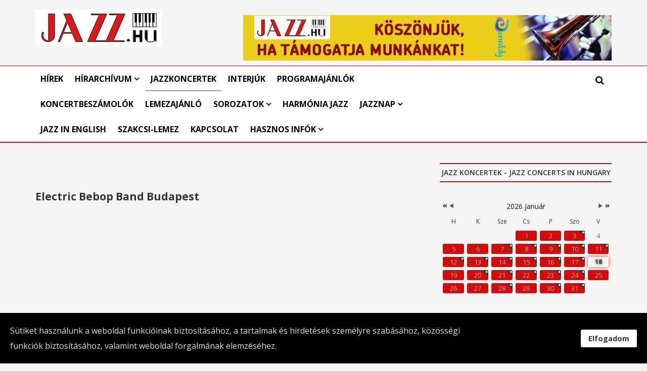

--- FILE ---
content_type: text/html; charset=utf-8
request_url: https://jazz.hu/koncertek/6296-electric-bebop-band-budapest
body_size: 22014
content:
<!DOCTYPE html>
<html prefix="og: http://ogp.me/ns#" xmlns="http://www.w3.org/1999/xhtml" xml:lang="hu-hu" lang="hu-hu" dir="ltr">
    <head>
        <meta http-equiv="X-UA-Compatible" content="IE=edge">
             <meta name="viewport" content="width=device-width, initial-scale=1">
                                <!-- head -->
                <base href="https://jazz.hu/koncertek/6296-electric-bebop-band-budapest" />
	<meta http-equiv="content-type" content="text/html; charset=utf-8" />
	<meta name="keywords" content="jazz koncertek, jazzkoncert,  jazz concerts in Hungary, jazz concerts in Budapest,  Budapest Jazz Club, Opus Jazz Club, If Jazz Cafe" />
	<meta name="description" content="Jazz koncertek, jazz concerts in Hungary, jazz concerts in Budapest, Budapest Jazz Club, Opus Jazz Club, If Jazz Cafe" />
	<meta name="generator" content="Joomla! - Open Source Content Management" />
	<title>Electric Bebop Band Budapest - MagyarJazz / Jazz.hu</title>
	<link href="https://magyarjazz.hu//koncertek/6296-electric-bebop-band-budapest" rel="canonical" />
	<link href="/templates/ts_news247/images/favicon.ico" rel="shortcut icon" type="image/vnd.microsoft.icon" />
	<link href="/favicon.ico" rel="shortcut icon" type="image/vnd.microsoft.icon" />
	<link href="https://cdnjs.cloudflare.com/ajax/libs/simple-line-icons/2.4.1/css/simple-line-icons.min.css" rel="stylesheet" type="text/css" />
	<link href="/templates/ts_news247/css/k2.css?v=2.9.0" rel="stylesheet" type="text/css" />
	<link href="//fonts.googleapis.com/css?family=Open+Sans:300,300italic,regular,italic,600,600italic,700,700italic,800,800italic&amp;subset=cyrillic-ext" rel="stylesheet" type="text/css" />
	<link href="/cache/com_templates/templates/ts_news247/1bb262eb1aae367bee47078ee2bbd18f.css" rel="stylesheet" type="text/css" />
	<link href="/plugins/system/spcookieconsent/assets/css/style.css" rel="stylesheet" type="text/css" />
	<link href="/components/com_sppagebuilder/assets/css/animate.min.css" rel="stylesheet" type="text/css" />
	<link href="/components/com_sppagebuilder/assets/css/sppagebuilder.css" rel="stylesheet" type="text/css" />
	<link href="/components/com_sppagebuilder/assets/css/magnific-popup.css" rel="stylesheet" type="text/css" />
	<link href="/media/com_icagenda/icicons/style.css" rel="stylesheet" type="text/css" />
	<link href="/components/com_icagenda/themes/packs/default/css/default_module.css" rel="stylesheet" type="text/css" />
	<link href="/modules/mod_sp_social/assets/css/default/sp_social.css" rel="stylesheet" type="text/css" />
	<link href="https://www.jazzhang.hu/modules/mod_news_pro_gk5/interface/css/style.css" rel="stylesheet" type="text/css" />
	<style type="text/css">

@media screen and (min-width:1201px){


}

@media screen and (min-width:769px) and (max-width:1200px){



.ic-filters-label {
	margin-bottom: 8px;
}
.ic-filters-label-title-2,
.ic-filters-label-title-3 {
	margin-bottom: -5px;
	height: 40px;
	line-height: 40px;
}
.ic-filters-btn-2 {
	height: 40px;
	line-height: 40px;
}
.ic-filters-controls {
	padding: 0;
}
.ic-search-submit,
.ic-search-reset {
	width: 50%;
}

}

@media screen and (min-width:481px) and (max-width:768px){



.ic-filters-label {
	margin-bottom: 8px;
}
.ic-filters-label-title-2,
.ic-filters-label-title-3 {
	margin-bottom: -5px;
	height: 40px;
	line-height: 40px;
}
.ic-filters-btn-2 {
	height: 40px;
	line-height: 40px;
}
.ic-filters-controls {
	padding: 0;
}
.ic-search-submit,
.ic-search-reset {
	width: 50%;
}

}

@media screen and (max-width:480px){



#icagenda .share {
	display:none;
}


.ic-divCell {
	float: left;
}


.icagenda_form input,
.icagenda_form input[type="file"],
.icagenda_form .input-large,
.icagenda_form .input-xlarge,
.icagenda_form .input-xxlarge,
.icagenda_form .select-large,
.icagenda_form .select-xlarge,
.icagenda_form .select-xxlarge {
	width: 90%;
}
.icagenda_form .input-small {
	width: 90px;
}
.icagenda_form .select-small {
	width: 114px;
}
.icagenda_form .ic-date-input {
	width: auto;
}
.ic-captcha-label {
	display: none;
}


.ic-filters-label {
	margin-bottom: 8px;
}
.ic-filters-label-title-2,
.ic-filters-label-title-3 {
	margin-bottom: -5px;
	height: 40px;
	line-height: 40px;
}
.ic-filters-btn-2 {
	height: 40px;
	line-height: 40px;
}
.ic-filters-controls {
	padding: 0;
}
.ic-search-submit,
.ic-search-reset {
	width: 100%;
}
.ic-button-more > .ic-row1 {
	height: 40px;
}

}
.small, small {
    font-size: 100%;
}body{font-family:Open Sans, sans-serif; font-size:18px; font-weight:300; }h1{font-family:Open Sans, sans-serif; font-size:21px; font-weight:300; }h2{font-family:Open Sans, sans-serif; font-size:21px; font-weight:300; }h3{font-family:Open Sans, sans-serif; font-size:17px; font-weight:300; }h4{font-family:Open Sans, sans-serif; font-size:15px; font-weight:300; }h5{font-family:Open Sans, sans-serif; font-weight:300; }h6{font-family:Open Sans, sans-serif; font-weight:300; }#sp-header{ padding:10px 0; }#sp-footer-logo{ background-color:#000000;color:#969696;padding:0 0 40px; }#sp-footer{ padding:15px 0; }#sp-cookie-consent {background-color: #000000; color: #e0e0e0; }#sp-cookie-consent a, #sp-cookie-consent a:hover, #sp-cookie-consent a:focus, #sp-cookie-consent a:active {color: #f5f5f5; }#sp-cookie-consent .sp-cookie-allow {background-color: #ffffff; color: #333333;}#sp-cookie-consent .sp-cookie-allow:hover, #sp-cookie-consent .sp-cookie-allow:active, #sp-cookie-consent .sp-cookie-allow:focus {color: #333333;}
@media screen and (min-width:1201px){


}

@media screen and (min-width:769px) and (max-width:1200px){


}

@media screen and (min-width:481px) and (max-width:768px){


}

@media screen and (max-width:480px){



	#ictip a.close {
		padding-right:15px;
	}

}

	</style>
	<script type="application/json" class="joomla-script-options new">{"csrf.token":"e1c97e1e89db2a7201c011c1580fad38","system.paths":{"root":"","base":""}}</script>
	<script src="/media/jui/js/jquery.min.js?c882c3472b88953948ca2905cfe0acfa" type="text/javascript"></script>
	<script src="/media/jui/js/jquery-noconflict.js?c882c3472b88953948ca2905cfe0acfa" type="text/javascript"></script>
	<script src="/media/jui/js/jquery-migrate.min.js?c882c3472b88953948ca2905cfe0acfa" type="text/javascript"></script>
	<script src="/media/k2/assets/js/k2.frontend.js?v=2.9.0&amp;sitepath=/" type="text/javascript"></script>
	<script src="/media/com_icagenda/js/jquery.tipTip.js" type="text/javascript"></script>
	<script src="/media/system/js/mootools-core.js?c882c3472b88953948ca2905cfe0acfa" type="text/javascript"></script>
	<script src="/media/system/js/core.js?c882c3472b88953948ca2905cfe0acfa" type="text/javascript"></script>
	<script src="/media/system/js/mootools-more.js?c882c3472b88953948ca2905cfe0acfa" type="text/javascript"></script>
	<script src="/media/system/js/modal.js?c882c3472b88953948ca2905cfe0acfa" type="text/javascript"></script>
	<script src="/templates/ts_news247/js/bootstrap.min.js" type="text/javascript"></script>
	<script src="/templates/ts_news247/js/jquery.sticky.js" type="text/javascript"></script>
	<script src="/templates/ts_news247/js/main.js" type="text/javascript"></script>
	<script src="/templates/ts_news247/js/progressbar.js" type="text/javascript"></script>
	<script src="/templates/ts_news247/js/frontend-edit.js" type="text/javascript"></script>
	<script src="/plugins/system/spcookieconsent/assets/js/script.js" type="text/javascript"></script>
	<script src="/components/com_sppagebuilder/assets/js/jquery.parallax.js" type="text/javascript"></script>
	<script src="/components/com_sppagebuilder/assets/js/sppagebuilder.js" type="text/javascript"></script>
	<script src="/components/com_sppagebuilder/assets/js/jquery.magnific-popup.min.js" type="text/javascript"></script>
	<script src="/modules/mod_iccalendar/js/jQuery.highlightToday.min.js" type="text/javascript"></script>
	<script src="https://www.jazzhang.hu/modules/mod_news_pro_gk5/interface/scripts/engine.jquery.js" type="text/javascript"></script>
	<script type="text/javascript">
	jQuery(document).ready(function(){
		jQuery(".iCtip").tipTip({maxWidth: "200", defaultPosition: "top", edgeOffset: 1});
	});	jQuery(document).ready(function(){
		jQuery(".ic-addtocal").tipTip({maxWidth: "200px", defaultPosition: "bottom", edgeOffset: 1, activation:"hover", keepAlive: true});
	});
		jQuery(function($) {
			SqueezeBox.initialize({});
			initSqueezeBox();
			$(document).on('subform-row-add', initSqueezeBox);

			function initSqueezeBox(event, container)
			{
				SqueezeBox.assign($(container || document).find('a.modal').get(), {
					parse: 'rel'
				});
			}
		});

		window.jModalClose = function () {
			SqueezeBox.close();
		};

		// Add extra modal close functionality for tinyMCE-based editors
		document.onreadystatechange = function () {
			if (document.readyState == 'interactive' && typeof tinyMCE != 'undefined' && tinyMCE)
			{
				if (typeof window.jModalClose_no_tinyMCE === 'undefined')
				{
					window.jModalClose_no_tinyMCE = typeof(jModalClose) == 'function'  ?  jModalClose  :  false;

					jModalClose = function () {
						if (window.jModalClose_no_tinyMCE) window.jModalClose_no_tinyMCE.apply(this, arguments);
						tinyMCE.activeEditor.windowManager.close();
					};
				}

				if (typeof window.SqueezeBoxClose_no_tinyMCE === 'undefined')
				{
					if (typeof(SqueezeBox) == 'undefined')  SqueezeBox = {};
					window.SqueezeBoxClose_no_tinyMCE = typeof(SqueezeBox.close) == 'function'  ?  SqueezeBox.close  :  false;

					SqueezeBox.close = function () {
						if (window.SqueezeBoxClose_no_tinyMCE)  window.SqueezeBoxClose_no_tinyMCE.apply(this, arguments);
						tinyMCE.activeEditor.windowManager.close();
					};
				}
			}
		};
		
var sp_preloader = '0';

var sp_gotop = '1';

var sp_offanimation = 'default';

		jQuery(document).ready(function(){
			jQuery("#mod_iccalendar_200").highlightToday("show_today");
		});
	
	</script>
	<meta property="og:title" content="Electric Bebop Band Budapest" />
	<meta property="og:type" content="article" />
	<meta property="og:url" content="https://jazz.hu/koncertek/6296-electric-bebop-band-budapest" />
	<meta property="og:site_name" content="MagyarJazz / Jazz.hu" />
	<!-- Joomla Facebook Integration Begin -->
<script type='text/javascript'>
!function(f,b,e,v,n,t,s){if(f.fbq)return;n=f.fbq=function(){n.callMethod?
n.callMethod.apply(n,arguments):n.queue.push(arguments)};if(!f._fbq)f._fbq=n;
n.push=n;n.loaded=!0;n.version='2.0';n.queue=[];t=b.createElement(e);t.async=!0;
t.src=v;s=b.getElementsByTagName(e)[0];s.parentNode.insertBefore(t,s)}(window,
document,'script','https://connect.facebook.net/en_US/fbevents.js');
fbq('init', '428381213610341', {}, {agent: 'pljoomla'});
fbq('track', 'PageView');
</script>
<noscript>
<img height="1" width="1" style="display:none" alt="fbpx"
src="https://www.facebook.com/tr?id=428381213610341&ev=PageView&noscript=1"/>
</noscript>
<!-- DO NOT MODIFY -->
<!-- Joomla Facebook Integration end -->

                <!-- Global site tag (gtag.js) - Google Analytics -->
<script async src="https://www.googletagmanager.com/gtag/js?id=G-6DH3Q5MJHR"></script>
<script>
  window.dataLayer = window.dataLayer || [];
  function gtag(){dataLayer.push(arguments);}
  gtag('js', new Date());

  gtag('config', 'G-6DH3Q5MJHR');
</script>
 
<script async src="https://pagead2.googlesyndication.com/pagead/js/adsbygoogle.js?client=ca-pub-6088095239754346"
     crossorigin="anonymous"></script>
                </head>
                <body class="site com-icagenda view-event no-layout no-task itemid-727 hu-hu ltr  layout-fluid off-canvas-menu-init">

                    <div class="body-wrapper">
                        <div class="body-innerwrapper">
                            <header id="sp-header"><div class="container"><div class="row"><div id="sp-logo" class="col-xs-12 col-sm-3 col-md-3"><div class="sp-column "><div class="logo"><a href="/"><img class="sp-default-logo hidden-xs" src="/templates/ts_news247/images/presets/preset1/logo.png" alt="MagyarJazz / Jazz.hu"><img class="sp-retina-logo hidden-xs" src="/templates/ts_news247/images/presets/preset1/logo@2x.png" alt="MagyarJazz / Jazz.hu" width="250" height="72"><img class="sp-default-logo visible-xs" src="/images/demo/logos/logo-mobil.png" alt="MagyarJazz / Jazz.hu"></a></div></div></div><div id="sp-header-banner" class="col-xs-12 col-sm-9 col-md-9"><div class="sp-column pull-right"><div class="sp-module "><div class="sp-module-content"><div class="bannergroup">

	<div class="banneritem">
																																																																			<a
							href="/component/banners/click/5" target="_blank" rel="noopener noreferrer"
							title="Reklám-top">
							<img
								src="https://jazz.hu/images/2025/Hirek/Tamogatas-Donably2.gif"
								alt="Reklám-top"
																							/>
						</a>
																<div class="clr"></div>
	</div>

</div>
</div></div></div></div></div></div></header><section id="sp-menu" class="clearfix main-nav nav-top"><div class="container"><div class="row"><div id="sp-menu" class="col-sm-9 col-md-9"><div class="sp-column ">			<div class='sp-megamenu-wrapper'>
				<a id="offcanvas-toggler" class="visible-sm visible-xs" href="#"><i class="fa fa-bars"></i></a>
				<ul class="sp-megamenu-parent menu-fade hidden-sm hidden-xs"><li class="sp-menu-item"><a  href="/"  title="Hírek" >Hírek</a></li><li class="sp-menu-item sp-has-child"><a  href="/hirarchivum"  title="Hírarchívum  " >Hírarchívum  </a><div class="sp-dropdown sp-dropdown-main sp-menu-right" style="width: 240px;"><div class="sp-dropdown-inner"><ul class="sp-dropdown-items"><li class="sp-menu-item sp-has-child"><a  href="#"  >2026.</a><div class="sp-dropdown sp-dropdown-sub sp-menu-right" style="width: 240px;"><div class="sp-dropdown-inner"><ul class="sp-dropdown-items"><li class="sp-menu-item"><a  href="/hirarchivum/2026/2026-januar"  >2026. január</a></li></ul></div></div></li><li class="sp-menu-item sp-has-child"><a  href="#"  >2025.</a><div class="sp-dropdown sp-dropdown-sub sp-menu-right" style="width: 240px;"><div class="sp-dropdown-inner"><ul class="sp-dropdown-items"><li class="sp-menu-item"><a  href="/hirarchivum/2025/2025-januar"  >2025. január</a></li><li class="sp-menu-item"><a  href="/hirarchivum/2025/2025-februar"  >2025. február</a></li><li class="sp-menu-item"><a  href="/hirarchivum/2025/2025-marcius"  >2025. március</a></li><li class="sp-menu-item"><a  href="/hirarchivum/2025/2025-aprilis"  >2025. április</a></li><li class="sp-menu-item"><a  href="/hirarchivum/2025/2025-majus"  >2025. május</a></li><li class="sp-menu-item"><a  href="/hirarchivum/2025/2025-junius"  >2025. június</a></li><li class="sp-menu-item"><a  href="/hirarchivum/2025/2025-julius"  >2025. július</a></li><li class="sp-menu-item"><a  href="/hirarchivum/2025/2025-augusztus"  >2025. augusztus</a></li><li class="sp-menu-item"><a  href="/hirarchivum/2025/2025-szeptember"  >2025. szeptember</a></li><li class="sp-menu-item"><a  href="/hirarchivum/2025/2025-oktober"  >2025. október</a></li><li class="sp-menu-item"><a  href="/hirarchivum/2025/2025-november"  >2025. november</a></li><li class="sp-menu-item"><a  href="/hirarchivum/2025/2025-december"  >2025. december</a></li></ul></div></div></li><li class="sp-menu-item sp-has-child"><a  href="#"  >2024.</a><div class="sp-dropdown sp-dropdown-sub sp-menu-right" style="width: 240px;"><div class="sp-dropdown-inner"><ul class="sp-dropdown-items"><li class="sp-menu-item"><a  href="/hirarchivum/2024/2024-januar"  >2024. január</a></li><li class="sp-menu-item"><a  href="/hirarchivum/2024/2024-februar"  >2024. február</a></li><li class="sp-menu-item"><a  href="/hirarchivum/2024/2024-marcius"  >2024. március</a></li><li class="sp-menu-item"><a  href="/hirarchivum/2024/2024-aprilis"  >2024. április</a></li><li class="sp-menu-item"><a  href="/hirarchivum/2024/2024-majus"  >2024. május</a></li><li class="sp-menu-item"><a  href="/hirarchivum/2024/2024-junius"  >2024. június</a></li><li class="sp-menu-item"><a  href="/hirarchivum/2024/2024-julius"  >2024. július</a></li><li class="sp-menu-item"><a  href="/hirarchivum/2024/2024-augusztus"  >2024. augusztus</a></li><li class="sp-menu-item"><a  href="/hirarchivum/2024/2024-szeptember"  >2024. szeptember</a></li><li class="sp-menu-item"><a  href="/hirarchivum/2024/2024-oktober"  >2024. október</a></li><li class="sp-menu-item"><a  href="/hirarchivum/2024/2024-november"  >2024. november</a></li><li class="sp-menu-item"><a  href="/hirarchivum/2024/2024-december"  >2024. december</a></li></ul></div></div></li><li class="sp-menu-item sp-has-child"><a  href="#"  >2023.</a><div class="sp-dropdown sp-dropdown-sub sp-menu-right" style="width: 240px;"><div class="sp-dropdown-inner"><ul class="sp-dropdown-items"><li class="sp-menu-item"><a  href="/hirarchivum/2023/2023-januar"  >2023. január</a></li><li class="sp-menu-item"><a  href="/hirarchivum/2023/2023-februar"  >2023. február</a></li><li class="sp-menu-item"><a  href="/hirarchivum/2023/2023-marcius"  >2023. március</a></li><li class="sp-menu-item"><a  href="/hirarchivum/2023/2023-aprilis"  >2023. április</a></li><li class="sp-menu-item"><a  href="/hirarchivum/2023/2023-majus"  >2023. május</a></li><li class="sp-menu-item"><a  href="/hirarchivum/2023/2023-junius"  >2023. június</a></li><li class="sp-menu-item"><a  href="/hirarchivum/2023/2023-julius"  >2023. július</a></li><li class="sp-menu-item"><a  href="/hirarchivum/2023/2023-augusztus"  >2023. augusztus</a></li><li class="sp-menu-item"><a  href="/hirarchivum/2023/2023-szeptember"  >2023. szeptember</a></li><li class="sp-menu-item"><a  href="/hirarchivum/2023/2023-oktober"  >2023. október</a></li><li class="sp-menu-item"><a  href="/hirarchivum/2023/2023-november"  >2023. november</a></li><li class="sp-menu-item"><a  href="/hirarchivum/2023/2023-december"  >2023. december</a></li></ul></div></div></li><li class="sp-menu-item sp-has-child"><a  href="#"  >2022.</a><div class="sp-dropdown sp-dropdown-sub sp-menu-right" style="width: 240px;"><div class="sp-dropdown-inner"><ul class="sp-dropdown-items"><li class="sp-menu-item"><a  href="/hirarchivum/2022/2022-januar"  >2022. január</a></li><li class="sp-menu-item"><a  href="/hirarchivum/2022/2022-februar"  >2022. február</a></li><li class="sp-menu-item"><a  href="/hirarchivum/2022/2022-marcius"  >2022. március</a></li><li class="sp-menu-item"><a  href="/hirarchivum/2022/2022-aprilis"  >2022. április</a></li><li class="sp-menu-item"><a  href="/hirarchivum/2022/2022-majus"  >2022. május</a></li><li class="sp-menu-item"><a  href="/hirarchivum/2022/2022-junius"  >2022. június</a></li><li class="sp-menu-item"><a  href="/hirarchivum/2022/2022-julius"  >2022. július</a></li><li class="sp-menu-item"><a  href="/hirarchivum/2022/2022-augusztus"  >2022. augusztus</a></li><li class="sp-menu-item"><a  href="/hirarchivum/2022/2022-szeptember"  >2022. szeptember</a></li><li class="sp-menu-item"><a  href="/hirarchivum/2022/2022-oktober"  >2022. október</a></li><li class="sp-menu-item"><a  href="/hirarchivum/2022/2022-november"  >2022. november</a></li><li class="sp-menu-item"><a  href="/hirarchivum/2022/2022-december"  >2022. december</a></li></ul></div></div></li><li class="sp-menu-item sp-has-child"><a  href="#"  >2021.</a><div class="sp-dropdown sp-dropdown-sub sp-menu-right" style="width: 240px;"><div class="sp-dropdown-inner"><ul class="sp-dropdown-items"><li class="sp-menu-item"><a  href="/hirarchivum/2021/2021-januar"  >2021. január</a></li><li class="sp-menu-item"><a  href="/hirarchivum/2021/2021-februar"  >2021. február</a></li><li class="sp-menu-item"><a  href="/hirarchivum/2021/2021-marcius"  >2021. március</a></li><li class="sp-menu-item"><a  href="/hirarchivum/2021/2021-aprilis"  >2021. április</a></li><li class="sp-menu-item"><a  href="/hirarchivum/2021/2021-majus"  >2021. május</a></li><li class="sp-menu-item"><a  href="/hirarchivum/2021/2021-junius"  >2021. június</a></li><li class="sp-menu-item"><a  href="/hirarchivum/2021/2021-julius"  >2021. július</a></li><li class="sp-menu-item"><a  href="/hirarchivum/2021/2021-augusztus"  >2021. augusztus</a></li><li class="sp-menu-item"><a  href="/hirarchivum/2021/2021-szeptember"  >2021. szeptember</a></li><li class="sp-menu-item"><a  href="/hirarchivum/2021/2021-oktober"  >2021. október</a></li><li class="sp-menu-item"><a  href="/hirarchivum/2021/2021-november"  >2021. november</a></li><li class="sp-menu-item"><a  href="/hirarchivum/2021/2021-december"  >2021. december</a></li></ul></div></div></li><li class="sp-menu-item sp-has-child"><a  href="#"  >2020.</a><div class="sp-dropdown sp-dropdown-sub sp-menu-right" style="width: 240px;"><div class="sp-dropdown-inner"><ul class="sp-dropdown-items"><li class="sp-menu-item"><a  href="/hirarchivum/2020/2020-januar"  >2020. január</a></li><li class="sp-menu-item"><a  href="/hirarchivum/2020/2020-februar"  >2020. február</a></li><li class="sp-menu-item"><a  href="/hirarchivum/2020/2020-marcius"  >2020. március</a></li><li class="sp-menu-item"><a  href="/hirarchivum/2020/2020-aprilis"  >2020. április</a></li><li class="sp-menu-item"><a  href="/hirarchivum/2020/2020-majus"  >2020. május</a></li><li class="sp-menu-item"><a  href="/hirarchivum/2020/2020-junius"  >2020. június</a></li><li class="sp-menu-item"><a  href="/hirarchivum/2020/2020-julius"  >2020. július</a></li><li class="sp-menu-item"><a  href="/hirarchivum/2020/2020-augusztus"  >2020. augusztus</a></li><li class="sp-menu-item"><a  href="/hirarchivum/2020/2020-szeptember"  >2020. szeptember</a></li><li class="sp-menu-item"><a  href="/hirarchivum/2020/2020-oktober"  >2020. október</a></li><li class="sp-menu-item"><a  href="/hirarchivum/2020/2020-november"  >2020. november</a></li><li class="sp-menu-item"><a  href="/hirarchivum/2020/2020-december"  >2020. december</a></li></ul></div></div></li><li class="sp-menu-item sp-has-child"><a  href="#"  >2019.</a><div class="sp-dropdown sp-dropdown-sub sp-menu-right" style="width: 240px;"><div class="sp-dropdown-inner"><ul class="sp-dropdown-items"><li class="sp-menu-item"><a  href="/hirarchivum/2019/2019-januar"  >2019. január</a></li><li class="sp-menu-item"><a  href="/hirarchivum/2019/2019-februar"  >2019. február</a></li><li class="sp-menu-item"><a  href="/hirarchivum/2019/2019-marcius"  >2019. március</a></li><li class="sp-menu-item"><a  href="/hirarchivum/2019/2019-aprilis"  >2019. április</a></li><li class="sp-menu-item"><a  href="/hirarchivum/2019/2019-majus"  >2019. május</a></li><li class="sp-menu-item"><a  href="/hirarchivum/2019/2019-junius"  >2019. június</a></li><li class="sp-menu-item"><a  href="/hirarchivum/2019/2019-julius"  >2019. július</a></li><li class="sp-menu-item"><a  href="/hirarchivum/2019/2019-augusztus"  >2019. augusztus</a></li><li class="sp-menu-item"><a  href="/hirarchivum/2019/2019-szeptember"  >2019. szeptember</a></li><li class="sp-menu-item"><a  href="/hirarchivum/2019/2019-oktober"  >2019. október</a></li><li class="sp-menu-item"><a  href="/hirarchivum/2019/2019-november"  >2019. november</a></li><li class="sp-menu-item"><a  href="/hirarchivum/2019/2019-december"  >2019. december</a></li></ul></div></div></li></ul></div></div></li><li class="sp-menu-item current-item active"><a  href="/koncertek"  title="Jazzkoncertek" >Jazzkoncertek</a></li><li class="sp-menu-item"><a  href="/interjuk"  title="Interjúk" >Interjúk</a></li><li class="sp-menu-item"><a  href="/programajanlok"  title="Programajánlók" >Programajánlók</a></li><li class="sp-menu-item"><a  href="/koncertbeszamolok"  title="Koncertbeszámolók" >Koncertbeszámolók</a></li><li class="sp-menu-item"><a  href="/lemezajanlo"  title="Lemezajánló" >Lemezajánló</a></li><li class="sp-menu-item sp-has-child"><a  href="/sorozatok"  >Sorozatok</a><div class="sp-dropdown sp-dropdown-main sp-menu-right" style="width: 240px;"><div class="sp-dropdown-inner"><ul class="sp-dropdown-items"><li class="sp-menu-item"><a  href="/sorozatok/fiatal-jazz-csillagok"  title="Csillagvizsgáló" >Csillagvizsgáló</a></li><li class="sp-menu-item"><a  href="/sorozatok/jazztorteneti-felvetelek"  title="Jazztörténeti felvételek" >Jazztörténeti felvételek</a></li><li class="sp-menu-item"><a  href="/sorozatok/korongozo"  title="KORONGozó" >KORONGozó</a></li><li class="sp-menu-item"><a  href="/sorozatok/jazz-film"  title="JAZZ+Film" >JAZZ+Film</a></li><li class="sp-menu-item"><a  href="/sorozatok/noi-jazz-zeneszek-helyzete"  title="Női jazz-zenészek helyzete" >Női jazz-zenészek helyzete</a></li><li class="sp-menu-item"><a  href="/sorozatok/en-es-a-hangszerem"  title="Én és a hangszerem" >Én és a hangszerem</a></li><li class="sp-menu-item"><a  href="/sorozatok/jazzkalandok"  title="Jazzkalandok" >Jazzkalandok</a></li><li class="sp-menu-item"><a  href="/sorozatok/magyar-jazzlegendak"  title="Magyar jazzlegendák" >Magyar jazzlegendák</a></li><li class="sp-menu-item"><a  href="/sorozatok/ki-mit-hallgat"  >Ki mit hallgat / Top10</a></li><li class="sp-menu-item"><a  href="/sorozatok/jatakucs"  >Jatakucs</a></li><li class="sp-menu-item"><a  href="/sorozatok/a-jazz-tortenetenek-gyongyszemei"  title="A jazz történetének gyöngyszemei" >A jazz történetének gyöngyszemei</a></li><li class="sp-menu-item"><a  href="/sorozatok/feledhetetlen-koncertek"  title="Feledhetetlen koncertek" >Feledhetetlen koncertek</a></li><li class="sp-menu-item"><a  href="/sorozatok/london-606"  title="London 606" >London 606</a></li></ul></div></div></li><li class="sp-menu-item"><a  href="https://harmoniajazz.hu/index.php?id=koncertek" rel="noopener noreferrer" target="_blank" >Harmónia Jazz</a></li><li class="sp-menu-item sp-has-child"><a  href="#"  >Jazznap</a><div class="sp-dropdown sp-dropdown-main sp-menu-right" style="width: 240px;"><div class="sp-dropdown-inner"><ul class="sp-dropdown-items"><li class="sp-menu-item"><a  href="/jazznap/jazznap-2025"  >Jazznap / 2025</a></li><li class="sp-menu-item"><a  href="/jazznap/jazznap-2024"  >Jazznap / 2024</a></li><li class="sp-menu-item"><a  href="/jazznap/jazznap-2023"  >Jazznap / 2023</a></li><li class="sp-menu-item"><a  href="/jazznap/jazznap-2021"  >Jazznap / 2021</a></li><li class="sp-menu-item"><a  href="/jazznap/jazznap-2022"  >Jazznap / 2022</a></li><li class="sp-menu-item"><a  href="/jazznap/jazznap-2020"  >Jazznap / 2020</a></li><li class="sp-menu-item"><a  href="/jazznap/jazznap-2019"  >Jazznap / 2019</a></li><li class="sp-menu-item"><a  href="/jazznap/jazznap-2018"  >Jazznap / 2018</a></li></ul></div></div></li><li class="sp-menu-item"></li><li class="sp-menu-item"><a  href="/jazz-in-english"  >Jazz in English</a></li><li class="sp-menu-item"><a  href="/szakcsi-lemez"  >Szakcsi-lemez</a></li><li class="sp-menu-item"><a  href="/kapcsolat"  title="Kapcsolat" >Kapcsolat</a></li><li class="sp-menu-item sp-has-child"><a  href="/hasznos-infok"  >Hasznos infók</a><div class="sp-dropdown sp-dropdown-main sp-menu-right" style="width: 240px;"><div class="sp-dropdown-inner"><ul class="sp-dropdown-items"><li class="sp-menu-item"><a  href="/hasznos-infok/jazzklubok"  >Jazzklubok</a></li><li class="sp-menu-item"><a  href="/hasznos-infok/fesztivalok"  >Fesztiválok</a></li><li class="sp-menu-item"><a  href="/hasznos-infok/liszt-ferenc-dij-allami"  >Liszt Ferenc-díj (állami)</a></li><li class="sp-menu-item"><a  href="/hasznos-infok/erkel-ferenc-dij-allami"  >Erkel Ferenc-díj (állami)</a></li><li class="sp-menu-item"><a  href="/hasznos-infok/magyarjazz-dij-jazz-hu"  >MagyarJazz Díj (Jazz.hu)</a></li><li class="sp-menu-item"><a  href="/hasznos-infok/gonda-janos-dij-mjsz"  >Gonda János-díj (MJSZ)</a></li><li class="sp-menu-item"><a  href="/hasznos-infok/szabo-gabor-dij-mjsz"  >Szabó Gábor-díj (MJSZ)</a></li><li class="sp-menu-item"><a  href="/hasznos-infok/jazz-mecenas-dij-mjsz"  >Jazz Mecénás Díj (MJSZ)</a></li><li class="sp-menu-item"><a  href="/hasznos-infok/pernye-andras-dij-mjsz"  >Pernye András-díj (MJSZ)</a></li><li class="sp-menu-item sp-has-child"><a  href="/hasznos-infok/magyar-jazzlemezek-2020-2025"  >Magyar jazzlemezek 2020-2025</a><div class="sp-dropdown sp-dropdown-sub sp-menu-right" style="width: 240px;"><div class="sp-dropdown-inner"><ul class="sp-dropdown-items"><li class="sp-menu-item"><a  href="/hasznos-infok/magyar-jazzlemezek-2020-2025/magyar-jazzlemezek-2020"  >Magyar jazzlemezek 2020</a></li><li class="sp-menu-item"><a  href="/hasznos-infok/magyar-jazzlemezek-2020-2025/magyar-jazzlemezek-2021"  >Magyar jazzlemezek 2021</a></li><li class="sp-menu-item"><a  href="/hasznos-infok/magyar-jazzlemezek-2020-2025/magyar-jazzlemezek-2022"  >Magyar jazzlemezek 2022</a></li><li class="sp-menu-item"><a  href="/hasznos-infok/magyar-jazzlemezek-2020-2025/magyar-jazzlemezek-2023"  >Magyar jazzlemezek 2023</a></li><li class="sp-menu-item"><a  href="/hasznos-infok/magyar-jazzlemezek-2020-2025/magyar-jazzlemezek-2024"  >Magyar jazzlemezek 2024</a></li><li class="sp-menu-item"><a  href="/hasznos-infok/magyar-jazzlemezek-2020-2025/magyar-jazzlemezek-2025"  >Magyar jazzlemezek 2025</a></li></ul></div></div></li><li class="sp-menu-item"><a  href="/hasznos-infok/legjobb-jazz-zeneszek-2020-21"  >Legjobb jazz-zenészek 2020-21</a></li><li class="sp-menu-item"><a class="Legjobb jazz-zenészek, 2021-22" href="/hasznos-infok/legjobb-jazz-zeneszek-2021-22"  title="Legjobb jazz-zenészek 2021-22" >Legjobb jazz-zenészek 2021-22</a></li><li class="sp-menu-item"><a class="Legjobb jazz-zenészek, 2021-22" href="/hasznos-infok/legjobb-jazz-zeneszek-2022-23"  title="Legjobb jazz-zenészek 2021-22" >Legjobb jazz-zenészek 2022-23</a></li><li class="sp-menu-item"><a class="Legjobb jazz-zenészek, 2023-24" href="/hasznos-infok/legjobb-jazz-zeneszek-2023-24"  title="Legjobb jazz-zenészek 2023-24" >Legjobb jazz-zenészek 2023-24</a></li><li class="sp-menu-item"><a class="Legjobb jazz-zenészek, 2024-25" href="/hasznos-infok/legjobb-jazz-zeneszek-2024-25"  title="Legjobb jazz-zenészek 2024-25" >Legjobb jazz-zenészek 2024-25</a></li><li class="sp-menu-item"><a class="Legjobb jazz-zenészek, 2025-26" href="/hasznos-infok/legjobb-jazz-zeneszek-2025-26"  title="Legjobb jazz-zenészek 2025-26" >Legjobb jazz-zenészek 2025-26</a></li></ul></div></div></li></ul>			</div>
		</div></div><div id="sp-search" class="col-sm-3 col-md-3"><div class="sp-column "><div class="sp-module  menu-search"><div class="sp-module-content"><div class="menu-search-icon">
	<i class="fa fa-search"></i>
</div>

<div class="menu-search-form" style="display: none;">
	<div class="search menu-search">
		<form action="/koncertek" method="post">
			<input name="searchword" id="mod-search-searchword" maxlength="200"  class="inputbox search-query" type="text" size="20" placeholder="Keresés..." /><span class="search-close"><i id="search-close" class="icon-remove"></i></span>			<input type="hidden" name="task" value="search" />
			<input type="hidden" name="option" value="com_search" />
			<input type="hidden" name="Itemid" value="727" />
		</form>
	</div>
</div></div></div></div></div></div></div></section><section id="sp-page-title"><div class="row"><div id="sp-title" class="col-sm-12 col-md-12"><div class="sp-column "></div></div></div></section><section id="sp-main-body"><div class="container"><div class="row"><div id="sp-component" class="col-sm-8 col-md-8"><div class="sp-column "><div id="system-message-container">
	</div>
<!-- iCagenda CORE 3.7.8 by Jooml!C - https://www.joomlic.com -->
<div id="icagenda" class="ic-event-view">

		
<div class="ic-top-buttons">


		<div class="ic-back ic-clearfix">
			</div>

	<div class="ic-buttons ic-clearfix">

				
				
				<div class="ic-icon">
					</div>

	</div>


</div>

	<!-- default -->
		
		
		
<!-- Event details -->


		<div class="ic-event-header ic-clearfix">
		<h2>
						
						Electric Bebop Band Budapest		</h2>
	</div>

		<div class="ic-event-buttons ic-clearfix">

				<div class="ic-event-addthis ic-float-left">
					</div>

				<div class="ic-event-registration ic-float-right">
					</div>

	</div>

		<div class="ic-info ic-clearfix">

				
				<div class="ic-details ic-align-left">

			<div class="ic-divTable ic-align-left ic-clearfix">

								<div class="ic-divRow ic-details-cat">
					<div class="ic-divCell ic-label">Kategória</div>
					<div class="ic-divCell ic-value">Jazz</div>
				</div>

								<div class="ic-divRow ic-event-date">
					<div class="ic-divCell ic-label">Dátum: </div>
					<div class="ic-divCell ic-value"><span class="ic-single-startdate">2024-04-06</span> <span class="ic-single-starttime">21:00</span></div>
				</div>

													<div class="ic-divRow">
						<div class="ic-divCell ic-label">Helyszín</div>
						<div class="ic-divCell ic-value">
															Jedermann - VIII., Ráday u. 58.																											</div>
					</div>
				
								
			</div>

		</div>

				
	<div>&nbsp;</div>

		
	<div>&nbsp;</div>

		
	</div>
		

		</div>
<div style="text-align: center; font-size: 10px; text-decoration: none; display: none"><p>Üzemelteti <a href="http://icagenda.joomlic.com" target="_blank" style="font-weight: bold; text-decoration: none !important;">iCagenda</a></p></div></div></div><div id="sp-right" class="col-sm-4 col-md-4"><div class="sp-column custom-class"><div class="sp-module "><h3 class="sp-module-title">Jazz koncertek - Jazz Concerts in Hungary</h3><div class="sp-module-content"><!-- iCagenda - Calendar --><div tabindex="0" id="ic-calendar-200" class="">
<!-- Calendar -->


<div class="default iccalendar " style=" background-color: transparent; background-image: none;" id="200"><div id="mod_iccalendar_200">
			<div class="icagenda_header">
			</div><div class="icnav"><a id="ic-prev-year" class="backicY icagendabtn_200" href="https://jazz.hu/koncertek/6296-electric-bebop-band-budapest?iccaldate=2025-01-1" rel="nofollow"><span style="height: 1px; width: 1px; position: absolute; overflow: hidden; top: -10px;" title="">Előző év</span><span class="iCicon iCicon-backicY"></span></a><a id="ic-prev-month" class="backic icagendabtn_200" href="https://jazz.hu/koncertek/6296-electric-bebop-band-budapest?iccaldate=2025-12-1" rel="nofollow"><span style="height: 1px; width: 1px; position: absolute; overflow: hidden; top: -10px;" title="">Előző hónap</span><span class="iCicon iCicon-backic"></span></a><a id="ic-next-year" class="nexticY icagendabtn_200" href="https://jazz.hu/koncertek/6296-electric-bebop-band-budapest?iccaldate=2027-01-1" rel="nofollow"><span style="height: 1px; width: 1px; position: absolute; overflow: hidden; top: -10px;" title="">Következő év</span><span class="iCicon iCicon-nexticY"></span></a><a id="ic-next-month" class="nextic icagendabtn_200" href="https://jazz.hu/koncertek/6296-electric-bebop-band-budapest?iccaldate=2026-2-1" rel="nofollow"><span style="height: 1px; width: 1px; position: absolute; overflow: hidden; top: -10px;" title="">Következő hónap</span><span class="iCicon iCicon-nextic"></span></a><div class="titleic">2026 Január</div></div><div style="clear:both"></div>
			<table id="icagenda_calendar" class="ic-table" style="width:100%;">
				<thead>
					<tr>
						<th style="width:14.2857143%;background: ;">H</th>
						<th style="width:14.2857143%;background: ;">K</th>
						<th style="width:14.2857143%;background: ;">Sze</th>
						<th style="width:14.2857143%;background: ;">Cs</th>
						<th style="width:14.2857143%;background: ;">P</th>
						<th style="width:14.2857143%;background: ;">Szo</th>
						<th style="width:14.2857143%;background: ;">V</th>
					</tr>
				</thead>
		<tr><td colspan="3"></td><td style="background: ;">
<!-- Module Calendar Day Pop-up -->


	
	<div class="icevent " style="background:#d20b0b !important;">

				<a href="#" rel="nofollow" tabindex="0">
		<div class="style_Day ic-dark" data-cal-date="2026-01-01">
			1		</div>
		</a>

				<div class="spanEv">

			
				<div class="ictip-event">
					<a href="/component/icagenda/7957-pankastic?Itemid=437">
					<div class="linkTo">

												<div class="ictip-img">
						<span style="background: #d20b0b;" class="img"><span class="noimg ic-dark">Jazz</span></span>						</div>

												<div class="ictip-event-title titletip">
														Pankastic! 						</div>

												
												<div class="ictip-info ic-clearfix">

																						<div class="ictip-time">
									20:00								</div>
							
																						<div class="ictip-location">
																												Budapest Jazz Club - Hollán Ernő utca 7.																																																					</div>
							
																						<div class="ictip-desc">
									<i></i>								</div>
							
						</div>

																	</div>
					</a>				</div>
					</div>

				<div class="date ictip-date">
			<span class="ictip-date-lbl">
				Dátum :
			</span>
			<span class="ictip-date-format">
				2026.&nbsp;jan.&nbsp;1.			</span>
		</div>

	</div>
</td><td style="background: ;">
<!-- Module Calendar Day Pop-up -->


	
	<div class="icevent " style="background:#d20b0b !important;">

				<a href="#" rel="nofollow" tabindex="0">
		<div class="style_Day ic-dark" data-cal-date="2026-01-02">
			2		</div>
		</a>

				<div class="spanEv">

			
				<div class="ictip-event">
					<a href="/component/icagenda/7948-pallai-peter-bucsukoncert?Itemid=437">
					<div class="linkTo">

												<div class="ictip-img">
						<span style="background: #d20b0b;" class="img"><span class="noimg ic-dark">Harmónia Jazzműhely</span></span>						</div>

												<div class="ictip-event-title titletip">
														Pallai Péter búcsúkoncert						</div>

												
												<div class="ictip-info ic-clearfix">

																						<div class="ictip-time">
									20:00								</div>
							
																						<div class="ictip-location">
																												Budapest Jazz Club - Hollán Ernő utca 7.																																																					</div>
							
																						<div class="ictip-desc">
									<i>A Harmónia Jazzműhely Alapítvány alapítója október 28-án hunyt el, 87 éves korában. A Magyar Jazz nagykövete és a hazai jazz-zenészek mentora hatalmas örökséget és maradandó értéket hagyott maga után. A pénteki BJC-s koncertek mellett a külföldi, az ún. Music XChange programok is a nevéhez fűződnek, aminek köszönhetően rengeteg hazai muzsikus léphetett fel</i> 								</div>
							
						</div>

																	</div>
					</a>				</div>
					</div>

				<div class="date ictip-date">
			<span class="ictip-date-lbl">
				Dátum :
			</span>
			<span class="ictip-date-format">
				2026.&nbsp;jan.&nbsp;2.			</span>
		</div>

	</div>
</td><td style="background: ;">
<!-- Module Calendar Day Pop-up -->


	
	<div class="icevent icmulti" style="background:#d20b0b !important;">

				<a href="#" rel="nofollow" tabindex="0">
		<div class="style_Day ic-dark" data-cal-date="2026-01-03">
			3		</div>
		</a>

				<div class="spanEv">

			
				<div class="ictip-event">
					<a href="/component/icagenda/7958-szabo-daniel-quintet?Itemid=437">
					<div class="linkTo">

												<div class="ictip-img">
						<span style="background: #d20b0b;" class="img"><span class="noimg ic-dark">Jazz</span></span>						</div>

												<div class="ictip-event-title titletip">
														Szabó Dániel Quintet						</div>

												
												<div class="ictip-info ic-clearfix">

																						<div class="ictip-time">
									20:00								</div>
							
																						<div class="ictip-location">
																												Budapest Jazz Club - Hollán Ernő utca 7.																																																					</div>
							
																						<div class="ictip-desc">
									<i></i>								</div>
							
						</div>

																	</div>
					</a>				</div>
			
				<div class="ictip-event">
					<a href="/component/icagenda/7970-negyessy-barnabas-sextet?Itemid=437">
					<div class="linkTo">

												<div class="ictip-img">
						<span style="background: #d20b0b;" class="img"><span class="noimg ic-dark">Jazz</span></span>						</div>

												<div class="ictip-event-title titletip">
														Négyessy Barnabás Sextet						</div>

												
												<div class="ictip-info ic-clearfix">

																						<div class="ictip-time">
									20:31								</div>
							
																						<div class="ictip-location">
																												Manyi - II., Margit körút 16.																																																					</div>
							
																						<div class="ictip-desc">
									Négyessy Barnabás - gitár, Gollob Ádám - gitár, Förhétz Tamás - bass, Mohácsy Lőrinc Ágoston - bőgő, Márkos Albert - billentyűk, Stanfel Péter - dob, és még mások...								</div>
							
						</div>

																	</div>
					</a>				</div>
					</div>

				<div class="date ictip-date">
			<span class="ictip-date-lbl">
				Dátum :
			</span>
			<span class="ictip-date-format">
				2026.&nbsp;jan.&nbsp;3.			</span>
		</div>

	</div>
</td><td style="background: ;">
<!-- Module Calendar Day Pop-up -->

	<div class="no-event style_Day" data-cal-date="2026-01-04">
		4	</div>
</td><tr><td style="background: ;">
<!-- Module Calendar Day Pop-up -->


	
	<div class="icevent " style="background:#d20b0b !important;">

				<a href="#" rel="nofollow" tabindex="0">
		<div class="style_Day ic-dark" data-cal-date="2026-01-05">
			5		</div>
		</a>

				<div class="spanEv">

			
				<div class="ictip-event">
					<a href="/component/icagenda/7959-ronai?Itemid=437">
					<div class="linkTo">

												<div class="ictip-img">
						<span style="background: #d20b0b;" class="img"><span class="noimg ic-dark">Jazz</span></span>						</div>

												<div class="ictip-event-title titletip">
														Ronai						</div>

												
												<div class="ictip-info ic-clearfix">

																						<div class="ictip-time">
									20:00								</div>
							
																						<div class="ictip-location">
																												Budapest Jazz Club - Hollán Ernő utca 7.																																																					</div>
							
																						<div class="ictip-desc">
									<i></i>								</div>
							
						</div>

																	</div>
					</a>				</div>
					</div>

				<div class="date ictip-date">
			<span class="ictip-date-lbl">
				Dátum :
			</span>
			<span class="ictip-date-format">
				2026.&nbsp;jan.&nbsp;5.			</span>
		</div>

	</div>
</td><td style="background: ;">
<!-- Module Calendar Day Pop-up -->


	
	<div class="icevent " style="background:#d20b0b !important;">

				<a href="#" rel="nofollow" tabindex="0">
		<div class="style_Day ic-dark" data-cal-date="2026-01-06">
			6		</div>
		</a>

				<div class="spanEv">

			
				<div class="ictip-event">
					<a href="/component/icagenda/7960-myrtill-es-a-swingistique?Itemid=437">
					<div class="linkTo">

												<div class="ictip-img">
						<span style="background: #d20b0b;" class="img"><span class="noimg ic-dark">Jazz</span></span>						</div>

												<div class="ictip-event-title titletip">
														Myrtill és a Swingistique						</div>

												
												<div class="ictip-info ic-clearfix">

																						<div class="ictip-time">
									20:00								</div>
							
																						<div class="ictip-location">
																												Budapest Jazz Club - Hollán Ernő utca 7.																																																					</div>
							
																						<div class="ictip-desc">
									<i></i>								</div>
							
						</div>

																	</div>
					</a>				</div>
					</div>

				<div class="date ictip-date">
			<span class="ictip-date-lbl">
				Dátum :
			</span>
			<span class="ictip-date-format">
				2026.&nbsp;jan.&nbsp;6.			</span>
		</div>

	</div>
</td><td style="background: ;">
<!-- Module Calendar Day Pop-up -->


	
	<div class="icevent icmulti" style="background:#d20b0b !important;">

				<a href="#" rel="nofollow" tabindex="0">
		<div class="style_Day ic-dark" data-cal-date="2026-01-07">
			7		</div>
		</a>

				<div class="spanEv">

			
				<div class="ictip-event">
					<a href="/component/icagenda/7953-borbely-mihaly-visszaneztem-felutambol?Itemid=437">
					<div class="linkTo">

												<div class="ictip-img">
						<span style="background: #d20b0b;" class="img"><span class="noimg ic-dark">Jazz</span></span>						</div>

												<div class="ictip-event-title titletip">
														Borbély Mihály: Visszanéztem félutamból 						</div>

												
												<div class="ictip-info ic-clearfix">

																						<div class="ictip-time">
									20:00								</div>
							
																						<div class="ictip-location">
																												Opus Jazz Club - IX., Mátyás u. 8																																																					</div>
							
																						<div class="ictip-desc">
									Borbély Mihály – szaxofon, fúvós hangszerek, Vendég: Dés András – ütőhangszerek
								</div>
							
						</div>

																	</div>
					</a>				</div>
			
				<div class="ictip-event">
					<a href="/component/icagenda/7961-premecz-organ-trio?Itemid=437">
					<div class="linkTo">

												<div class="ictip-img">
						<span style="background: #d20b0b;" class="img"><span class="noimg ic-dark">Jazz</span></span>						</div>

												<div class="ictip-event-title titletip">
														Premecz Organ Trio						</div>

												
												<div class="ictip-info ic-clearfix">

																						<div class="ictip-time">
									20:00								</div>
							
																						<div class="ictip-location">
																												Budapest Jazz Club - Hollán Ernő utca 7.																																																					</div>
							
																						<div class="ictip-desc">
									<i></i>								</div>
							
						</div>

																	</div>
					</a>				</div>
					</div>

				<div class="date ictip-date">
			<span class="ictip-date-lbl">
				Dátum :
			</span>
			<span class="ictip-date-format">
				2026.&nbsp;jan.&nbsp;7.			</span>
		</div>

	</div>
</td><td style="background: ;">
<!-- Module Calendar Day Pop-up -->


	
	<div class="icevent icmulti" style="background:#d20b0b !important;">

				<a href="#" rel="nofollow" tabindex="0">
		<div class="style_Day ic-dark" data-cal-date="2026-01-08">
			8		</div>
		</a>

				<div class="spanEv">

			
				<div class="ictip-event">
					<a href="/component/icagenda/7954-talas-aron-trio?Itemid=437">
					<div class="linkTo">

												<div class="ictip-img">
						<span style="background: #d20b0b;" class="img"><span class="noimg ic-dark">Jazz</span></span>						</div>

												<div class="ictip-event-title titletip">
														Tálas Áron Trió						</div>

												
												<div class="ictip-info ic-clearfix">

																						<div class="ictip-time">
									20:00								</div>
							
																						<div class="ictip-location">
																												Opus Jazz Club - IX., Mátyás u. 8																																																					</div>
							
																						<div class="ictip-desc">
									Tálas Áron – zongora, Tóth István – nagybőgő, Csízi László – dob								</div>
							
						</div>

																	</div>
					</a>				</div>
			
				<div class="ictip-event">
					<a href="/component/icagenda/7962-szendofi-peter-fusion-jam-trio?Itemid=437">
					<div class="linkTo">

												<div class="ictip-img">
						<span style="background: #d20b0b;" class="img"><span class="noimg ic-dark">Jazz</span></span>						</div>

												<div class="ictip-event-title titletip">
														Szendőfi Péter Fusion Jam Trio						</div>

												
												<div class="ictip-info ic-clearfix">

																						<div class="ictip-time">
									20:00								</div>
							
																						<div class="ictip-location">
																												Budapest Jazz Club - Hollán Ernő utca 7.																																																					</div>
							
																						<div class="ictip-desc">
									<i></i>								</div>
							
						</div>

																	</div>
					</a>				</div>
					</div>

				<div class="date ictip-date">
			<span class="ictip-date-lbl">
				Dátum :
			</span>
			<span class="ictip-date-format">
				2026.&nbsp;jan.&nbsp;8.			</span>
		</div>

	</div>
</td><td style="background: ;">
<!-- Module Calendar Day Pop-up -->


	
	<div class="icevent icmulti" style="background:#d20b0b !important;">

				<a href="#" rel="nofollow" tabindex="0">
		<div class="style_Day ic-dark" data-cal-date="2026-01-09">
			9		</div>
		</a>

				<div class="spanEv">

			
				<div class="ictip-event">
					<a href="/component/icagenda/7999-voyagers-free-style-chamber-orchestra?Itemid=437">
					<div class="linkTo">

												<div class="ictip-img">
						<span style="background: #d20b0b;" class="img"><span class="noimg ic-dark">Jazz</span></span>						</div>

												<div class="ictip-event-title titletip">
														Voyagers, Free Style Chamber Orchestra						</div>

												
												<div class="ictip-info ic-clearfix">

																						<div class="ictip-time">
									19:00								</div>
							
																						<div class="ictip-location">
																												Dohnányi Ernő Zenei Központ - VI., Jókai utca 4.																																																					</div>
							
																						<div class="ictip-desc">
									<i></i>								</div>
							
						</div>

																	</div>
					</a>				</div>
			
				<div class="ictip-event">
					<a href="/component/icagenda/7963-harmonia-jazzmuhely-csapo-krisztian-quartet-melba-liston-centenarium?Itemid=437">
					<div class="linkTo">

												<div class="ictip-img">
						<span style="background: #d20b0b;" class="img"><span class="noimg ic-dark">Harmónia Jazzműhely</span></span>						</div>

												<div class="ictip-event-title titletip">
														Harmónia Jazzműhely: Csapó Krisztián Quartet - Melba Liston centenárium						</div>

												
												<div class="ictip-info ic-clearfix">

																						<div class="ictip-time">
									20:00								</div>
							
																						<div class="ictip-location">
																												Budapest Jazz Club - Hollán Ernő utca 7.																																																					</div>
							
																						<div class="ictip-desc">
									Csapó Krisztián – harsona, ének, Gyárfás István – gitár, Barcza-Horváth József – bőgő, Richter Ambrus – dob								</div>
							
						</div>

																	</div>
					</a>				</div>
			
				<div class="ictip-event">
					<a href="/component/icagenda/7955-bonbon-flamme-fr-be-pt?Itemid=437">
					<div class="linkTo">

												<div class="ictip-img">
						<span style="background: #d20b0b;" class="img"><span class="noimg ic-dark">Jazz</span></span>						</div>

												<div class="ictip-event-title titletip">
														Bonbon Flamme (FR/BE/PT)						</div>

												
												<div class="ictip-info ic-clearfix">

																						<div class="ictip-time">
									20:00								</div>
							
																						<div class="ictip-location">
																												Opus Jazz Club - IX., Mátyás u. 8																																																					</div>
							
																						<div class="ictip-desc">
									Valentin Ceccaldi – cselló, Fulco Ottervanger – zongora, billentyűs hangszerek, ének, Luis Lopes -–gitár, Étienne Ziemniak – dob								</div>
							
						</div>

																	</div>
					</a>				</div>
					</div>

				<div class="date ictip-date">
			<span class="ictip-date-lbl">
				Dátum :
			</span>
			<span class="ictip-date-format">
				2026.&nbsp;jan.&nbsp;9.			</span>
		</div>

	</div>
</td><td style="background: ;">
<!-- Module Calendar Day Pop-up -->


	
	<div class="icevent icmulti" style="background:#d20b0b !important;">

				<a href="#" rel="nofollow" tabindex="0">
		<div class="style_Day ic-dark" data-cal-date="2026-01-10">
			10		</div>
		</a>

				<div class="spanEv">

			
				<div class="ictip-event">
					<a href="/component/icagenda/7956-binder-trio-hommage-bartok?Itemid=437">
					<div class="linkTo">

												<div class="ictip-img">
						<span style="background: #d20b0b;" class="img"><span class="noimg ic-dark">Jazz</span></span>						</div>

												<div class="ictip-event-title titletip">
														Binder Trió: Hommage à Bartók						</div>

												
												<div class="ictip-info ic-clearfix">

																						<div class="ictip-time">
									20:00								</div>
							
																						<div class="ictip-location">
																												Opus Jazz Club - IX., Mátyás u. 8																																																					</div>
							
																						<div class="ictip-desc">
									Binder Károly – zongora, Fonay Tibor – nagybőgő, Hidász Tamás – dob								</div>
							
						</div>

																	</div>
					</a>				</div>
			
				<div class="ictip-event">
					<a href="/component/icagenda/7964-bjc-18-ifj-szakcsi-lakatos-bela-trio-east-gipsy-band?Itemid=437">
					<div class="linkTo">

												<div class="ictip-img">
						<span style="background: #d20b0b;" class="img"><span class="noimg ic-dark">Jazz</span></span>						</div>

												<div class="ictip-event-title titletip">
														BJC 18! - IFJ. SZAKCSI LAKATOS BÉLA TRIO & EAST GIPSY BAND						</div>

												
												<div class="ictip-info ic-clearfix">

																						<div class="ictip-time">
									20:00								</div>
							
																						<div class="ictip-location">
																												Budapest Jazz Club - Hollán Ernő utca 7.																																																					</div>
							
																						<div class="ictip-desc">
									<i></i>								</div>
							
						</div>

																	</div>
					</a>				</div>
			
				<div class="ictip-event">
					<a href="/component/icagenda/7989-klasszikus-jam-session?Itemid=437">
					<div class="linkTo">

												<div class="ictip-img">
						<span style="background: #d20b0b;" class="img"><span class="noimg ic-dark">Jazz</span></span>						</div>

												<div class="ictip-event-title titletip">
														Klasszikus Jam Sessiön						</div>

												
												<div class="ictip-info ic-clearfix">

																						<div class="ictip-time">
									22:30								</div>
							
																						<div class="ictip-location">
																												Budapest Jazz Club - Hollán Ernő utca 7.																																																					</div>
							
																						<div class="ictip-desc">
									Bényei Tamás: trombita, ének, Szalóky Béla: harsona, trombita, Berkó Domonkos: klarinét, szaxofon, Nagy Iván: zongora, Hegedűs Csaba: gitár, Sárkány Sándor: nagybőgő, Kuzbelt Bence: dob								</div>
							
						</div>

																	</div>
					</a>				</div>
					</div>

				<div class="date ictip-date">
			<span class="ictip-date-lbl">
				Dátum :
			</span>
			<span class="ictip-date-format">
				2026.&nbsp;jan.&nbsp;10.			</span>
		</div>

	</div>
</td><td style="background: ;">
<!-- Module Calendar Day Pop-up -->


	
	<div class="icevent icmulti" style="background:#d20b0b !important;">

				<a href="#" rel="nofollow" tabindex="0">
		<div class="style_Day ic-dark" data-cal-date="2026-01-11">
			11		</div>
		</a>

				<div class="spanEv">

			
				<div class="ictip-event">
					<a href="/component/icagenda/7965-bartok-bela-konzervatorium-felevi-bemutatokoncertek?Itemid=437">
					<div class="linkTo">

												<div class="ictip-img">
						<span style="background: #d20b0b;" class="img"><span class="noimg ic-dark">Jazz</span></span>						</div>

												<div class="ictip-event-title titletip">
														Bartók Béla Konzervatórium Félévi Bemutatókoncertek						</div>

												
												<div class="ictip-info ic-clearfix">

																						<div class="ictip-time">
									18:00								</div>
							
																						<div class="ictip-location">
																												Budapest Jazz Club - Hollán Ernő utca 7.																																																					</div>
							
																						<div class="ictip-desc">
									<i></i>								</div>
							
						</div>

																	</div>
					</a>				</div>
			
				<div class="ictip-event">
					<a href="/component/icagenda/7998-jazzpresszo-symbiosis5?Itemid=437">
					<div class="linkTo">

												<div class="ictip-img">
						<span style="background: #d20b0b;" class="img"><span class="noimg ic-dark">Jazz</span></span>						</div>

												<div class="ictip-event-title titletip">
														Jazzpresszó: Symbiosis5						</div>

												
												<div class="ictip-info ic-clearfix">

																						<div class="ictip-time">
									19:00								</div>
							
																						<div class="ictip-location">
																												JazzPresszó - XVII., Vigyázó Sándor Művház																																																					</div>
							
																						<div class="ictip-desc">
									<i></i>								</div>
							
						</div>

																	</div>
					</a>				</div>
					</div>

				<div class="date ictip-date">
			<span class="ictip-date-lbl">
				Dátum :
			</span>
			<span class="ictip-date-format">
				2026.&nbsp;jan.&nbsp;11.			</span>
		</div>

	</div>
</td><tr><td style="background: ;">
<!-- Module Calendar Day Pop-up -->


	
	<div class="icevent icmulti" style="background:#d20b0b !important;">

				<a href="#" rel="nofollow" tabindex="0">
		<div class="style_Day ic-dark" data-cal-date="2026-01-12">
			12		</div>
		</a>

				<div class="spanEv">

			
				<div class="ictip-event">
					<a href="/component/icagenda/7971-liszt-ferenc-zenemuveszeti-egyetem-vizsgakoncertek?Itemid=437">
					<div class="linkTo">

												<div class="ictip-img">
						<span style="background: #d20b0b;" class="img"><span class="noimg ic-dark">Jazz</span></span>						</div>

												<div class="ictip-event-title titletip">
														Liszt Ferenc Zeneművészeti Egyetem vizsgakoncertek						</div>

												
												<div class="ictip-info ic-clearfix">

																						<div class="ictip-time">
									14:00								</div>
							
																						<div class="ictip-location">
																												Budapest Jazz Club - Hollán Ernő utca 7.																																																					</div>
							
																						<div class="ictip-desc">
									<i></i>								</div>
							
						</div>

																	</div>
					</a>				</div>
			
				<div class="ictip-event">
					<a href="/component/icagenda/7966-bartok-bela-konzervatorium-felevi-bemutatokoncertek-2?Itemid=437">
					<div class="linkTo">

												<div class="ictip-img">
						<span style="background: #d20b0b;" class="img"><span class="noimg ic-dark">Jazz</span></span>						</div>

												<div class="ictip-event-title titletip">
														Bartók Béla Konzervatórium Félévi Bemutatókoncertek (2)						</div>

												
												<div class="ictip-info ic-clearfix">

																						<div class="ictip-time">
									18:00								</div>
							
																						<div class="ictip-location">
																												Budapest Jazz Club - Hollán Ernő utca 7.																																																					</div>
							
																						<div class="ictip-desc">
									<i></i>								</div>
							
						</div>

																	</div>
					</a>				</div>
					</div>

				<div class="date ictip-date">
			<span class="ictip-date-lbl">
				Dátum :
			</span>
			<span class="ictip-date-format">
				2026.&nbsp;jan.&nbsp;12.			</span>
		</div>

	</div>
</td><td style="background: ;">
<!-- Module Calendar Day Pop-up -->


	
	<div class="icevent icmulti" style="background:#d20b0b !important;">

				<a href="#" rel="nofollow" tabindex="0">
		<div class="style_Day ic-dark" data-cal-date="2026-01-13">
			13		</div>
		</a>

				<div class="spanEv">

			
				<div class="ictip-event">
					<a href="/component/icagenda/7972-liszt-ferenc-zenemuveszeti-egyetem-vizsgakoncertek-2?Itemid=437">
					<div class="linkTo">

												<div class="ictip-img">
						<span style="background: #d20b0b;" class="img"><span class="noimg ic-dark">Jazz</span></span>						</div>

												<div class="ictip-event-title titletip">
														Liszt Ferenc Zeneművészeti Egyetem vizsgakoncertek (2)						</div>

												
												<div class="ictip-info ic-clearfix">

																						<div class="ictip-time">
									13:00								</div>
							
																						<div class="ictip-location">
																												Budapest Jazz Club - Hollán Ernő utca 7.																																																					</div>
							
																						<div class="ictip-desc">
									<i></i>								</div>
							
						</div>

																	</div>
					</a>				</div>
			
				<div class="ictip-event">
					<a href="/component/icagenda/7984-mao-legendas-albumok-wynton-kelly-trio-new-faces-new-sounds?Itemid=437">
					<div class="linkTo">

												<div class="ictip-img">
						<span style="background: #d20b0b;" class="img"><span class="noimg ic-dark">Jazz</span></span>						</div>

												<div class="ictip-event-title titletip">
														MAO Legendás Albumok | Wynton Kelly Trio: New Faces, New Sounds						</div>

												
												<div class="ictip-info ic-clearfix">

																						<div class="ictip-time">
									20:00								</div>
							
																						<div class="ictip-location">
																												Opus Jazz Club - IX., Mátyás u. 8																																																					</div>
							
																						<div class="ictip-desc">
									Cseke Gábor – zongora, Barcza Horváth József – nagybőgő, Csízi László – dob								</div>
							
						</div>

																	</div>
					</a>				</div>
					</div>

				<div class="date ictip-date">
			<span class="ictip-date-lbl">
				Dátum :
			</span>
			<span class="ictip-date-format">
				2026.&nbsp;jan.&nbsp;13.			</span>
		</div>

	</div>
</td><td style="background: ;">
<!-- Module Calendar Day Pop-up -->


	
	<div class="icevent icmulti" style="background:#d20b0b !important;">

				<a href="#" rel="nofollow" tabindex="0">
		<div class="style_Day ic-dark" data-cal-date="2026-01-14">
			14		</div>
		</a>

				<div class="spanEv">

			
				<div class="ictip-event">
					<a href="/component/icagenda/7973-liszt-ferenc-zenemuveszeti-egyetem-vizsgakoncertek-3?Itemid=437">
					<div class="linkTo">

												<div class="ictip-img">
						<span style="background: #d20b0b;" class="img"><span class="noimg ic-dark">Jazz</span></span>						</div>

												<div class="ictip-event-title titletip">
														Liszt Ferenc Zeneművészeti Egyetem vizsgakoncertek (3)						</div>

												
												<div class="ictip-info ic-clearfix">

																						<div class="ictip-time">
									14:00								</div>
							
																						<div class="ictip-location">
																												Budapest Jazz Club - Hollán Ernő utca 7.																																																					</div>
							
																						<div class="ictip-desc">
									<i></i>								</div>
							
						</div>

																	</div>
					</a>				</div>
			
				<div class="ictip-event">
					<a href="/component/icagenda/7974-stummer-marton-afrosamba-trio-feat-kosztolanszki-dominik?Itemid=437">
					<div class="linkTo">

												<div class="ictip-img">
						<span style="background: #d20b0b;" class="img"><span class="noimg ic-dark">Jazz</span></span>						</div>

												<div class="ictip-event-title titletip">
														Stummer Márton Afrosamba Trio feat. Kosztolánszki Dominik						</div>

												
												<div class="ictip-info ic-clearfix">

																						<div class="ictip-time">
									20:00								</div>
							
														
																						<div class="ictip-desc">
									<i></i>								</div>
							
						</div>

																	</div>
					</a>				</div>
			
				<div class="ictip-event">
					<a href="/component/icagenda/7985-mester-daniel-trio-vendeg-balogh-kalman?Itemid=437">
					<div class="linkTo">

												<div class="ictip-img">
						<span style="background: #d20b0b;" class="img"><span class="noimg ic-dark">Jazz</span></span>						</div>

												<div class="ictip-event-title titletip">
														Mester Dániel Trió, vendég: Balogh Kálmán						</div>

												
												<div class="ictip-info ic-clearfix">

																						<div class="ictip-time">
									20:00								</div>
							
																						<div class="ictip-location">
																												Opus Jazz Club - IX., Mátyás u. 8																																																					</div>
							
																						<div class="ictip-desc">
									Mester Dániel – tenorszaxofon, klarinét, Cseh Péter – gitár, Hidász Tamás – dob, vendég: Balogh Kálmán – cimbalom								</div>
							
						</div>

																	</div>
					</a>				</div>
			
				<div class="ictip-event">
					<a href="/component/icagenda/7997-szobolits-bela-80?Itemid=437">
					<div class="linkTo">

												<div class="ictip-img">
						<span style="background: #d20b0b;" class="img"><span class="noimg ic-dark">Jazz</span></span>						</div>

												<div class="ictip-event-title titletip">
														SZOBOLITS BÉLA 80						</div>

												
												<div class="ictip-info ic-clearfix">

																						<div class="ictip-time">
									20:00								</div>
							
																						<div class="ictip-location">
																												Pesti Vigadó - V., Vigadó tér 2.																																																					</div>
							
																						<div class="ictip-desc">
									Program: filmvetítés, beszélgetés, mini dixieland-koncert a zenész barátaimmal, és a végén közös koccintás!								</div>
							
						</div>

																	</div>
					</a>				</div>
			
				<div class="ictip-event">
					<a href="/component/icagenda/8019-rolin-okazaki-vaczi-fr-jp-hu?Itemid=437">
					<div class="linkTo">

												<div class="ictip-img">
						<span style="background: #d20b0b;" class="img"><span class="noimg ic-dark">Jazz</span></span>						</div>

												<div class="ictip-event-title titletip">
														Rolin-Okazaki-Váczi (FR-JP-HU)						</div>

												
												<div class="ictip-info ic-clearfix">

																						<div class="ictip-time">
									20:00								</div>
							
																						<div class="ictip-location">
																												Lumen kávézó - VIII., Horánszky u. 5.																																																					</div>
							
																						<div class="ictip-desc">
									Étienne Rolin – glissonic, Sampo, Masato Okazaki – éneklő fűrész, Váczi Dániel – glissonic								</div>
							
						</div>

																	</div>
					</a>				</div>
					</div>

				<div class="date ictip-date">
			<span class="ictip-date-lbl">
				Dátum :
			</span>
			<span class="ictip-date-format">
				2026.&nbsp;jan.&nbsp;14.			</span>
		</div>

	</div>
</td><td style="background: ;">
<!-- Module Calendar Day Pop-up -->


	
	<div class="icevent icmulti" style="background:#d20b0b !important;">

				<a href="#" rel="nofollow" tabindex="0">
		<div class="style_Day ic-dark" data-cal-date="2026-01-15">
			15		</div>
		</a>

				<div class="spanEv">

			
				<div class="ictip-event">
					<a href="/component/icagenda/7996-budapest-jazz-orchestra-klub-urban-orsi-group?Itemid=437">
					<div class="linkTo">

												<div class="ictip-img">
						<span style="background: #d20b0b;" class="img"><span class="noimg ic-dark">Jazz</span></span>						</div>

												<div class="ictip-event-title titletip">
														Budapest Jazz Orchestra Klub - Urbán Orsi Group						</div>

												
												<div class="ictip-info ic-clearfix">

																						<div class="ictip-time">
									19:30								</div>
							
																						<div class="ictip-location">
																												TEMI Fővárosi Művelődési Háza - XI.																																																					</div>
							
																						<div class="ictip-desc">
									<i></i>								</div>
							
						</div>

																	</div>
					</a>				</div>
			
				<div class="ictip-event">
					<a href="/component/icagenda/7975-borbely-muhely?Itemid=437">
					<div class="linkTo">

												<div class="ictip-img">
						<span style="background: #d20b0b;" class="img"><span class="noimg ic-dark">Jazz</span></span>						</div>

												<div class="ictip-event-title titletip">
														Borbély Műhely						</div>

												
												<div class="ictip-info ic-clearfix">

																						<div class="ictip-time">
									20:00								</div>
							
																						<div class="ictip-location">
																												Budapest Jazz Club - Hollán Ernő utca 7.																																																					</div>
							
																						<div class="ictip-desc">
									<i></i>								</div>
							
						</div>

																	</div>
					</a>				</div>
			
				<div class="ictip-event">
					<a href="/component/icagenda/7986-santa-diver-20?Itemid=437">
					<div class="linkTo">

												<div class="ictip-img">
						<span style="background: #d20b0b;" class="img"><span class="noimg ic-dark">Jazz</span></span>						</div>

												<div class="ictip-event-title titletip">
														Santa Diver 20						</div>

												
												<div class="ictip-info ic-clearfix">

																						<div class="ictip-time">
									20:00								</div>
							
																						<div class="ictip-location">
																												Opus Jazz Club - IX., Mátyás u. 8																																																					</div>
							
																						<div class="ictip-desc">
									Kézdy Luca – hegedű, Szesztay Dávid – basszusgitár, Szegő Dávid – dob								</div>
							
						</div>

																	</div>
					</a>				</div>
					</div>

				<div class="date ictip-date">
			<span class="ictip-date-lbl">
				Dátum :
			</span>
			<span class="ictip-date-format">
				2026.&nbsp;jan.&nbsp;15.			</span>
		</div>

	</div>
</td><td style="background: ;">
<!-- Module Calendar Day Pop-up -->


	
	<div class="icevent icmulti" style="background:#d20b0b !important;">

				<a href="#" rel="nofollow" tabindex="0">
		<div class="style_Day ic-dark" data-cal-date="2026-01-16">
			16		</div>
		</a>

				<div class="spanEv">

			
				<div class="ictip-event">
					<a href="/component/icagenda/7976-harmonia-jazzmuhely-farkas-zsolt-trio-feat-feher-melissza-kaldi-attila?Itemid=437">
					<div class="linkTo">

												<div class="ictip-img">
						<span style="background: #d20b0b;" class="img"><span class="noimg ic-dark">Harmónia Jazzműhely</span></span>						</div>

												<div class="ictip-event-title titletip">
														Harmónia Jazzműhely: Farkas Zsolt Trió feat. Fehér Melissza & Káldi Attila						</div>

												
												<div class="ictip-info ic-clearfix">

																						<div class="ictip-time">
									20:00								</div>
							
																						<div class="ictip-location">
																												Budapest Jazz Club - Hollán Ernő utca 7.																																																					</div>
							
																						<div class="ictip-desc">
									Farkas Zsolt – zongora, Fehér Melissza – szaxofon, Káldi Attila – gitár, Jónás Gézu – bőgő, Snétberger Toni – dob								</div>
							
						</div>

																	</div>
					</a>				</div>
			
				<div class="ictip-event">
					<a href="/component/icagenda/7987-lukacs-miklos-tributaries-of-remembering-feat-aved-janos-des-andras?Itemid=437">
					<div class="linkTo">

												<div class="ictip-img">
						<span style="background: #d20b0b;" class="img"><span class="noimg ic-dark">Jazz</span></span>						</div>

												<div class="ictip-event-title titletip">
														Lukács Miklós: Tributaries of Remembering, feat. Ávéd János & Dés András						</div>

												
												<div class="ictip-info ic-clearfix">

																						<div class="ictip-time">
									20:00								</div>
							
																						<div class="ictip-location">
																												Opus Jazz Club - IX., Mátyás u. 8																																																					</div>
							
																						<div class="ictip-desc">
									Lukács Miklós – cimbalom, Ávéd János – szaxofon, Dés András – ütőhangszerek								</div>
							
						</div>

																	</div>
					</a>				</div>
			
				<div class="ictip-event">
					<a href="/component/icagenda/8018-ujevi-jam-session?Itemid=437">
					<div class="linkTo">

												<div class="ictip-img">
						<span style="background: #d20b0b;" class="img"><span class="noimg ic-dark">Jazz</span></span>						</div>

												<div class="ictip-event-title titletip">
														Újévi Jam Session						</div>

												
												<div class="ictip-info ic-clearfix">

																						<div class="ictip-time">
									20:00								</div>
							
																						<div class="ictip-location">
																												Gyémánt Jazz Klub - Pilisvörösvár, Fő út 106.																																																					</div>
							
																						<div class="ictip-desc">
									<i></i>								</div>
							
						</div>

																	</div>
					</a>				</div>
					</div>

				<div class="date ictip-date">
			<span class="ictip-date-lbl">
				Dátum :
			</span>
			<span class="ictip-date-format">
				2026.&nbsp;jan.&nbsp;16.			</span>
		</div>

	</div>
</td><td style="background: ;">
<!-- Module Calendar Day Pop-up -->


	
	<div class="icevent icmulti" style="background:#d20b0b !important;">

				<a href="#" rel="nofollow" tabindex="0">
		<div class="style_Day ic-dark" data-cal-date="2026-01-17">
			17		</div>
		</a>

				<div class="spanEv">

			
				<div class="ictip-event">
					<a href="/component/icagenda/7977-szepare-sessions-i-jazz-gastro-budapest-bossanova-duo?Itemid=437">
					<div class="linkTo">

												<div class="ictip-img">
						<span style="background: #d20b0b;" class="img"><span class="noimg ic-dark">Jazz</span></span>						</div>

												<div class="ictip-event-title titletip">
														Szeparé Sessions I. - Jazz & Gastro: Budapest Bossanova Duo						</div>

												
												<div class="ictip-info ic-clearfix">

																						<div class="ictip-time">
									17:00								</div>
							
																						<div class="ictip-location">
																												Budapest Jazz Club - Hollán Ernő utca 7.																																																					</div>
							
																						<div class="ictip-desc">
									<i></i>								</div>
							
						</div>

																	</div>
					</a>				</div>
			
				<div class="ictip-event">
					<a href="/component/icagenda/7978-studio11-evenings?Itemid=437">
					<div class="linkTo">

												<div class="ictip-img">
						<span style="background: #d20b0b;" class="img"><span class="noimg ic-dark">Jazz</span></span>						</div>

												<div class="ictip-event-title titletip">
														Studio11 Evenings						</div>

												
												<div class="ictip-info ic-clearfix">

																						<div class="ictip-time">
									20:00								</div>
							
																						<div class="ictip-location">
																												Budapest Jazz Club - Hollán Ernő utca 7.																																																					</div>
							
																						<div class="ictip-desc">
									<i></i>								</div>
							
						</div>

																	</div>
					</a>				</div>
			
				<div class="ictip-event">
					<a href="/component/icagenda/7988-kaja-draksler-matter-100-si-nl-pl-us-it?Itemid=437">
					<div class="linkTo">

												<div class="ictip-img">
						<span style="background: #d20b0b;" class="img"><span class="noimg ic-dark">Jazz</span></span>						</div>

												<div class="ictip-event-title titletip">
														Kaja Draksler – matter 100 (SI/NL/PL/US/IT)						</div>

												
												<div class="ictip-info ic-clearfix">

																						<div class="ictip-time">
									20:00								</div>
							
																						<div class="ictip-location">
																												Opus Jazz Club - IX., Mátyás u. 8																																																					</div>
							
																						<div class="ictip-desc">
									Kaja Draksler – billentyűsök és zongora, Lena Abeba Hessels – ének, Marta Warelis – billentyűs hangszerek, Andy Moor – gitár. Samo Kutin – preparált tekerőlant, Macio Moretti – dob és szintetizátor								</div>
							
						</div>

																	</div>
					</a>				</div>
			
				<div class="ictip-event">
					<a href="/component/icagenda/8021-voyagers-borbely-mihaly?Itemid=437">
					<div class="linkTo">

												<div class="ictip-img">
						<span style="background: #d20b0b;" class="img"><span class="noimg ic-dark">Jazz</span></span>						</div>

												<div class="ictip-event-title titletip">
														Voyagers, Borbély Mihály						</div>

												
												<div class="ictip-info ic-clearfix">

																						<div class="ictip-time">
									20:00								</div>
							
																						<div class="ictip-location">
																												Voyager Jazz Club -  XXII., Éger utca 11.																																																					</div>
							
																						<div class="ictip-desc">
									<i></i>								</div>
							
						</div>

																	</div>
					</a>				</div>
					</div>

				<div class="date ictip-date">
			<span class="ictip-date-lbl">
				Dátum :
			</span>
			<span class="ictip-date-format">
				2026.&nbsp;jan.&nbsp;17.			</span>
		</div>

	</div>
</td><td style="background: ;">
<!-- Module Calendar Day Pop-up -->

	<div class="no-event style_Today" data-cal-date="2026-01-18">
		18	</div>
</td><tr><td style="background: ;">
<!-- Module Calendar Day Pop-up -->


	
	<div class="icevent " style="background:#d20b0b !important;">

				<a href="#" rel="nofollow" tabindex="0">
		<div class="style_Day ic-dark" data-cal-date="2026-01-19">
			19		</div>
		</a>

				<div class="spanEv">

			
				<div class="ictip-event">
					<a href="/koncertek/7979-hot-jazz-band">
					<div class="linkTo">

												<div class="ictip-img">
						<span style="background: #d20b0b;" class="img"><span class="noimg ic-dark">Jazz</span></span>						</div>

												<div class="ictip-event-title titletip">
														Hot Jazz Band						</div>

												
												<div class="ictip-info ic-clearfix">

																						<div class="ictip-time">
									20:00								</div>
							
																						<div class="ictip-location">
																												Budapest Jazz Club - Hollán Ernő utca 7.																																																					</div>
							
																						<div class="ictip-desc">
									<i></i>								</div>
							
						</div>

																	</div>
					</a>				</div>
					</div>

				<div class="date ictip-date">
			<span class="ictip-date-lbl">
				Dátum :
			</span>
			<span class="ictip-date-format">
				2026.&nbsp;jan.&nbsp;19.			</span>
		</div>

	</div>
</td><td style="background: ;">
<!-- Module Calendar Day Pop-up -->


	
	<div class="icevent icmulti" style="background:#d20b0b !important;">

				<a href="#" rel="nofollow" tabindex="0">
		<div class="style_Day ic-dark" data-cal-date="2026-01-20">
			20		</div>
		</a>

				<div class="spanEv">

			
				<div class="ictip-event">
					<a href="/koncertek/7980-berkes-gabriella-ratonyi-robert-quartet">
					<div class="linkTo">

												<div class="ictip-img">
						<span style="background: #d20b0b;" class="img"><span class="noimg ic-dark">Jazz</span></span>						</div>

												<div class="ictip-event-title titletip">
														 Berkes Gabriella & Rátonyi Róbert Quartet						</div>

												
												<div class="ictip-info ic-clearfix">

																						<div class="ictip-time">
									20:00								</div>
							
																						<div class="ictip-location">
																												Budapest Jazz Club - Hollán Ernő utca 7.																																																					</div>
							
																						<div class="ictip-desc">
									<i></i>								</div>
							
						</div>

																	</div>
					</a>				</div>
			
				<div class="ictip-event">
					<a href="/koncertek/8000-dsilton-at">
					<div class="linkTo">

												<div class="ictip-img">
						<span style="background: #d20b0b;" class="img"><span class="noimg ic-dark">Jazz</span></span>						</div>

												<div class="ictip-event-title titletip">
														Dsilton (AT)						</div>

												
												<div class="ictip-info ic-clearfix">

																						<div class="ictip-time">
									20:00								</div>
							
																						<div class="ictip-location">
																												Opus Jazz Club - IX., Mátyás u. 8																																																					</div>
							
																						<div class="ictip-desc">
									Georg Vogel – 31-Tone Clavitone, David Dornig – 31-Tone Guitar-Bass, Valentin Duit – dob								</div>
							
						</div>

																	</div>
					</a>				</div>
			
				<div class="ictip-event">
					<a href="/koncertek/8020-szelevenyi-porteleki">
					<div class="linkTo">

												<div class="ictip-img">
						<span style="background: #d20b0b;" class="img"><span class="noimg ic-dark">Jazz</span></span>						</div>

												<div class="ictip-event-title titletip">
														Szelevényi - Porteleki						</div>

												
												<div class="ictip-info ic-clearfix">

																						<div class="ictip-time">
									20:00								</div>
							
																						<div class="ictip-location">
																												Lumen kávézó - VIII., Horánszky u. 5.																																																					</div>
							
																						<div class="ictip-desc">
									Szelevényi Ákos - fúvós hangszerek, zither, ütőhangszerek, stb, Porteleki Áron - dob és ütőhangszerek, brácsa, stb								</div>
							
						</div>

																	</div>
					</a>				</div>
					</div>

				<div class="date ictip-date">
			<span class="ictip-date-lbl">
				Dátum :
			</span>
			<span class="ictip-date-format">
				2026.&nbsp;jan.&nbsp;20.			</span>
		</div>

	</div>
</td><td style="background: ;">
<!-- Module Calendar Day Pop-up -->


	
	<div class="icevent icmulti" style="background:#d20b0b !important;">

				<a href="#" rel="nofollow" tabindex="0">
		<div class="style_Day ic-dark" data-cal-date="2026-01-21">
			21		</div>
		</a>

				<div class="spanEv">

			
				<div class="ictip-event">
					<a href="/koncertek/7981-random-szerda">
					<div class="linkTo">

												<div class="ictip-img">
						<span style="background: #d20b0b;" class="img"><span class="noimg ic-dark">Jazz</span></span>						</div>

												<div class="ictip-event-title titletip">
														Random Szerda						</div>

												
												<div class="ictip-info ic-clearfix">

																						<div class="ictip-time">
									20:00								</div>
							
																						<div class="ictip-location">
																												Budapest Jazz Club - Hollán Ernő utca 7.																																																					</div>
							
																						<div class="ictip-desc">
									<i></i>								</div>
							
						</div>

																	</div>
					</a>				</div>
			
				<div class="ictip-event">
					<a href="/koncertek/8001-o-at-fr-se-de">
					<div class="linkTo">

												<div class="ictip-img">
						<span style="background: #d20b0b;" class="img"><span class="noimg ic-dark">Jazz</span></span>						</div>

												<div class="ictip-event-title titletip">
														Oùat (FR/SE/DE)						</div>

												
												<div class="ictip-info ic-clearfix">

																						<div class="ictip-time">
									20:00								</div>
							
																						<div class="ictip-location">
																												Opus Jazz Club - IX., Mátyás u. 8																																																					</div>
							
																						<div class="ictip-desc">
									Simon Sieger – zongora, Joel Grip – nagybőgő, Michael Griener – dob								</div>
							
						</div>

																	</div>
					</a>				</div>
					</div>

				<div class="date ictip-date">
			<span class="ictip-date-lbl">
				Dátum :
			</span>
			<span class="ictip-date-format">
				2026.&nbsp;jan.&nbsp;21.			</span>
		</div>

	</div>
</td><td style="background: ;">
<!-- Module Calendar Day Pop-up -->


	
	<div class="icevent icmulti" style="background:#d20b0b !important;">

				<a href="#" rel="nofollow" tabindex="0">
		<div class="style_Day ic-dark" data-cal-date="2026-01-22">
			22		</div>
		</a>

				<div class="spanEv">

			
				<div class="ictip-event">
					<a href="/koncertek/8017-egressy-konzi-jazz-klub">
					<div class="linkTo">

												<div class="ictip-img">
						<span style="background: #d20b0b;" class="img"><span class="noimg ic-dark">Jazz</span></span>						</div>

												<div class="ictip-event-title titletip">
														Egressy Konzi Jazz Klub						</div>

												
												<div class="ictip-info ic-clearfix">

																						<div class="ictip-time">
									18:31								</div>
							
																						<div class="ictip-location">
																												Egressy Konzi - XXI, Csete Balázs utca 6-8.																																																					</div>
							
																						<div class="ictip-desc">
									<i></i>								</div>
							
						</div>

																	</div>
					</a>				</div>
			
				<div class="ictip-event">
					<a href="/koncertek/7982-balazs-elemer-group">
					<div class="linkTo">

												<div class="ictip-img">
						<span style="background: #d20b0b;" class="img"><span class="noimg ic-dark">Jazz</span></span>						</div>

												<div class="ictip-event-title titletip">
														Balázs Elemér Group						</div>

												
												<div class="ictip-info ic-clearfix">

																						<div class="ictip-time">
									20:00								</div>
							
																						<div class="ictip-location">
																												Budapest Jazz Club - Hollán Ernő utca 7.																																																					</div>
							
																						<div class="ictip-desc">
									<i></i>								</div>
							
						</div>

																	</div>
					</a>				</div>
			
				<div class="ictip-event">
					<a href="/koncertek/8002-cseh-peter-hidak-trio">
					<div class="linkTo">

												<div class="ictip-img">
						<span style="background: #d20b0b;" class="img"><span class="noimg ic-dark">Jazz</span></span>						</div>

												<div class="ictip-event-title titletip">
														Cseh Péter – HIDAK Trió						</div>

												
												<div class="ictip-info ic-clearfix">

																						<div class="ictip-time">
									20:00								</div>
							
																						<div class="ictip-location">
																												Opus Jazz Club - IX., Mátyás u. 8																																																					</div>
							
																						<div class="ictip-desc">
									Cseh Péter – gitár, Fonay Tibor – bőgő, Hidász Tamás – dob								</div>
							
						</div>

																	</div>
					</a>				</div>
					</div>

				<div class="date ictip-date">
			<span class="ictip-date-lbl">
				Dátum :
			</span>
			<span class="ictip-date-format">
				2026.&nbsp;jan.&nbsp;22.			</span>
		</div>

	</div>
</td><td style="background: ;">
<!-- Module Calendar Day Pop-up -->


	
	<div class="icevent icmulti" style="background:#d20b0b !important;">

				<a href="#" rel="nofollow" tabindex="0">
		<div class="style_Day ic-dark" data-cal-date="2026-01-23">
			23		</div>
		</a>

				<div class="spanEv">

			
				<div class="ictip-event">
					<a href="/koncertek/7983-harmonia-jazzmuhely-ifj-jonas-rezso-trio">
					<div class="linkTo">

												<div class="ictip-img">
						<span style="background: #d20b0b;" class="img"><span class="noimg ic-dark">Harmónia Jazzműhely</span></span>						</div>

												<div class="ictip-event-title titletip">
														Harmónia Jazzműhely: ifj. Jónás Rezső Trio						</div>

												
												<div class="ictip-info ic-clearfix">

																						<div class="ictip-time">
									20:00								</div>
							
																						<div class="ictip-location">
																												Budapest Jazz Club - Hollán Ernő utca 7.																																																					</div>
							
																						<div class="ictip-desc">
									ifj. Jónás Rezső – zongora, Jónás Gézu – bőgő, Jónás Fülöp – dob								</div>
							
						</div>

																	</div>
					</a>				</div>
			
				<div class="ictip-event">
					<a href="/koncertek/8003-bacso-kristof-triad-let-it-go">
					<div class="linkTo">

												<div class="ictip-img">
						<span style="background: #d20b0b;" class="img"><span class="noimg ic-dark">Jazz</span></span>						</div>

												<div class="ictip-event-title titletip">
														Bacsó Kristóf Triad: Let It Go						</div>

												
												<div class="ictip-info ic-clearfix">

																						<div class="ictip-time">
									20:00								</div>
							
																						<div class="ictip-location">
																												Opus Jazz Club - IX., Mátyás u. 8																																																					</div>
							
																						<div class="ictip-desc">
									Bacsó Kristóf – szaxofon, Tálas Áron – zongora, Juhász Márton – dob, Vendég: Tóth István – nagybőgő, basszusgitár								</div>
							
						</div>

																	</div>
					</a>				</div>
			
				<div class="ictip-event">
					<a href="/koncertek/8016-sarik-peter-trio-feat-koszika">
					<div class="linkTo">

												<div class="ictip-img">
						<span style="background: #d20b0b;" class="img"><span class="noimg ic-dark">Jazz</span></span>						</div>

												<div class="ictip-event-title titletip">
														Sárik Péter Trio feat. Koszika						</div>

												
												<div class="ictip-info ic-clearfix">

																						<div class="ictip-time">
									20:00								</div>
							
																						<div class="ictip-location">
																												Erzsébetligeti Színház  - XVI., Hunyadvar utca 43/c.																																																					</div>
							
																						<div class="ictip-desc">
									<i></i>								</div>
							
						</div>

																	</div>
					</a>				</div>
					</div>

				<div class="date ictip-date">
			<span class="ictip-date-lbl">
				Dátum :
			</span>
			<span class="ictip-date-format">
				2026.&nbsp;jan.&nbsp;23.			</span>
		</div>

	</div>
</td><td style="background: ;">
<!-- Module Calendar Day Pop-up -->


	
	<div class="icevent icmulti" style="background:#d20b0b !important;">

				<a href="#" rel="nofollow" tabindex="0">
		<div class="style_Day ic-dark" data-cal-date="2026-01-24">
			24		</div>
		</a>

				<div class="spanEv">

			
				<div class="ictip-event">
					<a href="/koncertek/8004-nasip-k-smet-tr-hu">
					<div class="linkTo">

												<div class="ictip-img">
						<span style="background: #d20b0b;" class="img"><span class="noimg ic-dark">Jazz</span></span>						</div>

												<div class="ictip-event-title titletip">
														Nasip Kısmet (TR/HU)						</div>

												
												<div class="ictip-info ic-clearfix">

																						<div class="ictip-time">
									20:00								</div>
							
																						<div class="ictip-location">
																												Opus Jazz Club - IX., Mátyás u. 8																																																					</div>
							
																						<div class="ictip-desc">
									Arif Erdem Ocak – gitár, ének, Derya Ocak – vokál, Mester Dániel – szaxofon, klarinét, Eged Márton – basszusgitár, Smuk Tamás – darbuka, Szegő Dávid – dob								</div>
							
						</div>

																	</div>
					</a>				</div>
			
				<div class="ictip-event">
					<a href="/koncertek/8008-olah-krisztian-quartet-pov-4-perspectives-iii">
					<div class="linkTo">

												<div class="ictip-img">
						<span style="background: #d20b0b;" class="img"><span class="noimg ic-dark">Jazz</span></span>						</div>

												<div class="ictip-event-title titletip">
														Oláh Krisztián Quartet - POV 4 Perspectives III.						</div>

												
												<div class="ictip-info ic-clearfix">

																						<div class="ictip-time">
									20:00								</div>
							
																						<div class="ictip-location">
																												Budapest Jazz Club - Hollán Ernő utca 7.																																																					</div>
							
																						<div class="ictip-desc">
									<i></i>								</div>
							
						</div>

																	</div>
					</a>				</div>
					</div>

				<div class="date ictip-date">
			<span class="ictip-date-lbl">
				Dátum :
			</span>
			<span class="ictip-date-format">
				2026.&nbsp;jan.&nbsp;24.			</span>
		</div>

	</div>
</td><td style="background: ;">
<!-- Module Calendar Day Pop-up -->


	
	<div class="icevent " style="background:#d20b0b !important;">

				<a href="#" rel="nofollow" tabindex="0">
		<div class="style_Day ic-dark" data-cal-date="2026-01-25">
			25		</div>
		</a>

				<div class="spanEv">

			
				<div class="ictip-event">
					<a href="/koncertek/8009-budapest-jazz-orchestra-feat-singh-viki">
					<div class="linkTo">

												<div class="ictip-img">
						<span style="background: #d20b0b;" class="img"><span class="noimg ic-dark">Jazz</span></span>						</div>

												<div class="ictip-event-title titletip">
														Budapest Jazz Orchestra feat. Singh Viki						</div>

												
												<div class="ictip-info ic-clearfix">

																						<div class="ictip-time">
									20:00								</div>
							
																						<div class="ictip-location">
																												Budapest Jazz Club - Hollán Ernő utca 7.																																																					</div>
							
																						<div class="ictip-desc">
									<i></i>								</div>
							
						</div>

																	</div>
					</a>				</div>
					</div>

				<div class="date ictip-date">
			<span class="ictip-date-lbl">
				Dátum :
			</span>
			<span class="ictip-date-format">
				2026.&nbsp;jan.&nbsp;25.			</span>
		</div>

	</div>
</td><tr><td style="background: ;">
<!-- Module Calendar Day Pop-up -->


	
	<div class="icevent " style="background:#d20b0b !important;">

				<a href="#" rel="nofollow" tabindex="0">
		<div class="style_Day ic-dark" data-cal-date="2026-01-26">
			26		</div>
		</a>

				<div class="spanEv">

			
				<div class="ictip-event">
					<a href="/koncertek/8010-harmonia-jazzmuhely-jazz-csillagvizsgalo-enekesek">
					<div class="linkTo">

												<div class="ictip-img">
						<span style="background: #d20b0b;" class="img"><span class="noimg ic-dark">Harmónia Jazzműhely</span></span>						</div>

												<div class="ictip-event-title titletip">
														Harmónia Jazzműhely: Jazz Csillagvizsgáló - Énekesek						</div>

												
												<div class="ictip-info ic-clearfix">

																						<div class="ictip-time">
									20:00								</div>
							
																						<div class="ictip-location">
																												Budapest Jazz Club - Hollán Ernő utca 7.																																																					</div>
							
																						<div class="ictip-desc">
									Macalik Rebeka, Dely Viki, Szobota Anna, Cserháti Veronika - ének, Szabó Dávid zongora, Kolozsi Soma bőgő, Kovács Hunor dob, Zsolnai Domonkos - szaxofon								</div>
							
						</div>

																	</div>
					</a>				</div>
					</div>

				<div class="date ictip-date">
			<span class="ictip-date-lbl">
				Dátum :
			</span>
			<span class="ictip-date-format">
				2026.&nbsp;jan.&nbsp;26.			</span>
		</div>

	</div>
</td><td style="background: ;">
<!-- Module Calendar Day Pop-up -->


	
	<div class="icevent " style="background:#d20b0b !important;">

				<a href="#" rel="nofollow" tabindex="0">
		<div class="style_Day ic-dark" data-cal-date="2026-01-27">
			27		</div>
		</a>

				<div class="spanEv">

			
				<div class="ictip-event">
					<a href="/koncertek/8011-olah-kalman-szolo">
					<div class="linkTo">

												<div class="ictip-img">
						<span style="background: #d20b0b;" class="img"><span class="noimg ic-dark">Jazz</span></span>						</div>

												<div class="ictip-event-title titletip">
														Oláh Kálmán szóló 						</div>

												
												<div class="ictip-info ic-clearfix">

																						<div class="ictip-time">
									20:00								</div>
							
																						<div class="ictip-location">
																												Budapest Jazz Club - Hollán Ernő utca 7.																																																					</div>
							
																						<div class="ictip-desc">
									<i></i>								</div>
							
						</div>

																	</div>
					</a>				</div>
					</div>

				<div class="date ictip-date">
			<span class="ictip-date-lbl">
				Dátum :
			</span>
			<span class="ictip-date-format">
				2026.&nbsp;jan.&nbsp;27.			</span>
		</div>

	</div>
</td><td style="background: ;">
<!-- Module Calendar Day Pop-up -->


	
	<div class="icevent icmulti" style="background:#d20b0b !important;">

				<a href="#" rel="nofollow" tabindex="0">
		<div class="style_Day ic-dark" data-cal-date="2026-01-28">
			28		</div>
		</a>

				<div class="spanEv">

			
				<div class="ictip-event">
					<a href="/koncertek/8005-lamm-friedman-bartus-duit-zeek-hu-us-sk-at">
					<div class="linkTo">

												<div class="ictip-img">
						<span style="background: #d20b0b;" class="img"><span class="noimg ic-dark">Jazz</span></span>						</div>

												<div class="ictip-event-title titletip">
														Lamm – Friedman – Bartus – Duit – Zeek (HU/US/SK/AT						</div>

												
												<div class="ictip-info ic-clearfix">

																						<div class="ictip-time">
									20:00								</div>
							
																						<div class="ictip-location">
																												Opus Jazz Club - IX., Mátyás u. 8																																																					</div>
							
																						<div class="ictip-desc">
									Lamm Dávid – gitár, David Friedman – vibrafon, Valentin Duit – dob, Stefan Pista Bartus – nagybőgő, Zeek – slam poetry, ének								</div>
							
						</div>

																	</div>
					</a>				</div>
			
				<div class="ictip-event">
					<a href="/koncertek/8012-budapest-bossanova">
					<div class="linkTo">

												<div class="ictip-img">
						<span style="background: #d20b0b;" class="img"><span class="noimg ic-dark">Jazz</span></span>						</div>

												<div class="ictip-event-title titletip">
														Budapest Bossanova						</div>

												
												<div class="ictip-info ic-clearfix">

																						<div class="ictip-time">
									20:00								</div>
							
																						<div class="ictip-location">
																												Budapest Jazz Club - Hollán Ernő utca 7.																																																					</div>
							
																						<div class="ictip-desc">
									<i></i>								</div>
							
						</div>

																	</div>
					</a>				</div>
					</div>

				<div class="date ictip-date">
			<span class="ictip-date-lbl">
				Dátum :
			</span>
			<span class="ictip-date-format">
				2026.&nbsp;jan.&nbsp;28.			</span>
		</div>

	</div>
</td><td style="background: ;">
<!-- Module Calendar Day Pop-up -->


	
	<div class="icevent " style="background:#d20b0b !important;">

				<a href="#" rel="nofollow" tabindex="0">
		<div class="style_Day ic-dark" data-cal-date="2026-01-29">
			29		</div>
		</a>

				<div class="spanEv">

			
				<div class="ictip-event">
					<a href="/koncertek/8013-parniczky-andras-quartet">
					<div class="linkTo">

												<div class="ictip-img">
						<span style="background: #d20b0b;" class="img"><span class="noimg ic-dark">Jazz</span></span>						</div>

												<div class="ictip-event-title titletip">
														Párniczky András Quartet						</div>

												
												<div class="ictip-info ic-clearfix">

																						<div class="ictip-time">
									20:00								</div>
							
																						<div class="ictip-location">
																												Budapest Jazz Club - Hollán Ernő utca 7.																																																					</div>
							
																						<div class="ictip-desc">
									<i></i>								</div>
							
						</div>

																	</div>
					</a>				</div>
					</div>

				<div class="date ictip-date">
			<span class="ictip-date-lbl">
				Dátum :
			</span>
			<span class="ictip-date-format">
				2026.&nbsp;jan.&nbsp;29.			</span>
		</div>

	</div>
</td><td style="background: ;">
<!-- Module Calendar Day Pop-up -->


	
	<div class="icevent icmulti" style="background:#d20b0b !important;">

				<a href="#" rel="nofollow" tabindex="0">
		<div class="style_Day ic-dark" data-cal-date="2026-01-30">
			30		</div>
		</a>

				<div class="spanEv">

			
				<div class="ictip-event">
					<a href="/koncertek/7990-jazz-showcase-sharp5-pech-lorant-quartet">
					<div class="linkTo">

												<div class="ictip-img">
						<span style="background: #d20b0b;" class="img"><span class="noimg ic-dark">Jazz</span></span>						</div>

												<div class="ictip-event-title titletip">
														Jazz-Showcase: Sharp5, Péch Lóránt Quartet						</div>

												
												<div class="ictip-info ic-clearfix">

																						<div class="ictip-time">
									16:30								</div>
							
																						<div class="ictip-location">
																												Müpa - IX., Komor Marcell u. 1. 																																																					</div>
							
																						<div class="ictip-desc">
									Sharp5: tenorszaxofon - Fehér Melissza, zongora - Mózes Bence, gitár - Bán Péter, basszusgitár - Vörös Zsolt, dob - Rigó Gábor  
Péch Lóránt Quartet: altszaxofon - Balogh Máté, zongora - Péch Lóránt, bőgő - Suke Sándor, dob - Fazekas Tamás								</div>
							
						</div>

																	</div>
					</a>				</div>
			
				<div class="ictip-event">
					<a href="/koncertek/8022-juhasz-hollo-papesch-pettik-babindak-quintet">
					<div class="linkTo">

												<div class="ictip-img">
						<span style="background: #d20b0b;" class="img"><span class="noimg ic-dark">Jazz</span></span>						</div>

												<div class="ictip-event-title titletip">
														Juhász-Holló-Papesch-Pettik-Babindák Quintet						</div>

												
												<div class="ictip-info ic-clearfix">

																						<div class="ictip-time">
									19:31								</div>
							
																						<div class="ictip-location">
																												Magyar Zene Háza - Városliget																																																					</div>
							
																						<div class="ictip-desc">
									<i></i>								</div>
							
						</div>

																	</div>
					</a>				</div>
			
				<div class="ictip-event">
					<a href="/koncertek/8014-harmonia-jazzmuhely-molnar-sandor-quartet">
					<div class="linkTo">

												<div class="ictip-img">
						<span style="background: #d20b0b;" class="img"><span class="noimg ic-dark">Harmónia Jazzműhely</span></span>						</div>

												<div class="ictip-event-title titletip">
														Harmónia Jazzműhely: Molnár Sándor Quartet						</div>

												
												<div class="ictip-info ic-clearfix">

																						<div class="ictip-time">
									20:00								</div>
							
																						<div class="ictip-location">
																												Budapest Jazz Club - Hollán Ernő utca 7.																																																					</div>
							
																						<div class="ictip-desc">
									Molnár Sándor – szaxofon, Szakcsi Lakatos Róbert – zongora, Orbán György – bőgő, Pecek Lakatos András – dob								</div>
							
						</div>

																	</div>
					</a>				</div>
			
				<div class="ictip-event">
					<a href="/koncertek/8006-david-helbock-julia-hofer-duo-feat-harcsa-raab-mirarab-at-hu-ir">
					<div class="linkTo">

												<div class="ictip-img">
						<span style="background: #d20b0b;" class="img"><span class="noimg ic-dark">Jazz</span></span>						</div>

												<div class="ictip-event-title titletip">
														David Helbock & Julia Hofer Duo feat. Harcsa, Raab, Mirarab (AT/HU/IR)						</div>

												
												<div class="ictip-info ic-clearfix">

																						<div class="ictip-time">
									20:00								</div>
							
																						<div class="ictip-location">
																												Opus Jazz Club - IX., Mátyás u. 8																																																					</div>
							
																						<div class="ictip-desc">
									David Helbock – zongora, Julia Hofer – basszusgitár, cselló, feat. Harcsa Veronika – ének, Lorenz Raab – trombita, Mahan Mirarab – gitár, fretless gitár, oud								</div>
							
						</div>

																	</div>
					</a>				</div>
			
				<div class="ictip-event">
					<a href="/koncertek/7991-vladimir-kostadinovi-quartet">
					<div class="linkTo">

												<div class="ictip-img">
						<span style="background: #d20b0b;" class="img"><span class="noimg ic-dark">Jazz</span></span>						</div>

												<div class="ictip-event-title titletip">
														Vladimir Kostadinović Quartet						</div>

												
												<div class="ictip-info ic-clearfix">

																						<div class="ictip-time">
									20:31								</div>
							
																						<div class="ictip-location">
																												Müpa - IX., Komor Marcell u. 1. 																																																					</div>
							
																						<div class="ictip-desc">
									<i></i>								</div>
							
						</div>

																	</div>
					</a>				</div>
					</div>

				<div class="date ictip-date">
			<span class="ictip-date-lbl">
				Dátum :
			</span>
			<span class="ictip-date-format">
				2026.&nbsp;jan.&nbsp;30.			</span>
		</div>

	</div>
</td><td style="background: ;">
<!-- Module Calendar Day Pop-up -->


	
	<div class="icevent icmulti" style="background:#d20b0b !important;">

				<a href="#" rel="nofollow" tabindex="0">
		<div class="style_Day ic-dark" data-cal-date="2026-01-31">
			31		</div>
		</a>

				<div class="spanEv">

			
				<div class="ictip-event">
					<a href="/koncertek/7992-jazz-showcase-pocket-pick-nemeth-bendeguz-quartet">
					<div class="linkTo">

												<div class="ictip-img">
						<span style="background: #d20b0b;" class="img"><span class="noimg ic-dark">Jazz</span></span>						</div>

												<div class="ictip-event-title titletip">
														Jazz-Showcase: Pocket Pick, Németh Bendegúz Quartet						</div>

												
												<div class="ictip-info ic-clearfix">

																						<div class="ictip-time">
									16:31								</div>
							
																						<div class="ictip-location">
																												Müpa - IX., Komor Marcell u. 1. 																																																					</div>
							
																						<div class="ictip-desc">
									Pocket Pick: szintetizátor - Szabó Gergő, e-piano, szintetizátor - Kapolcsi Szabó Levente, dob - Baranyi Bence, basszusgitár, szintetizátor - Szabó Kristóf   
Németh Bendegúz Quartet: gitár - Németh Bendegúz, zongora - Kapolcsi-Szabó Levente, basszusgitár - Sárosi Áron, dob - Baranyi Bence								</div>
							
						</div>

																	</div>
					</a>				</div>
			
				<div class="ictip-event">
					<a href="/koncertek/8007-subtones">
					<div class="linkTo">

												<div class="ictip-img">
						<span style="background: #d20b0b;" class="img"><span class="noimg ic-dark">Jazz</span></span>						</div>

												<div class="ictip-event-title titletip">
														Subtones						</div>

												
												<div class="ictip-info ic-clearfix">

																						<div class="ictip-time">
									20:00								</div>
							
																						<div class="ictip-location">
																												Opus Jazz Club - IX., Mátyás u. 8																																																					</div>
							
																						<div class="ictip-desc">
									Jónás Vera – ének, Kiss Flóra – ének, Subicz Gábor – trombita, Csókás Zsolt – gitár, Benkő Dávid – billentyűs hangszerek, Fonay Tibor – basszusgitár, Csízi László – dob								</div>
							
						</div>

																	</div>
					</a>				</div>
			
				<div class="ictip-event">
					<a href="/koncertek/8015-tzumo-gypsy-dreams">
					<div class="linkTo">

												<div class="ictip-img">
						<span style="background: #d20b0b;" class="img"><span class="noimg ic-dark">Jazz</span></span>						</div>

												<div class="ictip-event-title titletip">
														Tzumo Gypsy Dreams						</div>

												
												<div class="ictip-info ic-clearfix">

																						<div class="ictip-time">
									20:00								</div>
							
																						<div class="ictip-location">
																												Budapest Jazz Club - Hollán Ernő utca 7.																																																					</div>
							
																						<div class="ictip-desc">
									<i></i>								</div>
							
						</div>

																	</div>
					</a>				</div>
			
				<div class="ictip-event">
					<a href="/koncertek/7993-jazz-showcase-big-band">
					<div class="linkTo">

												<div class="ictip-img">
						<span style="background: #d20b0b;" class="img"><span class="noimg ic-dark">Jazz</span></span>						</div>

												<div class="ictip-event-title titletip">
														Jazz Showcase Big Band						</div>

												
												<div class="ictip-info ic-clearfix">

																						<div class="ictip-time">
									20:31								</div>
							
																						<div class="ictip-location">
																												Müpa - IX., Komor Marcell u. 1. 																																																					</div>
							
																						<div class="ictip-desc">
									<i></i>								</div>
							
						</div>

																	</div>
					</a>				</div>
					</div>

				<div class="date ictip-date">
			<span class="ictip-date-lbl">
				Dátum :
			</span>
			<span class="ictip-date-format">
				2026.&nbsp;jan.&nbsp;31.			</span>
		</div>

	</div>
</td><td colspan="1"></td></tr></table></div></div>
</div>
<script type="text/javascript">
(function($){
	var icmouse = 'click';
	var mouseout = '1';
	var icclasstip = '.icevent a';
	var icclass = '.iccalendar';
	var position = 'left';
	var posmiddle = 'top';
	var modid = '200';
	var modidid = '#200';
	var icagendabtn = '.icagendabtn_200';
	var mod_iccalendar = '#mod_iccalendar_200';
	var template = '.default';
	var loading = 'Betöltés...';
	var closetxt = 'X';
	var tip_type = '1';
	var tipwidth = 390;
	var smallwidththreshold = 481;
	var verticaloffset = 50;
	var css_position = '';
	var mobile_min_width = 320;
	var extra_css = '';

	$(document).on('click touchend', icagendabtn, function(e){		e.preventDefault();

		url=$(this).attr('href');

		$(modidid).html('<\div class="icloading_box"><\div style="text-align:center;">' + loading + '<\/div><\div class="icloading_img"><\/div><\/div>').load(url + ' ' + mod_iccalendar, function(){$('#mod_iccalendar_200').highlightToday();});

	});

	// Calendar Keyboard Accessibility (experimental, since 3.5.14)
	if (typeof first_mod === 'undefined') {
		$i = '1';
		first_mod = modid;
		first_nb = $i;
		nb_mod = $i;
	} else {
		$i = (typeof $i === 'undefined') ? '2' : ++$i;
		nb_mod = $i;
	}

	$('#ic-calendar-'+modid).addClass('ic-'+nb_mod);

	$(document).keydown(function(e){

		// ctrl+alt+C : focus on first Calendar module
		// REMOVE: Polish language conflict, alt+C Ć
//		if (e.ctrlKey && e.altKey && e.keyCode == 67) {
//			$('#ic-calendar-'+first_mod).focus();
//		}

		// ctrl+alt+N : focus on Next calendar module
		if (e.ctrlKey && e.altKey && e.keyCode == 78) {
			if ($('#ic-calendar-'+modid).is(':focus')) {
				activ = $('#ic-calendar-'+modid).attr('class');
				act = activ.split('-');
				act = act[1];
				next = ++act;
			}
			mod_class = $('#ic-calendar-'+modid).attr('class');
			if ($('.ic-'+next).length == 0) next = 1;
			if (mod_class == 'ic-'+next) $('.ic-'+next).focus();
		}

		// On focused calendar module
		if ($('#ic-calendar-'+modid).is(':focus')){
			switch (e.keyCode) {
				case 37:
					// Left arrow pressed
					url = $('#ic-calendar-'+modid+' #ic-prev-month').attr('href');
					break;
				case 38:
					// Top arrow pressed
					url = $('#ic-calendar-'+modid+' #ic-next-year').attr('href');
					break;
				case 39:
					// Right arrow pressed
					url = $('#ic-calendar-'+modid+' #ic-next-month').attr('href');
					break;
				case 40:
					// Top arrow pressed
					url = $('#ic-calendar-'+modid+' #ic-prev-year').attr('href');
					break;
			}

			if ((!e.shiftKey && (e.keyCode == 37 || e.keyCode == 39)) ||
				(e.shiftKey && (e.keyCode == 38 || e.keyCode == 40))) {
				$(modidid).html('<\div class="icloading_box"><\div style="text-align:center;">' + loading + '<\/div><\div class="icloading_img"><\/div><\/div>').load(url + ' ' + mod_iccalendar, function(){$('#mod_iccalendar_200').highlightToday();});
			}

//			if ($(modidid+' '+icclasstip).is(':focus') && e.keyCode == 13){
//				var icmouse = "click";
//			}
		}
	});

	if (tip_type=='2') {	$(document).on(icmouse, this, function(e){
		e.preventDefault();

		$(".iCaTip").tipTip({maxWidth: "400", defaultPosition: "top", edgeOffset: 1, activation:"hover", keepAlive: true});
	});
	}

	if (tip_type=='1') {		$view_width=$(window).width();		if($view_width<smallwidththreshold){			icmouse='click touchend';
		}

		$(document).on(icmouse, modidid+' '+icclasstip, function(e){
			$view_height=$(window).height();			$view_width=$(window).width();			e.preventDefault();
			$('#ictip').remove();
			$parent=$(this).parent();
			$tip=$($parent).children(modidid+' .spanEv').html();

			if ($view_width < smallwidththreshold)
			{
								css_position = 'fixed';
				$width_px = Math.max(mobile_min_width,$view_width); 				$width = '100%';
				$pos = '0px';
				$top = '0px';
				extra_css='border:0;border-radius:0;height:100%;box-shadow:none;margin:0px;padding:10px;min-width:'+mobile_min_width+'px;overflow-y:scroll;padding:0;';			}
			else
			{
				css_position = 'absolute';
				$width_px = Math.min($view_width, tipwidth);
				$width = $width_px+'px';

								switch(position) {
					case 'left':
						$pos=Math.max(0,$(modidid).offset().left-$width_px-10)+'px';
						break;
					case 'right':
						$pos=Math.max(0,Math.min($view_width-$width_px,$(modidid).offset().left+$(modidid).width()+10))+'px';
						break;
					default:						$pos=Math.ceil(($view_width-$width_px)/2)+'px';
						break;
				}

								if (posmiddle === 'top')
				{
					$top = Math.max(0,$(modidid).offset().top-verticaloffset)+'px';				}
				else
				{
					$top = Math.max(0,$(modidid).offset().top+$(modidid).height()-verticaloffset)+'px';				}
			}


			$('body').append('<\div style="display:block; position:'+css_position+'; width:'+$width+'; left:'+$pos+'; top:'+$top+';'+extra_css+'" id="ictip"> '+$(this).parent().children('.date').html()+'<a class="close" style="cursor: pointer;"><\div style="display:block; width:auto; height:50px; text-align:right;">' + closetxt + '<\/div></a><span class="clr"></span>'+$tip+'<\/div>');

			// Tooltip Keyboard Accessibility (experimental, since 3.5.14)
			$(document).keydown(function(e){
				//	Shift : focus on tooltip events
				if ($('.icevent a').is(':focus') && e.keyCode == 16){
					$('.ictip-event a').focus();
				}
				//	esc : close tooltip
				if (($('.ictip-event a').is(':focus') || $('.icevent a').is(':focus')) && e.keyCode == 27){
					e.preventDefault();
					$('#ictip').remove();
				}
			});

			// Close Tooltip
			$(document).on('click touchend', '.close', function(e){
				e.preventDefault();
				$('#ictip').remove();
			});

			if (mouseout == '1')
			{
				$('#ictip')
					.mouseout(function() {
//						$( "div:first", this ).text( "mouse out" );
						$('#ictip').stop(true).fadeOut(300);
					})
					.mouseover(function() {
//						$( "div:first", this ).text( "mouse over" );
						$('#ictip').stop(true).fadeIn(300);
					});
			}
		});
	}

}) (jQuery);
</script>
</div></div><div class="sp-module  social-color block-title"><h3 class="sp-module-title">Fontos linkek</h3><div class="sp-module-content">	
	
	<div id="sp_social145" class="sp_social icon_size_32  social-color block-title">
	<ul>
			
		
					<li class="facebook"><a target='_blank'  title="Facebook" href="http://www.facebook.com/MagyarJazz/"><i class="fa fa-facebook"> </i>
			<span class="ts-social-title">Facebook</span>
			<span class="ts-social-desc">Like us on Facebook</span></a></li>
				
					<li class="twitter"><a target='_blank' title="Twitter" href="http://www.twitter.com/JazzHungary"><i class="fa fa-twitter"></i>
			<span class="ts-social-title">Twitter</span>
			<span class="ts-social-desc">Follow us on Twitter</span></a></li>
			
		
			
		
		
			

			
		
			

			
		
			
		
			
		
			

			

					<li class="youtube"><a target='_blank' title="YouTube" href="http://www.youtube.com/channel/UCccOcGboh5HP2rpOYCC7nAg"><i class="fa fa-youtube"></i>
			<span class="ts-social-title">Youtube</span>
				<span class="ts-social-desc">Subscribe on Youtube</span></a></li>
			</a></li>
			

			

			

		
				
	</ul>
	<div style="clear:both"></div>
</div></div></div><div class="sp-module  nspOverlayArticle allCat block-title"><h3 class="sp-module-title">Legfrissebb hírek</h3><div class="sp-module-content">	<div class="nspMain  nspOverlayArticle allCat block-title" id="nsp-nsp-134" data-config="{
				'animation_speed': 400,
				'animation_interval': 5000,
				'animation_function': 'Fx.Transitions.Expo.easeIn',
				'news_column': 1,
				'news_rows': 1,
				'links_columns_amount': 1,
				'links_amount': 4
			}">		
				
					<div class="nspArts bottom" style="width:100%;">
								<div class="nspArtScroll1">
					<div class="nspArtScroll2 nspPages1">
																	<div class="nspArtPage active nspCol1">
																				<div class="nspArt nspCol1" style="padding:0;">
								<a href="/koncertbeszamolok/3183-gary-bartz-egy-veletlen-jazzkaland-londonban" class="nspImageWrapper tleft fleft gkResponsive" style="margin:0;" target="_self"><img class="nspImage tleft fleft gkResponsive" src="https://www.jazzhang.hu/modules/mod_news_pro_gk5/cache/k2.items.cache.4721cfc33609f0940d601db6f249f76f_Snsp-134.jpg" alt="Gary Bartz – egy véletlen jazzkaland Londonban" style=""  /></a><h4 class="nspHeader tleft fnone has-image"><a href="/koncertbeszamolok/3183-gary-bartz-egy-veletlen-jazzkaland-londonban"  title="Gary Bartz – egy véletlen jazzkaland Londonban" target="_self">Gary Bartz – egy véletlen jazzkaland Londonban</a></h4><p class="nspInfo nspInfo1 tleft fnone"><span class="nspDate">2026. jan. 17.</span> <a class="nspCategory" href="/koncertbeszamolok/content/13-koncertbeszamolok" target="_self">Koncertbeszámolók</a></p>							</div>
												</div>
																</div>

									</div>
			</div>
		
				<div class="nspLinksWrap bottom" style="width:99.9%;">
			<div class="nspLinks" style="margin:0;">
								<div class="nspLinkScroll1">
					<div class="nspLinkScroll2 nspPages1">
																				<ul class="nspList active nspCol1">
														
							<li class="even"><a href="/component/k2/3200-john-taylor-marc-johnson-joey-baron-tramonto" class="nspImageWrapper" style="margin:0 20px 0 0;" target="_self"><img class="nspImage" src="https://www.jazzhang.hu/modules/mod_news_pro_gk5/cache/k2.items.cache.7f2357fd4d3a42103f948b736e2de311_Snsp-134_links.jpg" alt="John Taylor – Marc Johnson – Joey Baron: Tramonto" style=""  /></a><div><h4><a href="/component/k2/3200-john-taylor-marc-johnson-joey-baron-tramonto" title="John Taylor – Marc Johnson – Joey Baron: Tramonto" target="_self">John Taylor – Marc Johnson – Joey Baron: Tramonto</a></h4><a class="nspListCategory" href="/component/k2/content/14-lemezajanlok">Lemezajánlók</a><div class="nspListDate">2026. jan. 16.</div></div></li>							
																											
							<li class="odd"><a href="/koncertbeszamolok/3211-bartok-konzi-felevi-bemutatokoncertek-2-nap-2026" class="nspImageWrapper" style="margin:0 20px 0 0;" target="_self"><img class="nspImage" src="https://www.jazzhang.hu/modules/mod_news_pro_gk5/cache/k2.items.cache.453faa6db5789411337f52efd2a74119_Snsp-134_links.jpg" alt="Bartók Konzi  – félévi bemutatókoncertek – 2. nap // 2026" style=""  /></a><div><h4><a href="/koncertbeszamolok/3211-bartok-konzi-felevi-bemutatokoncertek-2-nap-2026" title="Bartók Konzi  – félévi bemutatókoncertek – 2. nap // 2026" target="_self">Bartók Konzi  – félévi bemutatókoncertek – 2. nap // 2026</a></h4><a class="nspListCategory" href="/koncertbeszamolok/content/13-koncertbeszamolok">Koncertbeszámolók</a><div class="nspListDate">2026. jan. 15.</div></div></li>							
																											
							<li class="even"><a href="/koncertbeszamolok/3203-a-2025-os-kaleidoszkop-blues-februar" class="nspImageWrapper" style="margin:0 20px 0 0;" target="_self"><img class="nspImage" src="https://www.jazzhang.hu/modules/mod_news_pro_gk5/cache/k2.items.cache.a74a4e8d02982a465da28ab5257d0d4d_Snsp-134_links.jpg" alt="A 2025-ös kaleidoszkóp blues – február" style=""  /></a><div><h4><a href="/koncertbeszamolok/3203-a-2025-os-kaleidoszkop-blues-februar" title="A 2025-ös kaleidoszkóp blues – február" target="_self">A 2025-ös kaleidoszkóp blues – február</a></h4><a class="nspListCategory" href="/koncertbeszamolok/content/13-koncertbeszamolok">Koncertbeszámolók</a><div class="nspListDate">2026. jan. 14.</div></div></li>							
																											
							<li class="odd"><a href="/koncertbeszamolok/3210-bartok-konzi-felevi-bemutatokoncertek-1-nap-2026" class="nspImageWrapper" style="margin:0 20px 0 0;" target="_self"><img class="nspImage" src="https://www.jazzhang.hu/modules/mod_news_pro_gk5/cache/k2.items.cache.4fa35d111612bf1cc901e7cc7cee3be8_Snsp-134_links.jpg" alt="Bartók Konzi  – félévi bemutatókoncertek – 1. nap // 2026" style=""  /></a><div><h4><a href="/koncertbeszamolok/3210-bartok-konzi-felevi-bemutatokoncertek-1-nap-2026" title="Bartók Konzi  – félévi bemutatókoncertek – 1. nap // 2026" target="_self">Bartók Konzi  – félévi bemutatókoncertek – 1. nap // 2026</a></h4><a class="nspListCategory" href="/koncertbeszamolok/content/13-koncertbeszamolok">Koncertbeszámolók</a><div class="nspListDate">2026. jan. 12.</div></div></li>							
														</ul>
															
					</div>
					
									</div>	
					
				
					
			</div>
		</div>
				
			</div>
</div></div><div class="sp-module  block-title"><h3 class="sp-module-title">Kulcsszavak</h3><div class="sp-module-content">
<div id="k2ModuleBox164" class="k2TagCloudBlock  block-title">
            <a href="/hirarchivum/2019/2019-majus" style="font-size:80%" title="53 items tagged with 2019 m&aacute;jus">
        2019 május    </a>
                <a href="/hirarchivum/2020/2020-marcius" style="font-size:79%" title="48 items tagged with 2020 m&aacute;rcius">
        2020 március    </a>
                <a href="/hirarchivum/2020/2020-oktober" style="font-size:79%" title="43 items tagged with 2020 okt&oacute;ber">
        2020 október    </a>
                <a href="/hirarchivum/2021/2021-januar" style="font-size:79%" title="47 items tagged with 2021 janu&aacute;r">
        2021 január    </a>
                <a href="/hirarchivum/2021/2021-majus" style="font-size:79%" title="51 items tagged with 2021 m&aacute;jus">
        2021 május    </a>
                <a href="/hirarchivum/2021/2021-marcius" style="font-size:79%" title="42 items tagged with 2021 m&aacute;rcius">
        2021 március    </a>
                <a href="/hirarchivum/2021/2021-november" style="font-size:79%" title="44 items tagged with 2021 november">
        2021 november    </a>
                <a href="/hirarchivum/2021/2021-szeptember" style="font-size:79%" title="47 items tagged with 2021 szeptember">
        2021 szeptember    </a>
                <a href="/hirarchivum/2021/2021-aprilis" style="font-size:79%" title="43 items tagged with 2021 &aacute;prilis">
        2021 április    </a>
                <a href="/hirarchivum/2022/2022-december" style="font-size:79%" title="42 items tagged with 2022 december">
        2022 december    </a>
                <a href="/hirarchivum/2022/2022-februar" style="font-size:79%" title="50 items tagged with 2022 febru&aacute;r">
        2022 február    </a>
                <a href="/hirarchivum/2022/2022-januar" style="font-size:79%" title="46 items tagged with 2022 janu&aacute;r">
        2022 január    </a>
                <a href="/hirarchivum/2022/2022-majus" style="font-size:79%" title="49 items tagged with 2022 m&aacute;jus">
        2022 május    </a>
                <a href="/hirarchivum/2022/2022-marcius" style="font-size:79%" title="52 items tagged with 2022 m&aacute;rcius">
        2022 március    </a>
                <a href="/hirarchivum/2022/2022-november" style="font-size:79%" title="47 items tagged with 2022 november">
        2022 november    </a>
                <a href="/hirarchivum/2022/2022-oktober" style="font-size:79%" title="42 items tagged with 2022 okt&oacute;ber">
        2022 október    </a>
                <a href="/hirarchivum/2022/2022-szeptember" style="font-size:79%" title="43 items tagged with 2022 szeptember">
        2022 szeptember    </a>
                <a href="/hirarchivum/2022/2022-aprilis" style="font-size:79%" title="45 items tagged with 2022 &aacute;prilis">
        2022 április    </a>
                <a href="/koncertbeszamolok/tag/A Nagy Elődök" style="font-size:81%" title="71 items tagged with A Nagy Előd&ouml;k">
        A Nagy Elődök    </a>
                <a href="/hirarchivum" style="font-size:300%" title="2902 items tagged with Arch&iacute;vum">
        Archívum    </a>
                <a href="/koncertbeszamolok/tag/Csillagvizsgáló" style="font-size:79%" title="45 items tagged with Csillagvizsg&aacute;l&oacute;">
        Csillagvizsgáló    </a>
                <a href="/koncertbeszamolok/tag/Harmónia Jazzműhely" style="font-size:97%" title="282 items tagged with Harm&oacute;nia Jazzműhely">
        Harmónia Jazzműhely    </a>
                <a href="/koncertbeszamolok/tag/Hír" style="font-size:209%" title="1717 items tagged with H&iacute;r">
        Hír    </a>
                <a href="/interjuk" style="font-size:101%" title="332 items tagged with Interj&uacute;k">
        Interjúk    </a>
                <a href="/koncertbeszamolok/tag/kiemelt" style="font-size:121%" title="584 items tagged with kiemelt">
        kiemelt    </a>
                <a href="/koncertbeszamolok/tag/Ki mit hallgat" style="font-size:79%" title="46 items tagged with Ki mit hallgat">
        Ki mit hallgat    </a>
                <a href="/koncertbeszamolok/tag/Koncertbeszámoló" style="font-size:132%" title="724 items tagged with Koncertbesz&aacute;mol&oacute;">
        Koncertbeszámoló    </a>
                <a href="/sorozatok/korongozo" style="font-size:79%" title="48 items tagged with Korongoz&oacute;">
        Korongozó    </a>
                <a href="/lemezajanlo" style="font-size:108%" title="426 items tagged with Lemezaj&aacute;nl&oacute;k">
        Lemezajánlók    </a>
                <a href="/koncertbeszamolok/tag/ÉLŐ / LIVE" style="font-size:81%" title="72 items tagged with &Eacute;LŐ / LIVE">
        ÉLŐ / LIVE    </a>
            <div class="clr"></div>
</div>
</div></div></div></div></div></div></section><section id="sp-footer-logo" class=" hidden-xs hidden-sm hidden-md"><div class="container"><div class="row"><div id="sp-footer-logo" class="col-sm-12 col-md-12"><div class="sp-column "><div class="sp-module "><div class="sp-module-content"><div class="mod-sppagebuilder  sp-page-builder" data-module_id="154">
	<div class="page-content">
		<div id="section-id-1488980112478" class="sppb-section  " ><div class="sppb-row-overlay"></div><div class="sppb-container-inner"><div class="sppb-row"><div class="sppb-col-md-12" id="column-wrap-id-1488980112479"><div id="column-id-1488980112479" class="sppb-column " ><div class="sppb-column-addons"><div id="sppb-addon-1488980112483" class="clearfix" ><div class="sppb-addon sppb-addon-single-image sppb-text-center "><div class="sppb-addon-content"><div class="sppb-addon-single-image-container"><img class="sppb-img-responsive" src="/images/demo/logos/footer-logo.png" alt="footer-logo.png" title=""></div></div></div><style type="text/css">#sppb-addon-1488980112483 {
margin:0 0 20px 0;}
@media (min-width: 768px) and (max-width: 991px) {#sppb-addon-1488980112483 {}}@media (max-width: 767px) {#sppb-addon-1488980112483 {}}</style><style type="text/css">#sppb-addon-1488980112483 img{}</style></div><div id="sppb-addon-1488980112486" class="clearfix" ><div class="sppb-addon sppb-addon-text-block 0 sppb-text-center "><div class="sppb-addon-content">Jazz.hu / MagyarJazz szakmai jazzportál</div></div><style type="text/css">@media (min-width: 768px) and (max-width: 991px) {#sppb-addon-1488980112486 {}}@media (max-width: 767px) {#sppb-addon-1488980112486 {}}</style><style type="text/css"></style></div><div id="sppb-addon-1488981076967" class="clearfix" ><div class="sppb-addon sppb-addon-module text-center"><div class="sppb-addon-content">
<div id="ts_date119" class="ts_date_area ">
	<i class="fa fa-calendar-check-o"> </i>
 	2026. január 18.</div></div></div><style type="text/css">#sppb-addon-1488981076967 {
margin:15px 0 0 0;}
@media (min-width: 768px) and (max-width: 991px) {#sppb-addon-1488981076967 {}}@media (max-width: 767px) {#sppb-addon-1488981076967 {}}</style></div></div></div></div></div></div></div><style type="text/css">.sp-page-builder .page-content #section-id-1488980112478{padding:0 0px 0 0px;margin:0px 0px 0px 0px;}#column-id-1488980112479{padding-top:0;padding-right:250px;padding-bottom:0;padding-left:250px;}</style>	</div>
</div>
</div></div></div></div></div></div></section><footer id="sp-footer"><div class="container"><div class="row"><div id="sp-footer1" class="col-sm-6 col-md-6"><div class="sp-column "><span class="sp-copyright">© 2019-25 MagyarJazz / Jazz.hu szakmai jazzportál, szeretett műfajunk, a JAZZ szolgálatában. All Rights Reserved. •  Készítette és kiadásért felelős személy: Irk Réka    •    
Kiadó: Jazzponthu Kulturális Alapítvány    •    
1122 Budapest, Maros u. 28.  •   Adószám: 19345684-1-43  <br />
Az alapítványnak adományt az alábbi bankszámlára köszönettel fogadjuk: 10700770-73692180-51100005</span></div></div><div id="sp-footer2" class="col-sm-6 col-md-6"><div class="sp-column "><div class="sp-module "><div class="sp-module-content"><ul class="nav menu">
<li class="item-549"><a href="/impresszum" > Impresszum</a></li><li class="item-550"><a href="/adatvedelem" > Adatvédelem</a></li><li class="item-551"><a href="/media-ajanlat" > Média ajánlat</a></li><li class="item-552"><a href="https://harmoniajazz.hu/" target="_blank" > Harmónia Jazzműhely </a></li><li class="item-553"><a href="/kapcsolat2" > Kapcsolat</a></li></ul>
</div></div></div></div></div></div></footer>                        </div> <!-- /.body-innerwrapper -->
                    </div> <!-- /.body-innerwrapper -->

                    <!-- Off Canvas Menu -->
                    <div class="offcanvas-menu">
                        <a href="#" class="close-offcanvas"><i class="fa fa-remove"></i></a>
                        <div class="offcanvas-inner">
                                                          <div class="sp-module "><div class="sp-module-content"><ul class="nav menu">
<li class="item-437"><a href="/" title="Hírek" > Hírek</a></li><li class="item-732  deeper parent"><a href="/hirarchivum" title="Hírarchívum  " > Hírarchívum  </a><span class="offcanvas-menu-toggler collapsed" data-toggle="collapse" data-target="#collapse-menu-732"><i class="open-icon fa fa-angle-down"></i><i class="close-icon fa fa-angle-up"></i></span><ul class="collapse" id="collapse-menu-732"><li class="item-891  deeper parent"><a href="#" > 2026.</a><span class="offcanvas-menu-toggler collapsed" data-toggle="collapse" data-target="#collapse-menu-891"><i class="open-icon fa fa-angle-down"></i><i class="close-icon fa fa-angle-up"></i></span><ul class="collapse" id="collapse-menu-891"><li class="item-871"><a href="/hirarchivum/2026/2026-januar" > 2026. január</a></li></ul></li><li class="item-870  deeper parent"><a href="#" > 2025.</a><span class="offcanvas-menu-toggler collapsed" data-toggle="collapse" data-target="#collapse-menu-870"><i class="open-icon fa fa-angle-down"></i><i class="close-icon fa fa-angle-up"></i></span><ul class="collapse" id="collapse-menu-870"><li class="item-892"><a href="/hirarchivum/2025/2025-januar" > 2025. január</a></li><li class="item-876"><a href="/hirarchivum/2025/2025-februar" > 2025. február</a></li><li class="item-877"><a href="/hirarchivum/2025/2025-marcius" > 2025. március</a></li><li class="item-878"><a href="/hirarchivum/2025/2025-aprilis" > 2025. április</a></li><li class="item-882"><a href="/hirarchivum/2025/2025-majus" > 2025. május</a></li><li class="item-883"><a href="/hirarchivum/2025/2025-junius" > 2025. június</a></li><li class="item-885"><a href="/hirarchivum/2025/2025-julius" > 2025. július</a></li><li class="item-886"><a href="/hirarchivum/2025/2025-augusztus" > 2025. augusztus</a></li><li class="item-887"><a href="/hirarchivum/2025/2025-szeptember" > 2025. szeptember</a></li><li class="item-888"><a href="/hirarchivum/2025/2025-oktober" > 2025. október</a></li><li class="item-889"><a href="/hirarchivum/2025/2025-november" > 2025. november</a></li><li class="item-890"><a href="/hirarchivum/2025/2025-december" > 2025. december</a></li></ul></li><li class="item-856  deeper parent"><a href="#" > 2024.</a><span class="offcanvas-menu-toggler collapsed" data-toggle="collapse" data-target="#collapse-menu-856"><i class="open-icon fa fa-angle-down"></i><i class="close-icon fa fa-angle-up"></i></span><ul class="collapse" id="collapse-menu-856"><li class="item-857"><a href="/hirarchivum/2024/2024-januar" > 2024. január</a></li><li class="item-858"><a href="/hirarchivum/2024/2024-februar" > 2024. február</a></li><li class="item-860"><a href="/hirarchivum/2024/2024-marcius" > 2024. március</a></li><li class="item-861"><a href="/hirarchivum/2024/2024-aprilis" > 2024. április</a></li><li class="item-862"><a href="/hirarchivum/2024/2024-majus" > 2024. május</a></li><li class="item-863"><a href="/hirarchivum/2024/2024-junius" > 2024. június</a></li><li class="item-864"><a href="/hirarchivum/2024/2024-julius" > 2024. július</a></li><li class="item-865"><a href="/hirarchivum/2024/2024-augusztus" > 2024. augusztus</a></li><li class="item-866"><a href="/hirarchivum/2024/2024-szeptember" > 2024. szeptember</a></li><li class="item-867"><a href="/hirarchivum/2024/2024-oktober" > 2024. október</a></li><li class="item-868"><a href="/hirarchivum/2024/2024-november" > 2024. november</a></li><li class="item-869"><a href="/hirarchivum/2024/2024-december" > 2024. december</a></li></ul></li><li class="item-837  deeper parent"><a href="#" > 2023.</a><span class="offcanvas-menu-toggler collapsed" data-toggle="collapse" data-target="#collapse-menu-837"><i class="open-icon fa fa-angle-down"></i><i class="close-icon fa fa-angle-up"></i></span><ul class="collapse" id="collapse-menu-837"><li class="item-840"><a href="/hirarchivum/2023/2023-januar" > 2023. január</a></li><li class="item-841"><a href="/hirarchivum/2023/2023-februar" > 2023. február</a></li><li class="item-843"><a href="/hirarchivum/2023/2023-marcius" > 2023. március</a></li><li class="item-842"><a href="/hirarchivum/2023/2023-aprilis" > 2023. április</a></li><li class="item-845"><a href="/hirarchivum/2023/2023-majus" > 2023. május</a></li><li class="item-846"><a href="/hirarchivum/2023/2023-junius" > 2023. június</a></li><li class="item-847"><a href="/hirarchivum/2023/2023-julius" > 2023. július</a></li><li class="item-849"><a href="/hirarchivum/2023/2023-augusztus" > 2023. augusztus</a></li><li class="item-850"><a href="/hirarchivum/2023/2023-szeptember" > 2023. szeptember</a></li><li class="item-851"><a href="/hirarchivum/2023/2023-oktober" > 2023. október</a></li><li class="item-848"><a href="/hirarchivum/2023/2023-november" > 2023. november</a></li><li class="item-852"><a href="/hirarchivum/2023/2023-december" > 2023. december</a></li></ul></li><li class="item-773  deeper parent"><a href="#" > 2022.</a><span class="offcanvas-menu-toggler collapsed" data-toggle="collapse" data-target="#collapse-menu-773"><i class="open-icon fa fa-angle-down"></i><i class="close-icon fa fa-angle-up"></i></span><ul class="collapse" id="collapse-menu-773"><li class="item-770"><a href="/hirarchivum/2022/2022-januar" > 2022. január</a></li><li class="item-769"><a href="/hirarchivum/2022/2022-februar" > 2022. február</a></li><li class="item-768"><a href="/hirarchivum/2022/2022-marcius" > 2022. március</a></li><li class="item-766"><a href="/hirarchivum/2022/2022-aprilis" > 2022. április</a></li><li class="item-767"><a href="/hirarchivum/2022/2022-majus" > 2022. május</a></li><li class="item-764"><a href="/hirarchivum/2022/2022-junius" > 2022. június</a></li><li class="item-765"><a href="/hirarchivum/2022/2022-julius" > 2022. július</a></li><li class="item-824"><a href="/hirarchivum/2022/2022-augusztus" > 2022. augusztus</a></li><li class="item-828"><a href="/hirarchivum/2022/2022-szeptember" > 2022. szeptember</a></li><li class="item-829"><a href="/hirarchivum/2022/2022-oktober" > 2022. október</a></li><li class="item-832"><a href="/hirarchivum/2022/2022-november" > 2022. november</a></li><li class="item-833"><a href="/hirarchivum/2022/2022-december" > 2022. december</a></li></ul></li><li class="item-771  deeper parent"><a href="#" > 2021.</a><span class="offcanvas-menu-toggler collapsed" data-toggle="collapse" data-target="#collapse-menu-771"><i class="open-icon fa fa-angle-down"></i><i class="close-icon fa fa-angle-up"></i></span><ul class="collapse" id="collapse-menu-771"><li class="item-772"><a href="/hirarchivum/2021/2021-januar" > 2021. január</a></li><li class="item-774"><a href="/hirarchivum/2021/2021-februar" > 2021. február</a></li><li class="item-775"><a href="/hirarchivum/2021/2021-marcius" > 2021. március</a></li><li class="item-776"><a href="/hirarchivum/2021/2021-aprilis" > 2021. április</a></li><li class="item-777"><a href="/hirarchivum/2021/2021-majus" > 2021. május</a></li><li class="item-778"><a href="/hirarchivum/2021/2021-junius" > 2021. június</a></li><li class="item-779"><a href="/hirarchivum/2021/2021-julius" > 2021. július</a></li><li class="item-780"><a href="/hirarchivum/2021/2021-augusztus" > 2021. augusztus</a></li><li class="item-781"><a href="/hirarchivum/2021/2021-szeptember" > 2021. szeptember</a></li><li class="item-782"><a href="/hirarchivum/2021/2021-oktober" > 2021. október</a></li><li class="item-783"><a href="/hirarchivum/2021/2021-november" > 2021. november</a></li><li class="item-784"><a href="/hirarchivum/2021/2021-december" > 2021. december</a></li></ul></li><li class="item-785  deeper parent"><a href="#" > 2020.</a><span class="offcanvas-menu-toggler collapsed" data-toggle="collapse" data-target="#collapse-menu-785"><i class="open-icon fa fa-angle-down"></i><i class="close-icon fa fa-angle-up"></i></span><ul class="collapse" id="collapse-menu-785"><li class="item-786"><a href="/hirarchivum/2020/2020-januar" > 2020. január</a></li><li class="item-787"><a href="/hirarchivum/2020/2020-februar" > 2020. február</a></li><li class="item-788"><a href="/hirarchivum/2020/2020-marcius" > 2020. március</a></li><li class="item-789"><a href="/hirarchivum/2020/2020-aprilis" > 2020. április</a></li><li class="item-790"><a href="/hirarchivum/2020/2020-majus" > 2020. május</a></li><li class="item-791"><a href="/hirarchivum/2020/2020-junius" > 2020. június</a></li><li class="item-792"><a href="/hirarchivum/2020/2020-julius" > 2020. július</a></li><li class="item-793"><a href="/hirarchivum/2020/2020-augusztus" > 2020. augusztus</a></li><li class="item-794"><a href="/hirarchivum/2020/2020-szeptember" > 2020. szeptember</a></li><li class="item-795"><a href="/hirarchivum/2020/2020-oktober" > 2020. október</a></li><li class="item-796"><a href="/hirarchivum/2020/2020-november" > 2020. november</a></li><li class="item-797"><a href="/hirarchivum/2020/2020-december" > 2020. december</a></li></ul></li><li class="item-798  deeper parent"><a href="#" > 2019.</a><span class="offcanvas-menu-toggler collapsed" data-toggle="collapse" data-target="#collapse-menu-798"><i class="open-icon fa fa-angle-down"></i><i class="close-icon fa fa-angle-up"></i></span><ul class="collapse" id="collapse-menu-798"><li class="item-810"><a href="/hirarchivum/2019/2019-januar" > 2019. január</a></li><li class="item-800"><a href="/hirarchivum/2019/2019-februar" > 2019. február</a></li><li class="item-801"><a href="/hirarchivum/2019/2019-marcius" > 2019. március</a></li><li class="item-802"><a href="/hirarchivum/2019/2019-aprilis" > 2019. április</a></li><li class="item-803"><a href="/hirarchivum/2019/2019-majus" > 2019. május</a></li><li class="item-804"><a href="/hirarchivum/2019/2019-junius" > 2019. június</a></li><li class="item-805"><a href="/hirarchivum/2019/2019-julius" > 2019. július</a></li><li class="item-806"><a href="/hirarchivum/2019/2019-augusztus" > 2019. augusztus</a></li><li class="item-807"><a href="/hirarchivum/2019/2019-szeptember" > 2019. szeptember</a></li><li class="item-808"><a href="/hirarchivum/2019/2019-oktober" > 2019. október</a></li><li class="item-811"><a href="/hirarchivum/2019/2019-november" > 2019. november</a></li><li class="item-809"><a href="/hirarchivum/2019/2019-december" > 2019. december</a></li></ul></li></ul></li><li class="item-727  current active"><a href="/koncertek" title="Jazzkoncertek" > Jazzkoncertek</a></li><li class="item-539"><a href="/interjuk" title="Interjúk" > Interjúk</a></li><li class="item-726"><a href="/programajanlok" title="Programajánlók" > Programajánlók</a></li><li class="item-730"><a href="/koncertbeszamolok" title="Koncertbeszámolók" > Koncertbeszámolók</a></li><li class="item-728"><a href="/lemezajanlo" title="Lemezajánló" > Lemezajánló</a></li><li class="item-729  deeper parent"><a href="/sorozatok" > Sorozatok</a><span class="offcanvas-menu-toggler collapsed" data-toggle="collapse" data-target="#collapse-menu-729"><i class="open-icon fa fa-angle-down"></i><i class="close-icon fa fa-angle-up"></i></span><ul class="collapse" id="collapse-menu-729"><li class="item-734"><a href="/sorozatok/fiatal-jazz-csillagok" title="Csillagvizsgáló" > Csillagvizsgáló</a></li><li class="item-737"><a href="/sorozatok/jazztorteneti-felvetelek" title="Jazztörténeti felvételek" > Jazztörténeti felvételek</a></li><li class="item-875"><a href="/sorozatok/korongozo" title="KORONGozó" > KORONGozó</a></li><li class="item-757"><a href="/sorozatok/jazz-film" title="JAZZ+Film" > JAZZ+Film</a></li><li class="item-762"><a href="/sorozatok/noi-jazz-zeneszek-helyzete" title="Női jazz-zenészek helyzete" > Női jazz-zenészek helyzete</a></li><li class="item-836"><a href="/sorozatok/en-es-a-hangszerem" title="Én és a hangszerem" > Én és a hangszerem</a></li><li class="item-879"><a href="/sorozatok/jazzkalandok" title="Jazzkalandok" > Jazzkalandok</a></li><li class="item-881"><a href="/sorozatok/magyar-jazzlegendak" title="Magyar jazzlegendák" > Magyar jazzlegendák</a></li><li class="item-748"><a href="/sorozatok/ki-mit-hallgat" > Ki mit hallgat / Top10</a></li><li class="item-714"><a href="/sorozatok/jatakucs" > Jatakucs</a></li><li class="item-736"><a href="/sorozatok/a-jazz-tortenetenek-gyongyszemei" title="A jazz történetének gyöngyszemei" > A jazz történetének gyöngyszemei</a></li><li class="item-751"><a href="/sorozatok/feledhetetlen-koncertek" title="Feledhetetlen koncertek" > Feledhetetlen koncertek</a></li><li class="item-735"><a href="/sorozatok/london-606" title="London 606" > London 606</a></li></ul></li><li class="item-712"><a href="https://harmoniajazz.hu/index.php?id=koncertek" target="_blank" > Harmónia Jazz</a></li><li class="item-280  deeper parent"><a href="#" > Jazznap</a><span class="offcanvas-menu-toggler collapsed" data-toggle="collapse" data-target="#collapse-menu-280"><i class="open-icon fa fa-angle-down"></i><i class="close-icon fa fa-angle-up"></i></span><ul class="collapse" id="collapse-menu-280"><li class="item-880"><a href="/jazznap/jazznap-2025" > Jazznap / 2025</a></li><li class="item-859"><a href="/jazznap/jazznap-2024" > Jazznap / 2024</a></li><li class="item-844"><a href="/jazznap/jazznap-2023" > Jazznap / 2023</a></li><li class="item-761"><a href="/jazznap/jazznap-2021" > Jazznap / 2021</a></li><li class="item-763"><a href="/jazznap/jazznap-2022" > Jazznap / 2022</a></li><li class="item-760"><a href="/jazznap/jazznap-2020" > Jazznap / 2020</a></li><li class="item-759"><a href="/jazznap/jazznap-2019" > Jazznap / 2019</a></li><li class="item-758"><a href="/jazznap/jazznap-2018" > Jazznap / 2018</a></li></ul></li><li class="item-739"><a href="/jazz-in-english" > Jazz in English</a></li><li class="item-884"><a href="/szakcsi-lemez" > Szakcsi-lemez</a></li><li class="item-713"><a href="/kapcsolat" title="Kapcsolat" > Kapcsolat</a></li><li class="item-812  deeper parent"><a href="/hasznos-infok" > Hasznos infók</a><span class="offcanvas-menu-toggler collapsed" data-toggle="collapse" data-target="#collapse-menu-812"><i class="open-icon fa fa-angle-down"></i><i class="close-icon fa fa-angle-up"></i></span><ul class="collapse" id="collapse-menu-812"><li class="item-813"><a href="/hasznos-infok/jazzklubok" > Jazzklubok</a></li><li class="item-814"><a href="/hasznos-infok/fesztivalok" > Fesztiválok</a></li><li class="item-815"><a href="/hasznos-infok/liszt-ferenc-dij-allami" > Liszt Ferenc-díj (állami)</a></li><li class="item-816"><a href="/hasznos-infok/erkel-ferenc-dij-allami" > Erkel Ferenc-díj (állami)</a></li><li class="item-873"><a href="/hasznos-infok/magyarjazz-dij-jazz-hu" > MagyarJazz Díj (Jazz.hu)</a></li><li class="item-817"><a href="/hasznos-infok/gonda-janos-dij-mjsz" > Gonda János-díj (MJSZ)</a></li><li class="item-818"><a href="/hasznos-infok/szabo-gabor-dij-mjsz" > Szabó Gábor-díj (MJSZ)</a></li><li class="item-819"><a href="/hasznos-infok/jazz-mecenas-dij-mjsz" > Jazz Mecénás Díj (MJSZ)</a></li><li class="item-820"><a href="/hasznos-infok/pernye-andras-dij-mjsz" > Pernye András-díj (MJSZ)</a></li><li class="item-874  deeper parent"><a href="/hasznos-infok/magyar-jazzlemezek-2020-2025" > Magyar jazzlemezek 2020-2025</a><span class="offcanvas-menu-toggler collapsed" data-toggle="collapse" data-target="#collapse-menu-874"><i class="open-icon fa fa-angle-down"></i><i class="close-icon fa fa-angle-up"></i></span><ul class="collapse" id="collapse-menu-874"><li class="item-821"><a href="/hasznos-infok/magyar-jazzlemezek-2020-2025/magyar-jazzlemezek-2020" > Magyar jazzlemezek 2020</a></li><li class="item-822"><a href="/hasznos-infok/magyar-jazzlemezek-2020-2025/magyar-jazzlemezek-2021" > Magyar jazzlemezek 2021</a></li><li class="item-855"><a href="/hasznos-infok/magyar-jazzlemezek-2020-2025/magyar-jazzlemezek-2022" > Magyar jazzlemezek 2022</a></li><li class="item-834"><a href="/hasznos-infok/magyar-jazzlemezek-2020-2025/magyar-jazzlemezek-2023" > Magyar jazzlemezek 2023</a></li><li class="item-823"><a href="/hasznos-infok/magyar-jazzlemezek-2020-2025/magyar-jazzlemezek-2024" > Magyar jazzlemezek 2024</a></li><li class="item-894"><a href="/hasznos-infok/magyar-jazzlemezek-2020-2025/magyar-jazzlemezek-2025" > Magyar jazzlemezek 2025</a></li></ul></li><li class="item-825"><a href="/hasznos-infok/legjobb-jazz-zeneszek-2020-21" > Legjobb jazz-zenészek 2020-21</a></li><li class="item-826"><a class="Legjobb jazz-zenészek, 2021-22" href="/hasznos-infok/legjobb-jazz-zeneszek-2021-22" title="Legjobb jazz-zenészek 2021-22" > Legjobb jazz-zenészek 2021-22</a></li><li class="item-835"><a class="Legjobb jazz-zenészek, 2021-22" href="/hasznos-infok/legjobb-jazz-zeneszek-2022-23" title="Legjobb jazz-zenészek 2021-22" > Legjobb jazz-zenészek 2022-23</a></li><li class="item-854"><a class="Legjobb jazz-zenészek, 2023-24" href="/hasznos-infok/legjobb-jazz-zeneszek-2023-24" title="Legjobb jazz-zenészek 2023-24" > Legjobb jazz-zenészek 2023-24</a></li><li class="item-872"><a class="Legjobb jazz-zenészek, 2024-25" href="/hasznos-infok/legjobb-jazz-zeneszek-2024-25" title="Legjobb jazz-zenészek 2024-25" > Legjobb jazz-zenészek 2024-25</a></li><li class="item-893"><a class="Legjobb jazz-zenészek, 2025-26" href="/hasznos-infok/legjobb-jazz-zeneszek-2025-26" title="Legjobb jazz-zenészek 2025-26" > Legjobb jazz-zenészek 2025-26</a></li></ul></li></ul>
</div></div>
                                                    </div> <!-- /.offcanvas-inner -->
                    </div> <!-- /.offcanvas-menu -->

                    
                    
                    <!-- Preloader -->
                    
                    <!-- Go to top -->
                                            <a href="javascript:void(0)" class="scrollup">&nbsp;</a>
                    
                <div id="sp-cookie-consent" class="position-bottom"><div><div class="sp-cookie-consent-content">Sütiket használunk a weboldal funkcióinak biztosításához, a tartalmak és hirdetések személyre szabásához, közösségi funkciók biztosításához, valamint weboldal forgalmának elemzéséhez. </div><div class="sp-cookie-consent-action"><a class="sp-cookie-close sp-cookie-allow" href="#">Elfogadom</a></div></div></div></body>
                </html>


--- FILE ---
content_type: text/html; charset=utf-8
request_url: https://www.google.com/recaptcha/api2/aframe
body_size: 269
content:
<!DOCTYPE HTML><html><head><meta http-equiv="content-type" content="text/html; charset=UTF-8"></head><body><script nonce="RYh5pSqZW9t2l27FDMCR4A">/** Anti-fraud and anti-abuse applications only. See google.com/recaptcha */ try{var clients={'sodar':'https://pagead2.googlesyndication.com/pagead/sodar?'};window.addEventListener("message",function(a){try{if(a.source===window.parent){var b=JSON.parse(a.data);var c=clients[b['id']];if(c){var d=document.createElement('img');d.src=c+b['params']+'&rc='+(localStorage.getItem("rc::a")?sessionStorage.getItem("rc::b"):"");window.document.body.appendChild(d);sessionStorage.setItem("rc::e",parseInt(sessionStorage.getItem("rc::e")||0)+1);localStorage.setItem("rc::h",'1768705829863');}}}catch(b){}});window.parent.postMessage("_grecaptcha_ready", "*");}catch(b){}</script></body></html>

--- FILE ---
content_type: text/css
request_url: https://jazz.hu/components/com_sppagebuilder/assets/css/sppagebuilder.css
body_size: 22343
content:
#sp-page-builder{position:relative}#sp-page-builder .sp-pagebuilder-page-edit{position:absolute;font-size:13px;line-height:1;top:15px;right:15px;color:#fff;display:block;margin:0;padding:8px 10px;text-decoration:none;font-style:normal;background:rgba(0,0,0,.5);border:1px solid rgba(255,255,255,.2);border-radius:3px;-webkit-transition:background-color .3s,color .3s,border-color .3s;transition:background-color .3s,color .3s,border-color .3s;z-index:9995}#sp-page-builder .sp-pagebuilder-page-edit:active,#sp-page-builder .sp-pagebuilder-page-edit:focus,#sp-page-builder .sp-pagebuilder-page-edit:hover{color:#000;background:#fff;border-color:rgba(0,0,0,.2)}#sp-page-builder .page-content .sppb-section,#sp-page-builder .sppb-section,.mod-sppagebuilder .sppb-section{z-index:1;position:relative}#sp-page-builder .page-content .sppb-section,#sp-page-builder .sppb-section{will-change:top}#sp-page-builder .page-content .sppb-section:first-child{margin-top:0}#sp-page-builder .sppb-section-title{margin-bottom:50px;position:relative;z-index:1}#sp-page-builder .sppb-section-title .sppb-title-heading{margin-top:0;font-size:36px;line-height:36px;margin-bottom:15px;border:0}#sp-page-builder .sppb-section-title .sppb-title-subheading{font-size:16px;margin-top:0;margin-bottom:0}#sp-page-builder .sppb-section-title.sppb-text-center .sppb-title-subheading{display:inline-block;max-width:80%}.sppb-section-bacground-video{position:absolute;left:0;top:0;height:100%;width:100%;overflow:hidden;z-index:-1}.sppb-section-bacground-video::before{content:'';position:absolute;left:0;top:0;height:100%;width:100%;background:0 0;z-index:1}.sppb-section-bacground-video video{object-fit:cover;position:absolute;left:0;top:0;height:100%;width:100%}@supports (-ms-ime-align:auto){.sppb-section-bacground-video video{height:auto;margin:auto;top:50%;left:50%;transform:translate(-50%,-50%)}}.sppb-youtube-video-bg.display-none{display:none}.com-sppagebuilder.view-form.layout-edit.off-canvas-menu-init{position:inherit}.sppb-addon-cta .sppb-cta-title{margin-top:0;font-size:36px;line-height:36px;margin-bottom:15px;border:0}.sppb-addon-cta .sppb-cta-subtitle{font-size:24px;line-height:24px;margin-top:0;margin-bottom:0}.sppb-addon-cta .sppb-cta-text{margin-top:15px;margin-bottom:0}@media screen and (min-width:768px){.sppb-addon-cta .sppb-row{display:table;height:100%;width:100%}.sppb-addon-cta .sppb-row>div{display:table-cell;vertical-align:middle;float:none}}@media all and (-ms-high-contrast:none),(-ms-high-contrast:active){.sppb-carousel-inner>.sppb-item>a>img,.sppb-carousel-inner>.sppb-item>img,.sppb-img-responsive{width:100%}.sppb-testimonial-pro .sppb-img-responsive.sppb-avatar{width:auto!important}}.sppb-addon-facebook-likebox *{max-width:100%!important}.sppb-gallery{list-style:none;padding:0;margin:0;display:flex;flex-wrap:wrap}.sppb-gallery.gallery-item-left{justify-content:flex-start}.sppb-gallery.gallery-item-center{justify-content:center}.sppb-gallery.gallery-item-right{justify-content:flex-end}.sppb-gallery li{display:inline-block;float:left;padding:0;-webkit-box-sizing:border-box;-moz-box-sizing:border-box;box-sizing:border-box}.sppb-gallery li a{display:block}.sppb-addon-persion .sppb-person-image,.sppb-addon-person .sppb-person-image{margin-bottom:20px;position:relative;overflow:hidden}.sppb-addon-person .sppb-person-image.person-layout-4{margin-bottom:0}.sppb-addon-persion .sppb-person-introtext,.sppb-addon-persion .sppb-person-social-icons,.sppb-addon-person .sppb-person-introtext,.sppb-addon-person .sppb-person-social-icons{margin-top:10px}.sppb-addon-persion .sppb-person-information>span,.sppb-addon-person .sppb-person-information>span{display:block}.sppb-addon-persion .sppb-person-information>span.sppb-person-name,.sppb-addon-person .sppb-person-information>span.sppb-person-name{font-size:16px;font-weight:700}.sppb-addon-persion .sppb-person-information>span.sppb-person-designation,.sppb-addon-persion .sppb-person-information>span.sppb-person-email,.sppb-addon-person .sppb-person-information>span.sppb-person-designation,.sppb-addon-person .sppb-person-information>span.sppb-person-email{margin-top:5px;display:block;font-size:14px;font-weight:500;color:rgba(0,0,0,.4)}.sppb-addon-persion .sppb-person-social,.sppb-addon-person .sppb-person-social{list-style:none;display:block;padding:0;margin:0 -5px}.sppb-addon-persion .sppb-person-social>li,.sppb-addon-person .sppb-person-social>li{display:inline-block;margin:0 5px}.sppb-addon-persion .sppb-person-social>li>a,.sppb-addon-person .sppb-person-social>li>a{display:block;font-size:14px;line-height:14px;color:#999}.sppb-addon-persion .sppb-person-social>li>a:hover,.sppb-addon-person .sppb-person-social>li>a:hover{color:#666}.person-content-show-on-hover{position:absolute;top:0;left:0;width:100%;height:100%;display:flex;opacity:0;visibility:hidden;transition:.4s}.sppb-addon-person:hover .person-content-show-on-hover{opacity:1;visibility:visible}.person-content-hover-content-wrap{padding:30px;width:100%}.person-content-position-bottom-left .sppb-person-image{margin-bottom:0}.person-content-position-bottom-left .person-content-show-on-hover,.person-content-position-half-overlay .person-content-show-on-hover{justify-content:flex-start;align-items:flex-end}.person-content-position-half-overlay .person-content-show-on-hover{height:auto;top:auto;bottom:0}.person-content-position-half-overlay .sppb-person-image>img{transition:.4s}.person-content-position-half-overlay:hover .sppb-person-image>img{opacity:.8}.person-content-position-full-overlay .sppb-person-designation,.person-content-position-full-overlay .sppb-person-name,.person-content-position-full-overlay .sppb-person-social>li>a,.person-content-position-half-overlay .sppb-person-designation,.person-content-position-half-overlay .sppb-person-name,.person-content-position-half-overlay .sppb-person-social>li>a{color:#fff}.person-content-position-full-overlay .person-content-show-on-hover{justify-content:center;align-items:center;text-align:center}.person-content-position-full-overlay .person-content-hover-content-wrap{padding:30px;display:flex;flex-direction:column;height:100%;justify-content:center;width:100%;position:relative}.person-content-position-full-overlay .sppb-person-social-icons{bottom:30px;left:0;position:absolute;right:0;top:auto}.person-content-hover-content-wrap>span{display:block}.sppb-pricing-box .sppb-pricing-header .sppb-pricing-title{margin-top:0;padding:0;font-size:18px;margin:0 0 20px}.sppb-pricing-box .sppb-pricing-header>span.sppb-pricing-price{font-size:24px;line-height:24px}.sppb-pricing-box .sppb-pricing-header>span.sppb-pricing-duration{font-size:16px;line-height:16px}.sppb-pricing-box .sppb-pricing-features,.sppb-pricing-box .sppb-pricing-price-container{margin:0 0 20px}.sppb-pricing-box .sppb-pricing-features>ul{list-style:none;padding:0;margin:0}.sppb-pricing-box .sppb-pricing-features>ul>li{display:block;padding:0}.sppb-pricing-box .sppb-pricing-features>ul>li:last-child{margin-bottom:0!important}.sppb-pricing-box .sppb-pricing-features>ul>li .fa-check{color:#03e16d}.sppb-pricing-box .sppb-pricing-features>ul>li .fa-times{color:#d0021b}.sppb-pricing-box .sppb-pricing-header>span.sppb-pricing-price{font-size:24px;line-height:1}.sppb-pricing-box .sppb-pricing-header>span.sppb-pricing-duration{font-size:16px;line-height:1}.sppb-pricing-box .sppb-pricing-header span.sppb-pricing-price-symbol{line-height:1.3;vertical-align:super}.sppb-pricing-box .sppb-pricing-price.after{margin-bottom:30px;display:block}.sppb-pricing-box .sppb-pricing-header>span.sppb-pricing-price{font-size:24px;line-height:1}.sppb-pricing-box .sppb-pricing-header>span.sppb-pricing-duration{font-size:16px;line-height:1}.sppb-pricing-box .sppb-pricing-header span.sppb-pricing-price-symbol{line-height:1.3;vertical-align:super}.sppb-addon-animated-number .sppb-addon-content{display:inline-block}.sppb-addon-animated-number .sppb-addon-content .sppb-animated-number-title{margin-top:10px}.sppb-addon-animated-number.sppb-hasbg .sppb-addon-content{padding:20px}.animated-number-position-bottom .sppb-addon-content,.animated-number-position-left .sppb-addon-content,.animated-number-position-right .sppb-addon-content{display:flex}.animated-number-position-right .sppb-addon-content{flex-direction:row-reverse}.animated-number-position-bottom .sppb-addon-content{flex-direction:column-reverse}.sppb-text-center.animated-number-position-bottom .sppb-addon-content,.sppb-text-center.animated-number-position-left .sppb-addon-content,.sppb-text-center.animated-number-position-right .sppb-addon-content{justify-content:center}.sppb-text-left.animated-number-position-bottom .sppb-addon-content,.sppb-text-left.animated-number-position-left .sppb-addon-content{justify-content:flex-start}.sppb-text-right.animated-number-position-bottom .sppb-addon-content,.sppb-text-right.animated-number-position-left .sppb-addon-content{justify-content:flex-end}.sppb-text-left.animated-number-position-right .sppb-addon-content{justify-content:flex-end}.sppb-text-right.animated-number-position-right .sppb-addon-content{justify-content:flex-start}.sppb-pie-chart{position:relative;display:inline-block}.sppb-pie-chart canvas{position:absolute;top:0;left:0}.sppb-pie-chart .sppb-chart-percent{font-size:24px}.sppb-pie-chart .sppb-chart-icon,.sppb-pie-chart .sppb-chart-percent{width:100%;height:100%;display:table}.sppb-pie-chart .sppb-chart-icon span,.sppb-pie-chart .sppb-chart-percent span{display:table-cell;vertical-align:middle}.sppb-addon-single-image::after,.sppb-addon-single-image::before{content:'';display:table}.sppb-addon-single-image-container{display:inline-block;position:relative}.sppb-addon-image-overlay{position:absolute;top:0;left:0;right:0;bottom:0;opacity:0;-webkit-transition:opacity .4s;transition:opacity .4s}.sppb-addon-single-image-container:hover .sppb-addon-image-overlay{opacity:1}.sppb-addon-image-overlay-icon{position:absolute;color:#fff;text-decoration:none;display:none;width:36px;font-size:28px;height:36px;line-height:36px;text-align:center;top:50%;left:50%;margin-left:-18px;margin-top:-18px;background:rgba(0,0,0,.8);border-radius:40px;-webkit-transition:background-color .3s;transition:background-color .3s}.sppb-addon-image-overlay-icon:active,.sppb-addon-image-overlay-icon:focus,.sppb-addon-image-overlay-icon:hover{text-decoration:none;color:#fff;background:#000;outline:0}.sppb-addon-single-image-container:hover .sppb-addon-image-overlay-icon{display:block;-webkit-animation:zoomIn .2s;animation:zoomIn .2s}.sppb-addon-image-content{position:relative}.sppb-addon-image-content .sppb-image-holder{position:absolute;top:0;width:50%;height:100%;background-position:50%;background-size:cover}.sppb-addon-image-content.aligment-left .sppb-image-holder{left:0}.sppb-addon-image-content.aligment-left .sppb-content-holder{padding:120px 0 120px 50px}.sppb-addon-image-content.aligment-right .sppb-image-holder{right:0}.sppb-addon-image-content.aligment-right .sppb-content-holder{padding:120px 50px 120px 0}@media (max-width:768px){.sppb-addon-image-content .sppb-image-holder{position:inherit;width:100%!important;height:300px}}.sppb-addon-articles{margin-bottom:-30px}.sppb-addon-articles .sppb-addon-article{margin-bottom:30px}.sppb-addon-articles .sppb-carousel .sppb-carousel-inner>.sppb-item{padding:0}.sppb-addon-articles .sppb-carousel .sppb-carousel-control{position:absolute;top:50%;border:1px solid #fff;color:#fff;border-radius:100px;width:36px;height:36px;line-height:34px;font-size:18px;-webkit-transform:translateY(-50%);transform:translateY(-50%);-webkit-transition:.4s;transition:.4s;opacity:0;text-align:center}.sppb-addon-articles .sppb-carousel .sppb-carousel-control.left{left:10px}.sppb-addon-articles .sppb-carousel .sppb-carousel-control.right{right:10px}.sppb-addon-articles .sppb-carousel .sppb-carousel-control:hover{background-color:#333;border-color:#333}.sppb-addon-articles:hover .sppb-carousel-control{opacity:1}.sppb-addon-articles .sppb-article-meta{margin:-5px -5px 5px}.sppb-addon-articles .sppb-article-meta>span{display:inline-block;margin:5px;color:#888;font-size:13px}*{-webkit-box-sizing:border-box;-moz-box-sizing:border-box;box-sizing:border-box}:after,:before{-webkit-box-sizing:border-box;-moz-box-sizing:border-box;box-sizing:border-box}button,input,select,textarea{font-family:inherit;font-size:inherit;line-height:inherit}img{vertical-align:middle}.sppb-carousel-inner>.sppb-item>a>img,.sppb-carousel-inner>.sppb-item>img,.sppb-img-responsive{display:block;width:100%\9;max-width:100%;height:auto}.sppb-img-rounded{border-radius:6px}.sppb-img-thumbnail{padding:4px;line-height:1.42857143;background-color:#fff;border:1px solid #ddd;border-radius:4px;-webkit-transition:all .2s ease-in-out;-o-transition:all .2s ease-in-out;transition:all .2s ease-in-out;display:inline-block;width:100%\9;max-width:100%;height:auto}.sppb-img-circle{border-radius:50%}hr{margin-top:20px;margin-bottom:20px;border:0;border-top:1px solid #bfbebe}.sppb-lead{margin-bottom:20px;font-size:16px;font-weight:300;line-height:1.4}@media (min-width:768px){.sppb-lead{font-size:21px}}.sppb-text-left{text-align:left}.sppb-text-right{text-align:right}.sppb-text-center{text-align:center}.sppb-text-center .sppb-img-responsive,.sppb-text-left .sppb-img-responsive,.sppb-text-right .sppb-img-responsive{display:inline-block}.sppb-text-justify{text-align:justify}.sppb-text-nowrap{white-space:nowrap}.sppb-text-lowercase{text-transform:lowercase}.sppb-text-uppercase{text-transform:uppercase}.sppb-text-capitalize{text-transform:capitalize}.sppb-text-muted{color:#777}.sppb-text-primary{color:#428bca}a.sppb-text-primary:hover{color:#3071a9}.sppb-text-success{color:#3c763d}a.sppb-text-success:hover{color:#2b542c}.sppb-text-info{color:#31708f}a.sppb-text-info:hover{color:#245269}.sppb-text-warning{color:#8a6d3b}a.sppb-text-warning:hover{color:#66512c}.sppb-text-danger{color:#a94442}a.sppb-text-danger:hover{color:#843534}.sppb-blockquote{position:relative;font-size:18px;font-style:italic}.sppb-blockquote ol:last-child,.sppb-blockquote p:last-child,.sppb-blockquote ul:last-child{margin-bottom:0}.sppb-blockquote .small,.sppb-blockquote footer,.sppb-blockquote small{font-style:normal;display:block;margin-top:15px;font-size:80%;line-height:1.42857143;color:#989898}.sppb-blockquote .small:before,.sppb-blockquote footer:before,.sppb-blockquote small:before{content:'\2014 \00A0'}.sppb-blockquote.pull-right{padding-right:15px;padding-left:0;border-right:5px solid #eee;border-left:0;text-align:right}.sppb-blockquote.pull-right .small:before,.sppb-blockquote.pull-right footer:before,.sppb-blockquote.pull-right small:before{content:''}.sppb-blockquote.pull-right .small:after,.sppb-blockquote.pull-right footer:after,.sppb-blockquote.pull-right small:after{content:'\00A0 \2014'}.sppb-blockquote:after{content:""}.sppb-blockquote:before{content:"\f10d";font-family:FontAwesome;font-style:normal;font-size:28px;line-height:28px;color:rgba(152,152,152,.3);display:block;margin-bottom:15px}.sppb-address{margin-bottom:20px;font-style:normal;line-height:1.42857143}.sppb-addon-blocknumber .sppb-blocknumber-number{display:inline-block;text-align:center}.sppb-addon-blocknumber .sppb-media-body.sppb-text-center{margin-top:15px}.sppb-addon-blocknumber .sppb-media-body h1,.sppb-addon-blocknumber .sppb-media-body h2,.sppb-addon-blocknumber .sppb-media-body h3,.sppb-addon-blocknumber .sppb-media-body h4,.sppb-addon-blocknumber .sppb-media-body h5,.sppb-addon-blocknumber .sppb-media-body h6{margin-top:0}.sppb-dropcap .sppb-addon-content:first-letter{display:block;float:left;font-size:50px;line-height:40px;padding:4px 8px 0 0}.sppb-code,.sppb-pre{font-family:Menlo,Monaco,Consolas,"Courier New",monospace}.sppb-code{padding:2px 4px;font-size:90%;color:#c7254e;background-color:#f9f2f4;border-radius:4px}.sppb-pre{display:block;padding:9.5px;margin:0 0 10px;font-size:13px;line-height:1.42857143;word-break:break-all;word-wrap:break-word;color:#333;background-color:#f5f5f5;border:1px solid #ccc;border-radius:4px}.sppb-pre .sppb-code{padding:0;font-size:inherit;color:inherit;white-space:pre-wrap;background-color:transparent;border-radius:0}.pre-scrollable{max-height:340px;overflow-y:scroll}.sppb-container{margin-right:auto;margin-left:auto;padding-right:15px;padding-left:15px;width:100%}@media (min-width:576px){.sppb-container{max-width:540px}}@media (min-width:768px){.sppb-container{max-width:720px}}@media (min-width:992px){.sppb-container{max-width:960px}}@media (min-width:1200px){.sppb-container{max-width:1140px}}.sppb-container-fluid{width:100%;margin-right:auto;margin-left:auto;padding-right:15px;padding-left:15px;width:100%}.sp-pagebuilder-row,.sppb-row{display:-ms-flexbox;display:flex;-ms-flex-wrap:wrap;flex-wrap:wrap;margin-right:-15px;margin-left:-15px}.sppb-no-gutter{margin-right:0;margin-left:0}.sppb-no-gutter>.sppb-col,.sppb-no-gutter>[class*=sppb-col-]{padding-right:0;padding-left:0}.sppb-col,.sppb-col-auto,.sppb-col-lg,.sppb-col-lg-1,.sppb-col-lg-10,.sppb-col-lg-11,.sppb-col-lg-12,.sppb-col-lg-2,.sppb-col-lg-3,.sppb-col-lg-4,.sppb-col-lg-5,.sppb-col-lg-6,.sppb-col-lg-7,.sppb-col-lg-8,.sppb-col-lg-9,.sppb-col-lg-auto,.sppb-col-md,.sppb-col-md-1,.sppb-col-md-10,.sppb-col-md-11,.sppb-col-md-12,.sppb-col-md-2,.sppb-col-md-3,.sppb-col-md-4,.sppb-col-md-5,.sppb-col-md-6,.sppb-col-md-7,.sppb-col-md-8,.sppb-col-md-9,.sppb-col-md-auto,.sppb-col-sm,.sppb-col-sm-1,.sppb-col-sm-10,.sppb-col-sm-11,.sppb-col-sm-12,.sppb-col-sm-2,.sppb-col-sm-3,.sppb-col-sm-4,.sppb-col-sm-5,.sppb-col-sm-6,.sppb-col-sm-7,.sppb-col-sm-8,.sppb-col-sm-9,.sppb-col-sm-auto,.sppb-col-xl,.sppb-col-xl-1,.sppb-col-xl-10,.sppb-col-xl-11,.sppb-col-xl-12,.sppb-col-xl-2,.sppb-col-xl-3,.sppb-col-xl-4,.sppb-col-xl-5,.sppb-col-xl-6,.sppb-col-xl-7,.sppb-col-xl-8,.sppb-col-xl-9,.sppb-col-xl-auto,.sppb-col-xs-1,.sppb-col-xs-10,.sppb-col-xs-11,.sppb-col-xs-12,.sppb-col-xs-2,.sppb-col-xs-3,.sppb-col-xs-4,.sppb-col-xs-5,.sppb-col-xs-6,.sppb-col-xs-7,.sppb-col-xs-8,.sppb-col-xs-9{position:relative;width:100%;min-height:1px;padding-right:15px;padding-left:15px}.sppb-col{-ms-flex-preferred-size:0;flex-basis:0;-ms-flex-positive:1;flex-grow:1;max-width:100%}.sppb-col-auto{-ms-flex:0 0 auto;flex:0 0 auto;width:auto;max-width:none}.sppb-col-1{-ms-flex:0 0 8.333333%;flex:0 0 8.333333%;max-width:8.333333%}.sppb-col-2{-ms-flex:0 0 16.666667%;flex:0 0 16.666667%;max-width:16.666667%}.sppb-col-3{-ms-flex:0 0 25%;flex:0 0 25%;max-width:25%}.sppb-col-4{-ms-flex:0 0 33.333333%;flex:0 0 33.333333%;max-width:33.333333%}.sppb-col-5{-ms-flex:0 0 41.666667%;flex:0 0 41.666667%;max-width:41.666667%}.sppb-col-6{-ms-flex:0 0 50%;flex:0 0 50%;max-width:50%}.sppb-col-7{-ms-flex:0 0 58.333333%;flex:0 0 58.333333%;max-width:58.333333%}.sppb-col-8{-ms-flex:0 0 66.666667%;flex:0 0 66.666667%;max-width:66.666667%}.sppb-col-9{-ms-flex:0 0 75%;flex:0 0 75%;max-width:75%}.sppb-col-10{-ms-flex:0 0 83.333333%;flex:0 0 83.333333%;max-width:83.333333%}.sppb-col-11{-ms-flex:0 0 91.666667%;flex:0 0 91.666667%;max-width:91.666667%}.sppb-col-12{-ms-flex:0 0 100%;flex:0 0 100%;max-width:100%}.sppb-order-1{-ms-flex-order:1;order:1}.sppb-order-2{-ms-flex-order:2;order:2}.sppb-order-3{-ms-flex-order:3;order:3}.sppb-order-4{-ms-flex-order:4;order:4}.sppb-order-5{-ms-flex-order:5;order:5}.sppb-order-6{-ms-flex-order:6;order:6}.sppb-order-7{-ms-flex-order:7;order:7}.sppb-order-8{-ms-flex-order:8;order:8}.sppb-order-9{-ms-flex-order:9;order:9}.sppb-order-10{-ms-flex-order:10;order:10}.sppb-order-11{-ms-flex-order:11;order:11}.sppb-order-12{-ms-flex-order:12;order:12}@media (max-width:767px){.sppb-col-xs{-ms-flex-preferred-size:0;flex-basis:0;-ms-flex-positive:1;flex-grow:1;max-width:100%}.sppb-col-xs-auto{-ms-flex:0 0 auto;flex:0 0 auto;width:auto;max-width:none}.sppb-col-xs-1{-ms-flex:0 0 8.333333%;flex:0 0 8.333333%;max-width:8.333333%}.sppb-col-xs-2{-ms-flex:0 0 16.666667%;flex:0 0 16.666667%;max-width:16.666667%}.sppb-col-xs-3{-ms-flex:0 0 25%;flex:0 0 25%;max-width:25%}.sppb-col-xs-4{-ms-flex:0 0 33.333333%;flex:0 0 33.333333%;max-width:33.333333%}.sppb-col-xs-5{-ms-flex:0 0 41.666667%;flex:0 0 41.666667%;max-width:41.666667%}.sppb-col-xs-6{-ms-flex:0 0 50%;flex:0 0 50%;max-width:50%}.sppb-col-xs-7{-ms-flex:0 0 58.333333%;flex:0 0 58.333333%;max-width:58.333333%}.sppb-col-xs-8{-ms-flex:0 0 66.666667%;flex:0 0 66.666667%;max-width:66.666667%}.sppb-col-xs-9{-ms-flex:0 0 75%;flex:0 0 75%;max-width:75%}.sppb-col-xs-10{-ms-flex:0 0 83.333333%;flex:0 0 83.333333%;max-width:83.333333%}.sppb-col-xs-11{-ms-flex:0 0 91.666667%;flex:0 0 91.666667%;max-width:91.666667%}.sppb-col-xs-12{-ms-flex:0 0 100%;flex:0 0 100%;max-width:100%}.sppb-order-xs-1{-ms-flex-order:1;order:1}.sppb-order-xs-2{-ms-flex-order:2;order:2}.sppb-order-xs-3{-ms-flex-order:3;order:3}.sppb-order-xs-4{-ms-flex-order:4;order:4}.sppb-order-xs-5{-ms-flex-order:5;order:5}.sppb-order-xs-6{-ms-flex-order:6;order:6}.sppb-order-xs-7{-ms-flex-order:7;order:7}.sppb-order-xs-8{-ms-flex-order:8;order:8}.sppb-order-xs-9{-ms-flex-order:9;order:9}.sppb-order-xs-10{-ms-flex-order:10;order:10}.sppb-order-xs-11{-ms-flex-order:11;order:11}.sppb-order-xs-12{-ms-flex-order:12;order:12}.sppb-section-content-center .sppb-row-container{width:100%}}@media (min-width:768px){.sppb-col-sm{-ms-flex-preferred-size:0;flex-basis:0;-ms-flex-positive:1;flex-grow:1;max-width:100%}.sppb-col-sm-auto{-ms-flex:0 0 auto;flex:0 0 auto;width:auto;max-width:none}.sppb-col-sm-1{-ms-flex:0 0 8.333333%;flex:0 0 8.333333%;max-width:8.333333%}.sppb-col-sm-2{-ms-flex:0 0 16.666667%;flex:0 0 16.666667%;max-width:16.666667%}.sppb-col-sm-3{-ms-flex:0 0 25%;flex:0 0 25%;max-width:25%}.sppb-col-sm-4{-ms-flex:0 0 33.333333%;flex:0 0 33.333333%;max-width:33.333333%}.sppb-col-sm-5{-ms-flex:0 0 41.666667%;flex:0 0 41.666667%;max-width:41.666667%}.sppb-col-sm-6{-ms-flex:0 0 50%;flex:0 0 50%;max-width:50%}.sppb-col-sm-7{-ms-flex:0 0 58.333333%;flex:0 0 58.333333%;max-width:58.333333%}.sppb-col-sm-8{-ms-flex:0 0 66.666667%;flex:0 0 66.666667%;max-width:66.666667%}.sppb-col-sm-9{-ms-flex:0 0 75%;flex:0 0 75%;max-width:75%}.sppb-col-sm-10{-ms-flex:0 0 83.333333%;flex:0 0 83.333333%;max-width:83.333333%}.sppb-col-sm-11{-ms-flex:0 0 91.666667%;flex:0 0 91.666667%;max-width:91.666667%}.sppb-col-sm-12{-ms-flex:0 0 100%;flex:0 0 100%;max-width:100%}.sppb-order-sm-1{-ms-flex-order:1;order:1}.sppb-order-sm-2{-ms-flex-order:2;order:2}.sppb-order-sm-3{-ms-flex-order:3;order:3}.sppb-order-sm-4{-ms-flex-order:4;order:4}.sppb-order-sm-5{-ms-flex-order:5;order:5}.sppb-order-sm-6{-ms-flex-order:6;order:6}.sppb-order-sm-7{-ms-flex-order:7;order:7}.sppb-order-sm-8{-ms-flex-order:8;order:8}.sppb-order-sm-9{-ms-flex-order:9;order:9}.sppb-order-sm-10{-ms-flex-order:10;order:10}.sppb-order-sm-11{-ms-flex-order:11;order:11}.sppb-order-sm-12{-ms-flex-order:12;order:12}}@media (min-width:992px){.sppb-col-md{-ms-flex-preferred-size:0;flex-basis:0;-ms-flex-positive:1;flex-grow:1;max-width:100%}.sppb-col-md-auto{-ms-flex:0 0 auto;flex:0 0 auto;width:auto;max-width:none}.sppb-col-md-1{-ms-flex:0 0 8.333333%;flex:0 0 8.333333%;max-width:8.333333%}.sppb-col-md-2{-ms-flex:0 0 16.666667%;flex:0 0 16.666667%;max-width:16.666667%}.sppb-col-md-3{-ms-flex:0 0 25%;flex:0 0 25%;max-width:25%}.sppb-col-md-4{-ms-flex:0 0 33.333333%;flex:0 0 33.333333%;max-width:33.333333%}.sppb-col-md-5{-ms-flex:0 0 41.666667%;flex:0 0 41.666667%;max-width:41.666667%}.sppb-col-md-6{-ms-flex:0 0 50%;flex:0 0 50%;max-width:50%}.sppb-col-md-7{-ms-flex:0 0 58.333333%;flex:0 0 58.333333%;max-width:58.333333%}.sppb-col-md-8{-ms-flex:0 0 66.666667%;flex:0 0 66.666667%;max-width:66.666667%}.sppb-col-md-9{-ms-flex:0 0 75%;flex:0 0 75%;max-width:75%}.sppb-col-md-10{-ms-flex:0 0 83.333333%;flex:0 0 83.333333%;max-width:83.333333%}.sppb-col-md-11{-ms-flex:0 0 91.666667%;flex:0 0 91.666667%;max-width:91.666667%}.sppb-col-md-12{-ms-flex:0 0 100%;flex:0 0 100%;max-width:100%}.sppb-order-md-1{-ms-flex-order:1;order:1}.sppb-order-md-2{-ms-flex-order:2;order:2}.sppb-order-md-3{-ms-flex-order:3;order:3}.sppb-order-md-4{-ms-flex-order:4;order:4}.sppb-order-md-5{-ms-flex-order:5;order:5}.sppb-order-md-6{-ms-flex-order:6;order:6}.sppb-order-md-7{-ms-flex-order:7;order:7}.sppb-order-md-8{-ms-flex-order:8;order:8}.sppb-order-md-9{-ms-flex-order:9;order:9}.sppb-order-md-10{-ms-flex-order:10;order:10}.sppb-order-md-11{-ms-flex-order:11;order:11}.sppb-order-md-12{-ms-flex-order:12;order:12}}@media (min-width:1200px){.sppb-col-lg{-ms-flex-preferred-size:0;flex-basis:0;-ms-flex-positive:1;flex-grow:1;max-width:100%}.sppb-col-lg-auto{-ms-flex:0 0 auto;flex:0 0 auto;width:auto;max-width:none}.sppb-col-lg-1{-ms-flex:0 0 8.333333%;flex:0 0 8.333333%;max-width:8.333333%}.sppb-col-lg-2{-ms-flex:0 0 16.666667%;flex:0 0 16.666667%;max-width:16.666667%}.sppb-col-lg-3{-ms-flex:0 0 25%;flex:0 0 25%;max-width:25%}.sppb-col-lg-4{-ms-flex:0 0 33.333333%;flex:0 0 33.333333%;max-width:33.333333%}.sppb-col-lg-5{-ms-flex:0 0 41.666667%;flex:0 0 41.666667%;max-width:41.666667%}.sppb-col-lg-6{-ms-flex:0 0 50%;flex:0 0 50%;max-width:50%}.sppb-col-lg-7{-ms-flex:0 0 58.333333%;flex:0 0 58.333333%;max-width:58.333333%}.sppb-col-lg-8{-ms-flex:0 0 66.666667%;flex:0 0 66.666667%;max-width:66.666667%}.sppb-col-lg-9{-ms-flex:0 0 75%;flex:0 0 75%;max-width:75%}.sppb-col-lg-10{-ms-flex:0 0 83.333333%;flex:0 0 83.333333%;max-width:83.333333%}.sppb-col-lg-11{-ms-flex:0 0 91.666667%;flex:0 0 91.666667%;max-width:91.666667%}.sppb-col-lg-12{-ms-flex:0 0 100%;flex:0 0 100%;max-width:100%}.sppb-order-lg-1{-ms-flex-order:1;order:1}.sppb-order-lg-2{-ms-flex-order:2;order:2}.sppb-order-lg-3{-ms-flex-order:3;order:3}.sppb-order-lg-4{-ms-flex-order:4;order:4}.sppb-order-lg-5{-ms-flex-order:5;order:5}.sppb-order-lg-6{-ms-flex-order:6;order:6}.sppb-order-lg-7{-ms-flex-order:7;order:7}.sppb-order-lg-8{-ms-flex-order:8;order:8}.sppb-order-lg-9{-ms-flex-order:9;order:9}.sppb-order-lg-10{-ms-flex-order:10;order:10}.sppb-order-lg-11{-ms-flex-order:11;order:11}.sppb-order-lg-12{-ms-flex-order:12;order:12}}.sppb-column,.sppb-column-addons{position:relative;z-index:1;width:100%}.sppb-column{width:100%;height:100%;display:-ms-flexbox;display:flex;-ms-flex-wrap:wrap;flex-wrap:wrap}.sppb-column.sppb-align-items-center{-ms-flex-align:center!important;align-items:center!important}.sppb-column-overlay{position:absolute;top:0;left:0;right:0;bottom:0;z-index:0;background-position:center center;background-repeat:repeat}.sppb-row-overlay{position:absolute;top:0;left:0;right:0;bottom:0;background-position:center center;background-repeat:repeat;z-index:1}.sppb-btn{display:inline-block;font-weight:400;text-align:center;white-space:pre-line;vertical-align:middle;-webkit-user-select:none;-moz-user-select:none;-ms-user-select:none;user-select:none;border:1px solid transparent;padding:8px 12px;font-size:16px;line-height:1.25;border-radius:4px;transition:all .15s ease-in-out}.sppb-btn.sppb-btn-3d{border-bottom-width:3px;padding-top:7px;padding-bottom:7px}.sppb-btn:focus,.sppb-btn:hover{text-decoration:none}.sppb-btn.focus,.sppb-btn:focus{outline:0;box-shadow:0 0 0 3px rgba(0,123,255,.25)}.sppb-btn.disabled,.sppb-btn:disabled{opacity:.65}.sppb-btn.active,.sppb-btn:active{background-image:none}a.sppb-btn.disabled,fieldset[disabled] a.sppb-btn{pointer-events:none}.sppb-btn-default{color:#010101;background-color:#eff1f4;border-color:#eff1f4}.sppb-btn-default.sppb-btn-3d{border-bottom-color:#d7dadd}.sppb-btn-default.sppb-btn-gradient{background-image:linear-gradient(-180deg,#eff1f2 0,#c2c3c3 100%);color:#6a6a6a;border:none}.sppb-btn-default:hover{color:#010101;background-color:#d7dadd;border-color:#d7dadd}.sppb-btn-default.focus,.sppb-btn-default:focus{color:#010101;box-shadow:0 0 0 3px rgba(239,241,244,.8)}.sppb-btn-default.disabled,.sppb-btn-default:disabled{background-color:#eff1f4;border-color:#eff1f4;color:#010101}.show>.sppb-btn-default.dropdown-toggle,.sppb-btn-default.active,.sppb-btn-default:active{background-color:#d7dadd;background-image:none;border-color:#d7dadd}.sppb-btn-default.sppb-btn-outline{color:#d7dadd;background-color:transparent}.sppb-btn-default.sppb-btn-outline:hover{color:#010101;background-color:#eff1f4;border-color:#eff1f4}.sppb-btn-default.sppb-btn-outline.focus:hover,.sppb-btn-default.sppb-btn-outline:focus:hover{color:#010101;background-color:#eff1f4;border-color:#eff1f4}.sppb-btn-default.sppb-btn-outline.focus,.sppb-btn-default.sppb-btn-outline:focus{color:#d7dadd;background:0 0}.sppb-btn-default.sppb-btn-outline.disabled,.sppb-btn-default.sppb-btn-outline:disabled{color:#010101;background-color:transparent;border-color:#eff1f4}.show>.sppb-btn-default.sppb-btn-outline.dropdown-toggle,.sppb-btn-default.sppb-btn-outline.active,.sppb-btn-default.sppb-btn-outline:active{color:#010101;background-color:#eff1f4;border-color:#eff1f4}.sppb-btn-primary{color:#fff;background-color:#3071ff;border-color:#3071ff}.sppb-btn-primary.sppb-btn-3d{border-bottom-color:#1e58d6}.sppb-btn-primary.sppb-btn-gradient{background-image:linear-gradient(0deg,#2858c2 0,#5186f9 100%);border:none}.sppb-btn-primary:hover{color:#fff;background-color:#1e58d6;border-color:#1e58d6}.sppb-btn-primary.sppb-btn-gradient:hover{background-image:-webkit-linear-gradient(-180deg,#004cf4 0,#2567f5 100%);background-image:linear-gradient(-180deg,#004cf4 0,#2567f5 100%);border:none}.sppb-btn-primary.focus,.sppb-btn-primary:focus{color:#fff;box-shadow:0 0 0 3px rgba(48,113,255,.5)}.sppb-btn-primary.disabled,.sppb-btn-primary:disabled{background-color:#3071ff;border-color:#3071ff;color:#fff}.show>.sppb-btn-primary.dropdown-toggle,.sppb-btn-primary.active,.sppb-btn-primary:active{background-color:#1e58d6;background-image:none;border-color:#1e58d6}.sppb-btn-primary.sppb-btn-outline{color:#3071ff;background-color:transparent}.sppb-btn-primary.sppb-btn-outline:hover{color:#fff;background-color:#3071ff;border-color:#3071ff}.sppb-btn-primary.sppb-btn-outline.focus:hover,.sppb-btn-primary.sppb-btn-outline:focus:hover{color:#fff;background-color:#3071ff;border-color:#3071ff}.sppb-btn-primary.sppb-btn-outline.focus,.sppb-btn-primary.sppb-btn-outline:focus{color:#3071ff;background:0 0}.sppb-btn-primary.sppb-btn-outline.disabled,.sppb-btn-primary.sppb-btn-outline:disabled{color:#3071ff;background-color:transparent;border-color:#3071ff}.show>.sppb-btn-primary.sppb-btn-outline.dropdown-toggle,.sppb-btn-primary.sppb-btn-outline.active,.sppb-btn-primary.sppb-btn-outline:active{color:#fff;background-color:#3071ff;border-color:#3071ff}.sppb-btn-secondary{color:#fff;background-color:#98a7b5;border-color:#98a7b5}.sppb-btn-secondary.sppb-btn-3d{border-bottom-color:#7a8793}.sppb-btn-secondary.sppb-btn-gradient{background-image:linear-gradient(0deg,#6a757f 0,#a7b8c7 100%);border:none}.sppb-btn-secondary:hover{color:#fff;background-color:#7a8793;border-color:#7a8793}.sppb-btn-secondary.focus,.sppb-btn-secondary:focus{color:#fff;box-shadow:0 0 0 3px rgba(152,167,181,.5)}.sppb-btn-secondary.disabled,.sppb-btn-secondary:disabled{background-color:#98a7b5;border-color:#98a7b5;color:#fff}.show>.sppb-btn-secondary.dropdown-toggle,.sppb-btn-secondary.active,.sppb-btn-secondary:active{background-color:#7a8793;background-image:none;border-color:#7a8793}.sppb-btn-secondary.sppb-btn-outline{color:#98a7b5;background-color:transparent}.sppb-btn-secondary.sppb-btn-outline:hover{color:#fff;background-color:#98a7b5;border-color:#98a7b5}.sppb-btn-secondary.sppb-btn-outline.focus:hover,.sppb-btn-secondary.sppb-btn-outline:focus:hover{color:#fff;background-color:#98a7b5;border-color:#98a7b5}.sppb-btn-secondary.sppb-btn-outline.focus,.sppb-btn-secondary.sppb-btn-outline:focus{color:#98a7b5;background:0 0}.sppb-btn-secondary.sppb-btn-outline.disabled,.sppb-btn-secondary.sppb-btn-outline:disabled{color:#98a7b5;background-color:transparent;border-color:#98a7b5}.show>.sppb-btn-secondary.sppb-btn-outline.dropdown-toggle,.sppb-btn-secondary.sppb-btn-outline.active,.sppb-btn-secondary.sppb-btn-outline:active{color:#fff;background-color:#98a7b5;border-color:#98a7b5}.sppb-btn-success{color:#fff;background-color:#23cf5f;border-color:#23cf5f}.sppb-btn-success.sppb-btn-3d{border-bottom-color:#1fae51}.sppb-btn-success.sppb-btn-gradient{background-image:linear-gradient(-180deg,#27da65 0,#1d9d4a 100%);border:none}.sppb-btn-success:hover{color:#fff;background-color:#1fae51;border-color:#1fae51}.sppb-btn-success.focus,.sppb-btn-success:focus{color:#fff;box-shadow:0 0 0 3px rgba(35,207,97,.5)}.sppb-btn-success.disabled,.sppb-btn-success:disabled{background-color:#23cf5f;border-color:#23cf5f;color:#fff}.show>.sppb-btn-success.dropdown-toggle,.sppb-btn-success.active,.sppb-btn-success:active{background-color:#1fae51;background-image:none;border-color:#1fae51}.sppb-btn-success.sppb-btn-outline{color:#23cf5f;background-color:transparent}.sppb-btn-success.sppb-btn-outline:hover{color:#fff;background-color:#23cf5f;border-color:#23cf5f}.sppb-btn-success.sppb-btn-outline.focus:hover,.sppb-btn-success.sppb-btn-outline:focus:hover{color:#fff;background-color:#23cf5f;border-color:#23cf5f}.sppb-btn-success.sppb-btn-outline.focus,.sppb-btn-success.sppb-btn-outline:focus{color:#23cf5f;background:0 0}.sppb-btn-success.sppb-btn-outline.disabled,.sppb-btn-success.sppb-btn-outline:disabled{color:#23cf5f;background-color:transparent;border-color:#23cf5f}.show>.sppb-btn-success.sppb-btn-outline.dropdown-toggle,.sppb-btn-success.sppb-btn-outline.active,.sppb-btn-success.sppb-btn-outline:active{color:#fff;background-color:#23cf5f;border-color:#23cf5f}.sppb-btn-info{color:#fff;background-color:#0ac9c9;border-color:#0ac9c9}.sppb-btn-info.sppb-btn-3d{border-bottom-color:#09aeae}.sppb-btn-info.sppb-btn-gradient{background-image:linear-gradient(-180deg,#0ddada 0,#0aa9a9 100%);border:none}.sppb-btn-info:hover{color:#fff;background-color:#09aeae;border-color:#09aeae}.sppb-btn-info.focus,.sppb-btn-info:focus{color:#fff;box-shadow:0 0 0 3px rgba(10,201,201,.5)}.sppb-btn-info.disabled,.sppb-btn-info:disabled{background-color:#0ac9c9;border-color:#0ac9c9;color:#fff}.show>.sppb-btn-info.dropdown-toggle,.sppb-btn-info.active,.sppb-btn-info:active{background-color:#09aeae;background-image:none;border-color:#09aeae}.sppb-btn-info.sppb-btn-outline{color:#0ac9c9;background-color:transparent}.sppb-btn-info.sppb-btn-outline:hover{color:#fff;background-color:#0ac9c9;border-color:#0ac9c9}.sppb-btn-info.sppb-btn-outline.focus:hover,.sppb-btn-info.sppb-btn-outline:focus:hover{color:#fff;background-color:#0ac9c9;border-color:#0ac9c9}.sppb-btn-info.sppb-btn-outline.focus,.sppb-btn-info.sppb-btn-outline:focus{color:#0ac9c9;background:0 0}.sppb-btn-info.sppb-btn-outline.disabled,.sppb-btn-info.sppb-btn-outline:disabled{color:#0ac9c9;background-color:transparent;border-color:#0ac9c9}.show>.sppb-btn-info.sppb-btn-outline.dropdown-toggle,.sppb-btn-info.sppb-btn-outline.active,.sppb-btn-info.sppb-btn-outline:active{color:#fff;background-color:#0ac9c9;border-color:#0ac9c9}.sppb-btn-warning{color:#fff;background-color:#ffd012;border-color:#ffd012}.sppb-btn-warning.sppb-btn-3d{border-bottom-color:#e6bc15}.sppb-btn-warning.sppb-btn-gradient{background-image:linear-gradient(0deg,#f29412 0,#ffd012 100%);border:none}.sppb-btn-warning:hover{color:#fff;background-color:#e6bc15;border-color:#e6bc15}.sppb-btn-warning.focus,.sppb-btn-warning:focus{color:#fff;box-shadow:0 0 0 3px rgba(255,208,18,.5)}.sppb-btn-warning.disabled,.sppb-btn-warning:disabled{background-color:#ffd012;border-color:#ffd012;color:#fff}.show>.sppb-btn-warning.dropdown-toggle,.sppb-btn-warning.active,.sppb-btn-warning:active{background-color:#e6bc15;background-image:none;border-color:#e6bc15}.sppb-btn-warning.sppb-btn-outline{color:#ffd012;background-color:transparent}.sppb-btn-warning.sppb-btn-outline:hover{color:#fff;background-color:#ffd012;border-color:#ffd012}.sppb-btn-warning.sppb-btn-outline.focus:hover,.sppb-btn-warning.sppb-btn-outline:focus:hover{color:#fff;background-color:#ffd012;border-color:#ffd012}.sppb-btn-warning.sppb-btn-outline.focus,.sppb-btn-warning.sppb-btn-outline:focus{color:#ffd012;background:0 0}.sppb-btn-warning.sppb-btn-outline.disabled,.sppb-btn-warning.sppb-btn-outline:disabled{color:#ffd012;background-color:transparent;border-color:#ffd012}.show>.sppb-btn-warning.sppb-btn-outline.dropdown-toggle,.sppb-btn-warning.sppb-btn-outline.active,.sppb-btn-warning.sppb-btn-outline:active{color:#fff;background-color:#ffd012;border-color:#ffd012}.sppb-btn-danger{color:#fff;background-color:#ff2b02;border-color:#ff2b02}.sppb-btn-danger.sppb-btn-3d{border-bottom-color:#d72503}.sppb-btn-danger.sppb-btn-gradient{background-image:linear-gradient(-180deg,#ff5a3b 0,#db2300 100%);border:none}.sppb-btn-danger:hover{color:#fff;background-color:#d72503;border-color:#d72503}.sppb-btn-danger.focus,.sppb-btn-danger:focus{color:#fff;box-shadow:0 0 0 3px rgba(255,43,2,.5)}.sppb-btn-danger.disabled,.sppb-btn-danger:disabled{background-color:#ff2b02;border-color:#ff2b02;color:#fff}.show>.sppb-btn-danger.dropdown-toggle,.sppb-btn-danger.active,.sppb-btn-danger:active{background-color:#d72503;background-image:none;border-color:#d72503}.sppb-btn-danger.sppb-btn-outline{color:#ff2b02;background-color:transparent}.sppb-btn-danger.sppb-btn-outline:hover{color:#fff;background-color:#ff2b02;border-color:#ff2b02}.sppb-btn-danger.sppb-btn-outline.focus:hover,.sppb-btn-danger.sppb-btn-outline:focus:hover{color:#fff;background-color:#ff2b02;border-color:#ff2b02}.sppb-btn-danger.sppb-btn-outline.focus,.sppb-btn-danger.sppb-btn-outline:focus{color:#ff2b02;background:0 0}.sppb-btn-danger.sppb-btn-outline.disabled,.sppb-btn-danger.sppb-btn-outline:disabled{color:#ff2b02;background-color:transparent;border-color:#ff2b02}.show>.sppb-btn-danger.sppb-btn-outline.dropdown-toggle,.sppb-btn-danger.sppb-btn-outline.active,.sppb-btn-danger.sppb-btn-outline:active{color:#fff;background-color:#ff2b02;border-color:#ff2b02}.sppb-btn-dark{color:#fff;background-color:#343a40;border-color:#343a40}.sppb-btn-dark.sppb-btn-3d{border-bottom-color:#23272b}.sppb-btn-dark.sppb-btn-gradient{background-image:linear-gradient(0deg,#202428 0,#6e7a86 100%);border:none}.sppb-btn-dark:hover{color:#fff;background-color:#23272b;border-color:#1d2124}.sppb-btn-dark.focus,.sppb-btn-dark:focus{box-shadow:0 0 0 3px rgba(52,58,64,.5)}.sppb-btn-dark.disabled,.sppb-btn-dark:disabled{background-color:#343a40;border-color:#343a40}.show>.sppb-btn-dark.dropdown-toggle,.sppb-btn-dark.active,.sppb-btn-dark:active{background-color:#23272b;background-image:none;border-color:#1d2124}.sppb-btn-dark.sppb-btn-outline{color:#343a40;background-color:transparent}.sppb-btn-dark.sppb-btn-outline:hover{color:#fff;background-color:#343a40;border-color:#343a40}.sppb-btn-dark.sppb-btn-outline.focus:hover,.sppb-btn-dark.sppb-btn-outline:focus:hover{color:#fff;background-color:#343a40;border-color:#343a40}.sppb-btn-dark.sppb-btn-outline.focus,.sppb-btn-dark.sppb-btn-outline:focus{color:#343a40;background:0 0}.sppb-btn-dark.sppb-btn-outline.disabled,.sppb-btn-dark.sppb-btn-outline:disabled{color:#343a40;background-color:transparent;border-color:#343a40}.show>.sppb-btn-dark.sppb-btn-outline.dropdown-toggle,.sppb-btn-dark.sppb-btn-outline.active,.sppb-btn-dark.sppb-btn-outline:active{color:#fff;background-color:#343a40;border-color:#343a40}.sppb-btn-link{font-weight:400;color:#3071ff;border-radius:0}.sppb-btn-link,.sppb-btn-link.active,.sppb-btn-link:active,.sppb-btn-link:disabled{background-color:transparent}.sppb-btn-link,.sppb-btn-link:active,.sppb-btn-link:focus{border-color:transparent;box-shadow:none}.sppb-btn-link:hover{border-color:transparent}.sppb-btn-link:focus,.sppb-btn-link:hover{color:#0056b3;text-decoration:underline;background-color:transparent}.sppb-btn-link:disabled{color:#868e96}.sppb-btn-link:disabled:focus,.sppb-btn-link:disabled:hover{text-decoration:none}.sppb-btn-xlg{padding:20px 50px;font-size:22px;line-height:1.6;border-radius:6px}.sppb-btn-xlg.sppb-btn.sppb-btn-3d{border-bottom-width:7px;padding-top:17px;padding-bottom:17px}.sppb-btn-lg{padding:8px 16px;font-size:20px;line-height:1.5;border-radius:5px}.sppb-btn-lg.sppb-btn.sppb-btn-3d{border-bottom-width:5px;padding-top:6px;padding-bottom:6px}.sppb-btn-sm{padding:4px 8px;font-size:14px;line-height:1.5;border-radius:3px}.sppb-btn-sm.sppb-btn.sppb-btn-3d{padding-top:3px;padding-bottom:3px}.sppb-btn-xs{padding:2px 5px;font-size:12px;line-height:1.5;border-radius:2px}.sppb-btn-xs.sppb-btn.sppb-btn-3d{border-bottom-width:2px;padding-top:1.5px;padding-bottom:1.5px}.sppb-btn-block{display:block;width:100%}.sppb-btn-block+.sppb-btn-block{margin-top:5px}input[type=button].sppb-btn-block,input[type=reset].sppb-btn-block,input[type=submit].sppb-btn-block{width:100%}.sppb-btn-round{border-radius:100px}.sppb-btn-square{border-radius:0}.sppb-fade{opacity:0;-webkit-transition:opacity .15s linear;transition:opacity .15s linear}.sppb-fade.in{opacity:1}.sppb-collapse{display:none}.sppb-collapse.in{display:block}tr.sppb-collapse.in{display:table-row}tbody.sppb-collapse.in{display:table-row-group}.sppb-collapsing{position:relative;height:0;overflow:hidden;-webkit-transition:height .35s ease;transition:height .35s ease}.sppb-label{display:inline;padding:.2em .6em .3em;font-size:75%;font-weight:700;line-height:1;color:#fff;text-align:center;white-space:nowrap;vertical-align:baseline;border-radius:.25em}a.sppb-label:focus,a.sppb-label:hover{color:#fff;text-decoration:none;cursor:pointer}.sppb-label:empty{display:none}.sppb-btn .sppb-label{position:relative;top:-1px}.sppb-label-default{background-color:#777}.sppb-label-default[href]:focus,.sppb-label-default[href]:hover{background-color:#5e5e5e}.sppb-label-primary{background-color:#428bca}.sppb-label-primary[href]:focus,.sppb-label-primary[href]:hover{background-color:#3071a9}.sppb-label-success{background-color:#5cb85c}.sppb-label-success[href]:focus,.sppb-label-success[href]:hover{background-color:#449d44}.sppb-label-info{background-color:#5bc0de}.sppb-label-info[href]:focus,.sppb-label-info[href]:hover{background-color:#31b0d5}.sppb-label-warning{background-color:#f0ad4e}.sppb-label-warning[href]:focus,.sppb-label-warning[href]:hover{background-color:#ec971f}.sppb-label-danger{background-color:#d9534f}.sppb-label-danger[href]:focus,.sppb-label-danger[href]:hover{background-color:#c9302c}.sppb-thumbnail{display:block;padding:4px;margin-bottom:20px;line-height:1.42857143;background-color:#fff;border:1px solid #ddd;border-radius:4px;-webkit-transition:all .2s ease-in-out;-o-transition:all .2s ease-in-out;transition:all .2s ease-in-out}.sppb-thumbnail a>img,.sppb-thumbnail>img{margin-left:auto;margin-right:auto}a.sppb-thumbnail.active,a.sppb-thumbnail:focus,a.sppb-thumbnail:hover{border-color:#428bca}.sppb-thumbnail .sppb-caption{padding:9px;color:#333}.sppb-alert{padding:12px 20px;border:1px solid transparent;border-radius:4px}.sppb-alert h4{margin-top:0;color:inherit}.sppb-alert hr{border-bottom:0}.sppb-alert .sppb-alert-link{font-weight:700}.sppb-alert-dismissable,.sppb-alert-dismissible{padding-right:35px}.sppb-alert .sppb-close{color:inherit}.sppb-alert-primary{background:rgba(48,113,255,.1);color:#3071ff}.sppb-alert-primary hr{border-top-color:rgba(48,113,255,.4)}.sppb-alert-primary .alert-link,.sppb-alert-primary .alert-link:active,.sppb-alert-primary .alert-link:focus,.sppb-alert-primary .alert-link:hover,.sppb-alert-primary a,.sppb-alert-primary a:active,.sppb-alert-primary a:focus,.sppb-alert-primary a:hover{color:#3071ff;font-weight:700}.sppb-alert-primary .alert-link:hover,.sppb-alert-primary a:hover{text-decoration:underline}.sppb-alert-light{background:#f5f5f5;color:#848e97}.sppb-alert-light hr{border-top-color:#e5e5e5}.sppb-alert-light .alert-link,.sppb-alert-light .alert-link:active,.sppb-alert-light .alert-link:focus,.sppb-alert-light .alert-link:hover,.sppb-alert-light a,.sppb-alert-light a:active,.sppb-alert-light a:focus,.sppb-alert-light a:hover{font-weight:700}.sppb-alert-light .alert-link:hover,.sppb-alert-light a:hover{text-decoration:underline}.sppb-alert-dark{background:#333a41;color:#fff}.sppb-alert-dark hr{border-top-color:#3e464e}.sppb-alert-dark .alert-link,.sppb-alert-dark .alert-link:active,.sppb-alert-dark .alert-link:focus,.sppb-alert-dark .alert-link:hover,.sppb-alert-dark a,.sppb-alert-dark a:active,.sppb-alert-dark a:focus,.sppb-alert-dark a:hover{font-weight:700}.sppb-alert-dark .alert-link:hover,.sppb-alert-dark a:hover{text-decoration:underline}.sppb-alert-success{background:rgba(35,207,95,.1);color:#23cf5f}.sppb-alert-success hr{border-top-color:rgba(35,207,95,.4)}.sppb-alert-success .alert-link,.sppb-alert-success .alert-link:active,.sppb-alert-success .alert-link:focus,.sppb-alert-success .alert-link:hover,.sppb-alert-success a,.sppb-alert-success a:active,.sppb-alert-success a:focus,.sppb-alert-success a:hover{color:#23cf5f;font-weight:700}.sppb-alert-success .alert-link:hover,.sppb-alert-success a:hover{text-decoration:underline}.sppb-alert-info{background:rgba(10,201,201,.1);color:#0ac9c9}.sppb-alert-info hr{border-top-color:rgba(10,201,201,.4)}.sppb-alert-info .alert-link,.sppb-alert-info .alert-link:active,.sppb-alert-info .alert-link:focus,.sppb-alert-info .alert-link:hover,.sppb-alert-info a,.sppb-alert-info a:active,.sppb-alert-info a:focus,.sppb-alert-info a:hover{color:#0ac9c9;font-weight:700}.sppb-alert-info .alert-link:hover,.sppb-alert-info a:hover{text-decoration:underline}.sppb-alert-warning{background:rgba(255,208,18,.1);color:#f5a623}.sppb-alert-warning hr{border-top-color:rgba(255,208,18,.4)}.sppb-alert-warning .alert-link,.sppb-alert-warning .alert-link:active,.sppb-alert-warning .alert-link:focus,.sppb-alert-warning .alert-link:hover,.sppb-alert-warning a,.sppb-alert-warning a:active,.sppb-alert-warning a:focus,.sppb-alert-warning a:hover{color:#f5a623;font-weight:700}.sppb-alert-warning .alert-link:hover,.sppb-alert-warning a:hover{text-decoration:underline}.sppb-alert-danger{background:rgba(255,43,2,.1);color:#ff2b02}.sppb-alert-danger hr{border-top-color:rgba(255,43,2,.4)}.sppb-alert-danger .alert-link,.sppb-alert-danger .alert-link:active,.sppb-alert-danger .alert-link:focus,.sppb-alert-danger .alert-link:hover,.sppb-alert-danger a,.sppb-alert-danger a:active,.sppb-alert-danger a:focus,.sppb-alert-danger a:hover{color:#ff2b02;font-weight:700}.sppb-alert-danger .alert-link:hover,.sppb-alert-danger a:hover{text-decoration:underline}@-webkit-keyframes progress-bar-stripes{from{background-position:40px 0}to{background-position:0 0}}@keyframes progress-bar-stripes{from{background-position:40px 0}to{background-position:0 0}}.sppb-progress{overflow:hidden;height:24px;margin-bottom:20px;background-color:#f5f5f5;border-radius:4px}.sppb-progress-label{display:block;font-size:14px;line-height:1;font-weight:700;margin-bottom:10px;position:relative}.sppb-progress-label>span{float:right;font-weight:700}.sppb-progress.sppb-progress-square{border-radius:0}.sppb-progress.sppb-progress-round{border-radius:40px}.sppb-progress-bar{float:left;width:0%;height:100%;font-size:12px;line-height:24px;color:#fff;text-align:center;background-color:#3071ff;-webkit-transition:width 1s;-o-transition:width 1s;transition:width 1s;overflow:hidden}.sppb-progress-bar-striped,.sppb-progress-striped .sppb-progress-bar{background-image:-webkit-linear-gradient(45deg,rgba(255,255,255,.15) 25%,transparent 25%,transparent 50%,rgba(255,255,255,.15) 50%,rgba(255,255,255,.15) 75%,transparent 75%,transparent);background-image:-o-linear-gradient(45deg,rgba(255,255,255,.15) 25%,transparent 25%,transparent 50%,rgba(255,255,255,.15) 50%,rgba(255,255,255,.15) 75%,transparent 75%,transparent);background-image:linear-gradient(45deg,rgba(255,255,255,.15) 25%,transparent 25%,transparent 50%,rgba(255,255,255,.15) 50%,rgba(255,255,255,.15) 75%,transparent 75%,transparent);background-size:40px 40px}.sppb-progress-bar.active,.sppb-progress.active .sppb-progress-bar{-webkit-animation:progress-bar-stripes 2s linear infinite;-o-animation:progress-bar-stripes 2s linear infinite;animation:progress-bar-stripes 2s linear infinite}.sppb-progress-bar[aria-valuenow="1"],.sppb-progress-bar[aria-valuenow="2"]{min-width:30px}.sppb-progress-bar[aria-valuenow="0"]{color:#777;min-width:30px;background-color:transparent;background-image:none;box-shadow:none}.sppb-progress-bar-success{background-color:#23cf5f}.progress-striped .sppb-progress-bar-success{background-image:-webkit-linear-gradient(45deg,rgba(255,255,255,.15) 25%,transparent 25%,transparent 50%,rgba(255,255,255,.15) 50%,rgba(255,255,255,.15) 75%,transparent 75%,transparent);background-image:-o-linear-gradient(45deg,rgba(255,255,255,.15) 25%,transparent 25%,transparent 50%,rgba(255,255,255,.15) 50%,rgba(255,255,255,.15) 75%,transparent 75%,transparent);background-image:linear-gradient(45deg,rgba(255,255,255,.15) 25%,transparent 25%,transparent 50%,rgba(255,255,255,.15) 50%,rgba(255,255,255,.15) 75%,transparent 75%,transparent)}.sppb-progress-bar-info{background-color:#0ac9c9}.progress-striped .sppb-progress-bar-info{background-image:-webkit-linear-gradient(45deg,rgba(255,255,255,.15) 25%,transparent 25%,transparent 50%,rgba(255,255,255,.15) 50%,rgba(255,255,255,.15) 75%,transparent 75%,transparent);background-image:-o-linear-gradient(45deg,rgba(255,255,255,.15) 25%,transparent 25%,transparent 50%,rgba(255,255,255,.15) 50%,rgba(255,255,255,.15) 75%,transparent 75%,transparent);background-image:linear-gradient(45deg,rgba(255,255,255,.15) 25%,transparent 25%,transparent 50%,rgba(255,255,255,.15) 50%,rgba(255,255,255,.15) 75%,transparent 75%,transparent)}.sppb-progress-bar-warning{background-color:#ffd012}.progress-striped .sppb-progress-bar-warning{background-image:-webkit-linear-gradient(45deg,rgba(255,255,255,.15) 25%,transparent 25%,transparent 50%,rgba(255,255,255,.15) 50%,rgba(255,255,255,.15) 75%,transparent 75%,transparent);background-image:-o-linear-gradient(45deg,rgba(255,255,255,.15) 25%,transparent 25%,transparent 50%,rgba(255,255,255,.15) 50%,rgba(255,255,255,.15) 75%,transparent 75%,transparent);background-image:linear-gradient(45deg,rgba(255,255,255,.15) 25%,transparent 25%,transparent 50%,rgba(255,255,255,.15) 50%,rgba(255,255,255,.15) 75%,transparent 75%,transparent)}.sppb-progress-bar-danger{background-color:#ff2b02}.progress-striped .sppb-progress-bar-danger{background-image:-webkit-linear-gradient(45deg,rgba(255,255,255,.15) 25%,transparent 25%,transparent 50%,rgba(255,255,255,.15) 50%,rgba(255,255,255,.15) 75%,transparent 75%,transparent);background-image:-o-linear-gradient(45deg,rgba(255,255,255,.15) 25%,transparent 25%,transparent 50%,rgba(255,255,255,.15) 50%,rgba(255,255,255,.15) 75%,transparent 75%,transparent);background-image:linear-gradient(45deg,rgba(255,255,255,.15) 25%,transparent 25%,transparent 50%,rgba(255,255,255,.15) 50%,rgba(255,255,255,.15) 75%,transparent 75%,transparent)}.sppb-media,.sppb-media-body{overflow:hidden;zoom:1}.sppb-media,.sppb-media .sppb-media{margin-top:15px}.sppb-media:first-child{margin-top:0}.sppb-media-object{display:block}.sppb-media-heading{margin:0 0 5px}.sppb-media>.pull-left{margin-right:15px}.sppb-media>.pull-right{margin-left:15px}.sppb-media-list{padding-left:0;list-style:none}.sppb-panel{background-color:#fff;border:1px solid transparent;border-top-width:0}.sppb-panel.sppb-panel-faq{background:0 0}.sppb-panel-group>.sppb-panel:first-child{border-top-width:1px}.sppb-panel-body{padding:15px;border-top:1px solid transparent}.sppb-panel-group .sppb-panel:last-child .sppb-panel-body{border-top-width:1px;border-bottom-width:0}.sppb-panel-heading{padding:10px 30px 10px 15px;cursor:pointer;position:relative}.sppb-panel-heading .sppb-toggle-direction{position:absolute;top:50%;right:15px;-webkit-transform:translateY(-50%) rotate(0);transform:translateY(-50%) rotate(0);-webkit-transition:transform .3s;transition:transform .3s}.sppb-panel-heading.active .sppb-toggle-direction{-webkit-transform:translateY(-50%) rotate(90deg);transform:translateY(-50%) rotate(90deg)}.sppb-panel-title{margin-top:0;margin-bottom:0;font-size:14px;font-weight:bolder;color:inherit}.sppb-panel-title>a{color:inherit}.sppb-panel-default{border-color:#e5e5e5}.sppb-panel-default .sppb-panel-body{border-top-color:#e5e5e5}.sppb-panel-default>.sppb-panel-heading{background:#f9f9f9}.sppb-panel-default>.sppb-panel-heading .sppb-toggle-direction{color:#ccc}.sppb-panel-modern{background:#fff;border:1px solid #e8eff1;border-radius:4px;margin-bottom:10px}.sppb-panel-group>.sppb-panel-modern:last-child{margin-bottom:0}.sppb-panel-modern .sppb-panel-body{border-top-color:#e8eff1}.sppb-panel-modern>.sppb-panel-heading{padding:17px 30px 17px 15px;background:#f6fafb;color:#4b5981}.sppb-panel-primary{border-color:rgba(48,113,255,.3)}.sppb-panel-primary>.sppb-panel-heading{color:#3071ff;background:rgba(48,113,255,.1)}.sppb-panel-primary .sppb-panel-body{border-top-color:rgba(48,113,255,.3)}.sppb-panel-success{border-color:rgba(35,207,95,.3)}.sppb-panel-success>.sppb-panel-heading{color:#23cf5f;background:rgba(35,207,95,.1)}.sppb-panel-success .sppb-panel-body{border-top-color:rgba(35,207,95,.3)}.sppb-panel-info{border-color:rgba(10,201,201,.3)}.sppb-panel-info>.sppb-panel-heading{color:#0ac9c9;background:rgba(10,201,201,.1)}.sppb-panel-info .sppb-panel-body{border-top-color:rgba(10,201,201,.3)}.sppb-panel-warning{border-color:rgba(255,208,18,.3)}.sppb-panel-warning>.sppb-panel-heading{color:#f5a623;background:rgba(255,208,18,.1)}.sppb-panel-warning .sppb-panel-body{border-top-color:rgba(255,208,18,.3)}.sppb-panel-danger{border-color:rgba(255,43,2,.2)}.sppb-panel-danger>.sppb-panel-heading{color:#ff2b02;background:rgba(255,43,2,.1)}.sppb-panel-danger .sppb-panel-body{border-top-color:rgba(255,43,2,.2)}.sppb-panel-faq{border:0}.sppb-panel-faq .sppb-panel-body{border:0;border-bottom:1px solid #e5e5e5}.sppb-panel-faq>.sppb-panel-heading{border-bottom:1px solid #e5e5e5}.sppb-panel-faq>.sppb-panel-heading .sppb-toggle-direction{color:#ccc}.sppb-panel.sppb-panel-custom{overflow:hidden}.sppb-accordion-icon-position-right{display:table;width:100%}.sppb-panel-custom .sppb-panel-heading{transition:.4s}.sppb-accordion-icon-wrap{transition:.4s;display:inline-block}.sppb-accordion-icon-position-right .sppb-accordion-icon-wrap{float:right}.sppb-nav{margin:0;padding:0;list-style:none}.sppb-nav>li{position:relative;display:block}.sppb-nav>li>a{position:relative;display:block;padding:10px 15px}.sppb-nav>li>a:focus,.sppb-nav>li>a:hover{text-decoration:none;background-color:#eee}.sppb-nav>li.disabled>a{color:#777}.sppb-nav>li.disabled>a:focus,.sppb-nav>li.disabled>a:hover{color:#777;text-decoration:none;background-color:transparent;cursor:not-allowed}.sppb-nav .open>a,.sppb-nav .open>a:focus,.sppb-nav .open>a:hover{background-color:#eee;border-color:#428bca}.sppb-nav>li>a>img{max-width:none}.sppb-nav-tabs{border-bottom:1px solid #e5e5e5}.sppb-tab-content{margin-top:15px}.sppb-nav-tabs-content{margin-top:0;border:1px solid #e5e5e5;background:#fff;border-top:0;padding:15px}.sppb-nav-tabs>li{float:left;margin-bottom:-1px}.sppb-nav-tabs>li>a{font-size:14px;font-weight:bolder;line-height:1.42857143;padding:12px 15px;background:#f5f5f5;border:1px solid #e5e5e5;border-right-width:0}.sppb-nav-tabs>li:last-child>a{border-right-width:1px}.sppb-nav-tabs>li>a>i{margin-right:5px}.sppb-nav-tabs>li.active>a,.sppb-nav-tabs>li.active>a:focus,.sppb-nav-tabs>li.active>a:hover{background-color:#fff;border-bottom-color:transparent;cursor:default}.sppb-nav-tabs.sppb-nav-justified{width:100%;border-bottom:0}.sppb-nav-tabs.sppb-nav-justified>li{float:none}.sppb-nav-tabs.sppb-nav-justified>li>a{text-align:center;margin-bottom:5px}@media (min-width:768px){.sppb-nav-tabs.sppb-nav-justified>li{display:table-cell;width:1%}.sppb-nav-tabs.sppb-nav-justified>li>a{margin-bottom:0}}.sppb-nav-tabs.sppb-nav-justified>li>a{margin-right:0;border-radius:4px}.sppb-nav-tabs.sppb-nav-justified>.active>a,.sppb-nav-tabs.sppb-nav-justified>.active>a:focus,.sppb-nav-tabs.sppb-nav-justified>.active>a:hover{border:1px solid #ddd}@media (min-width:768px){.sppb-nav-tabs.sppb-nav-justified>li>a{border-bottom:1px solid #ddd;border-radius:4px 4px 0 0}.sppb-nav-tabs.sppb-nav-justified>.active>a,.sppb-nav-tabs.sppb-nav-justified>.active>a:focus,.sppb-nav-tabs.sppb-nav-justified>.active>a:hover{border-bottom-color:#fff}}.sppb-nav-modern-content{margin-top:0;border:1px solid #e8eff1;background:#fff;padding:15px;border-radius:0 4px 4px 4px}.sppb-nav-modern>li{float:left;margin-right:5px;margin-bottom:-1px}.sppb-nav-modern>li>a{font-size:14px;font-weight:bolder;line-height:1.42857143;padding:12px 15px;background:#f6fafb;color:#4b5981;border:1px solid #e8eff1;border-radius:4px 4px 0 0}.sppb-nav-modern>li>a:focus,.sppb-nav-modern>li>a:hover{background-color:#f2f6f7}.sppb-nav-modern>li>a>i{margin-right:5px}.sppb-nav-modern>li.active>a,.sppb-nav-modern>li.active>a:focus,.sppb-nav-modern>li.active>a:hover{color:#4b5981;background-color:#fff;border-bottom-color:transparent;cursor:default}.sppb-nav-pills>li{float:left}.sppb-nav-pills>li>a{font-size:14px;line-height:1.42857143;font-weight:bolder;color:inherit;padding:13px 15px;border-radius:3px;color:inherit}.sppb-nav-pills>li>a>i{margin-right:5px}.sppb-nav-pills>li+li{margin-left:2px}.sppb-nav-pills>li>a:focus,.sppb-nav-pills>li>a:hover{background:0 0}.sppb-nav-pills>li.active>a,.sppb-nav-pills>li.active>a:focus,.sppb-nav-pills>li.active>a:hover{color:#333;background-color:#e5e5e5}.sppb-nav-stacked>li{float:none}.sppb-nav-stacked>li+li{margin-top:2px;margin-left:0}.sppb-nav-justified{width:100%}.sppb-nav-justified>li{float:none}.sppb-nav-justified>li>a{text-align:center;margin-bottom:5px}@media (min-width:768px){.sppb-nav-justified>li{display:table-cell;width:1%}.sppb-nav-justified>li>a{margin-bottom:0}}.sppb-nav-tabs-justified{border-bottom:0}.sppb-nav-tabs-justified>li>a{margin-right:0;border-radius:4px}.sppb-nav-tabs-justified>.active>a,.sppb-nav-tabs-justified>.active>a:focus,.sppb-nav-tabs-justified>.active>a:hover{border:1px solid #ddd}@media (min-width:768px){.sppb-nav-tabs-justified>li>a{border-bottom:1px solid #ddd;border-radius:4px 4px 0 0}.sppb-nav-tabs-justified>.active>a,.sppb-nav-tabs-justified>.active>a:focus,.sppb-nav-tabs-justified>.active>a:hover{border-bottom-color:#fff}}.sppb-nav-lines{border-bottom:2px solid #e5e5e5}.sppb-nav-lines>li{float:left}.sppb-nav-lines>li>a{padding:13px 15px;font-size:14px;color:inherit;font-weight:bolder;line-height:1.42857143;color:inherit}.sppb-nav-lines>li>a>i{margin-right:5px}.sppb-nav-lines>li+li{margin-left:0}.sppb-nav-lines>li>a:focus,.sppb-nav-lines>li>a:hover{background:0 0}.sppb-nav-lines>li.active>a,.sppb-nav-lines>li.active>a:focus,.sppb-nav-lines>li.active>a:hover{color:#006cff;background-color:transparent;border-bottom:2px solid #006cff;margin-bottom:-2px}.sppb-tab-content>.sppb-tab-pane{display:none}.sppb-tab-content>.active{display:block}.sppb-tab.custom-tab{display:table;width:100%}.sppb-nav-custom{float:left}.sppb-nav-custom li a{display:-webkit-box;display:-ms-flexbox;display:flex;-webkit-box-align:center;-ms-flex-align:center;align-items:center;transition:.4s}.sppb-nav-custom li a.tab-icon-block-wrap{display:block}.sppb-nav-custom li a.sppb-text-center{-webkit-box-pack:center;-ms-flex-pack:center;justify-content:center}.sppb-nav-custom li a.sppb-text-left{-webkit-box-pack:start;-ms-flex-pack:start;justify-content:flex-start}.sppb-nav-custom li a.sppb-text-right{-webkit-box-pack:end;-ms-flex-pack:end;justify-content:flex-end}.sppb-tab-custom-content{float:left;margin-top:0}.sppb-tab-icon{display:inline-block;line-height:1;transition:.4s}.sppb-tab-icon.tab-icon-block{display:block}.sppb-embed-responsive{position:relative;display:block;height:0;padding:0;overflow:hidden}.sppb-embed-responsive .sppb-embed-responsive-item,.sppb-embed-responsive embed,.sppb-embed-responsive iframe,.sppb-embed-responsive object{position:absolute;top:0;left:0;bottom:0;height:100%;width:100%;border:0}.sppb-embed-responsive.sppb-embed-responsive-16by9{padding-bottom:56.25%}.sppb-embed-responsive.sppb-embed-responsive-4by3{padding-bottom:75%}.sppb-close{float:right;font-size:24px;font-weight:700;line-height:1;color:#000;opacity:.5}.sppb-close>span{display:block;line-height:1}.sppb-close:focus,.sppb-close:hover{color:#000;text-decoration:none;opacity:.75}button.sppb-close{padding:0;background:0 0;border:0;-webkit-appearance:none}.sppb-form-control,.sppb-form-group .sppb-form-control{display:block;width:100%;height:inherit;padding:8px 12px;font-size:16px;line-height:1.25;color:#495057;background-color:#fff;background-image:none;background-clip:padding-box;border:1px solid rgba(0,0,0,.15);border-radius:4px;box-shadow:none;-webkit-box-shadow:none;transition:border-color ease-in-out .15s,box-shadow ease-in-out .15s;-webkit-transition:border-color ease-in-out .15s,box-shadow ease-in-out .15s}.sppb-form-control::-ms-expand{background-color:transparent;border:0}.sppb-form-control:focus{color:#495057;background-color:#fff;border-color:#80bdff;outline:0}.sppb-form-control::-webkit-input-placeholder{color:#868e96;opacity:1}.sppb-form-control:-ms-input-placeholder{color:#868e96;opacity:1}.sppb-form-control::placeholder{color:#868e96;opacity:1}.sppb-form-control:disabled,.sppb-form-control[readonly]{background-color:#e9ecef;opacity:1}select.sppb-form-control:not([size]):not([multiple]){height:calc(2.25rem + 2px)}select.sppb-form-control:focus::-ms-value{color:#495057;background-color:#fff}.sppb-form-control-file,.sppb-form-control-range{display:block}.sppb-col-form-label{padding-top:calc(.5rem - 1px * 2);padding-bottom:calc(.5rem - 1px * 2);margin-bottom:0}.sppb-col-form-label-lg{padding-top:calc(.5rem - 1px * 2);padding-bottom:calc(.5rem - 1px * 2);font-size:1.25rem}.sppb-col-form-label-sm{padding-top:calc(.25rem - 1px * 2);padding-bottom:calc(.25rem - 1px * 2);font-size:.875rem}.sppb-col-form-legend{padding-top:.5rem;padding-bottom:.5rem;margin-bottom:0;font-size:1rem}.sppb-form-control-plaintext{padding-top:.5rem;padding-bottom:.5rem;margin-bottom:0;line-height:1.25;border:solid transparent;border-width:1px 0}.sppb-form-control-plaintext.sppb-form-control-lg,.sppb-form-control-plaintext.sppb-form-control-sm,.sppb-input-group-lg>.sppb-form-control-plaintext.sppb-form-control,.sppb-input-group-lg>.sppb-form-control-plaintext.sppb-input-group-addon,.sppb-input-group-lg>.sppb-input-group-btn>.sppb-form-control-plaintext.btn,.sppb-input-group-sm>.sppb-form-control-plaintext.sppb-form-control,.sppb-input-group-sm>.sppb-form-control-plaintext.sppb-input-group-addon,.sppb-input-group-sm>.sppb-input-group-btn>.sppb-form-control-plaintext.btn{padding-right:0;padding-left:0}.sppb-form-control-sm,.sppb-input-group-sm>.sppb-form-control,.sppb-input-group-sm>.sppb-input-group-addon,.sppb-input-group-sm>.sppb-input-group-btn>.btn{padding:.25rem .5rem;font-size:.875rem;line-height:1.5;border-radius:.2rem}.sppb-input-group-sm>.sppb-input-group-btn>select.btn:not([size]):not([multiple]),.sppb-input-group-sm>select.sppb-form-control:not([size]):not([multiple]),.sppb-input-group-sm>select.sppb-input-group-addon:not([size]):not([multiple]),select.sppb-form-control-sm:not([size]):not([multiple]){height:calc(1.8125rem + 2px)}.sppb-form-control-lg,.sppb-input-group-lg>.sppb-form-control,.sppb-input-group-lg>.sppb-input-group-addon,.sppb-input-group-lg>.sppb-input-group-btn>.btn{padding:.5rem 1rem;font-size:1.25rem;line-height:1.5;border-radius:.3rem}.sppb-input-group-lg>.sppb-input-group-btn>select.btn:not([size]):not([multiple]),.sppb-input-group-lg>select.sppb-form-control:not([size]):not([multiple]),.sppb-input-group-lg>select.sppb-input-group-addon:not([size]):not([multiple]),select.sppb-form-control-lg:not([size]):not([multiple]){height:calc(2.3125rem + 2px)}.sppb-form-group{margin-bottom:20px}.sppb-form-check{position:relative;display:block;padding-left:18px}.sppb-form-check .sppb-form-check-input{position:absolute;margin-top:6px;margin-left:-18px}.sppb-form-check .sppb-form-check-label{line-height:24px}.sppb-form-text{display:block;margin-top:8px}.sppb-popover{position:absolute;top:0;left:10px;z-index:1060;display:none;max-width:276px;padding:1px;text-align:left;background-color:#fff;background-clip:padding-box;border:1px solid #e2e5e9;border:1px solid rgba(0,0,0,.2);border-radius:6px;-webkit-box-shadow:0 5px 10px rgba(0,0,0,.2);box-shadow:0 5px 10px rgba(0,0,0,.2);white-space:normal}.sppb-popover.top{margin-top:-10px}.sppb-popover.right{margin-left:10px}.sppb-popover.bottom{margin-top:10px}.sppb-popover.left{margin-left:-10px}.sppb-popover-title{margin:0;padding:8px 14px;font-size:12px;font-weight:500;line-height:18px;background-color:#f7f7f7;color:#4c4c4c;border-bottom:1px solid #ebebeb;border-radius:5px 5px 0 0}.sppb-popover-content{padding:15px;line-height:22px;font-size:13px;color:#666}.sppb-popover>.arrow,.sppb-popover>.arrow:after{position:absolute;display:block;width:0;height:0;border-color:transparent;border-style:solid}.sppb-popover>.arrow{border-width:11px}.sppb-popover>.arrow:after{border-width:10px;content:""}.sppb-popover.top>.arrow{left:50%;margin-left:-11px;border-bottom-width:0;border-top-color:#999;border-top-color:rgba(0,0,0,.25);bottom:-11px}.sppb-popover.top>.arrow:after{content:" ";bottom:1px;margin-left:-10px;border-bottom-width:0;border-top-color:#fff}.sppb-popover.right>.arrow{top:50%;left:-11px;margin-top:-11px;border-left-width:0;border-right-color:#999;border-right-color:rgba(0,0,0,.25)}.sppb-popover.right>.arrow:after{content:" ";left:1px;bottom:-10px;border-left-width:0;border-right-color:#fff}.sppb-popover.bottom>.arrow{left:50%;margin-left:-11px;border-top-width:0;border-bottom-color:#999;border-bottom-color:rgba(0,0,0,.25);top:-11px}.sppb-popover.bottom>.arrow:after{content:" ";top:1px;margin-left:-10px;border-top-width:0;border-bottom-color:#fff}.sppb-popover.left>.arrow{top:50%;right:-11px;margin-top:-11px;border-right-width:0;border-left-color:#999;border-left-color:rgba(0,0,0,.25)}.sppb-popover.left>.arrow:after{content:" ";right:1px;border-right-width:0;border-left-color:#fff;bottom:-10px}.sppb-carousel{position:relative}.sppb-carousel-inner{position:relative;overflow:hidden;width:100%}.sppb-carousel-inner>.sppb-item{padding:60px;display:none;position:relative;-webkit-transition:.6s ease-in-out left;-o-transition:.6s ease-in-out left;transition:.6s ease-in-out left}.sppb-carousel-inner>.sppb-item>.sppb-addon-carousel-overlay{position:absolute;top:0;left:0;width:100%;height:100%}.sppb-carousel-inner>.sppb-item>a>img,.sppb-carousel-inner>.sppb-item>img{line-height:1}.sppb-carousel-inner>.active,.sppb-carousel-inner>.next,.sppb-carousel-inner>.prev{display:block}.sppb-carousel-inner>.active{left:0}.sppb-carousel-inner>.next,.sppb-carousel-inner>.prev{position:absolute;top:0;width:100%}.sppb-carousel-inner>.next{left:100%}.sppb-carousel-inner>.prev{left:-100%}.sppb-carousel-inner>.next.left,.sppb-carousel-inner>.prev.right{left:0}.sppb-carousel-inner>.active.left{left:-100%}.sppb-carousel-inner>.active.right{left:100%}.sppb-carousel-arrow{position:absolute;top:0;left:0;bottom:0;width:40px;opacity:.8;filter:alpha(opacity=80);font-size:24px;color:#fff;text-align:center;text-shadow:0 1px 2px rgba(0,0,0,.6)}.sppb-carousel-arrow.right{left:auto;right:0}.sppb-carousel-arrow:focus,.sppb-carousel-arrow:hover{outline:0;color:#fff;text-decoration:none;opacity:.9;filter:alpha(opacity=90)}.sppb-carousel-arrow i{position:absolute;top:50%;z-index:5;display:inline-block}.sppb-carousel-arrow.left i{left:50%;margin-left:-10px}.sppb-carousel-arrow.right i{right:50%;margin-right:-10px}.sppb-carousel-indicators{position:absolute;bottom:10px;left:50%;z-index:15;width:60%;margin-left:-30%;padding-left:0;list-style:none;text-align:center}.sppb-carousel-indicators li{display:inline-block;width:10px;height:10px;margin:1px;text-indent:-999px;border:1px solid #fff;border-radius:10px;cursor:pointer;background-color:#000\9;background-color:rgba(0,0,0,0)}.sppb-carousel-indicators .active{margin:0;width:12px;height:12px;background-color:#fff}.sppb-item.sppb-item-has-bg{padding:0;background-size:cover}.sppb-item.sppb-item-has-bg .sppb-carousel-item-inner{position:absolute;top:0;left:0;width:100%;height:100%;padding:20px 50px}.sppb-item.sppb-item-has-bg .sppb-carousel-item-inner>div{height:100%;width:100%;display:table}.sppb-item.sppb-item-has-bg>img{width:100%}.sppb-item.sppb-item-has-bg .sppb-carousel-item-inner>div>div{display:table-cell;vertical-align:middle}.sppb-carousel-pro-text h2{font-size:36px;line-height:36px;margin-top:0}.sppb-carousel-item-inner .sppb-text-right{margin-top:30px}.sppb-addon-testimonial .fa-quote-left,.sppb-addon-testimonial .fa-quote-right{display:block;font-size:48px;color:#edeef2;margin-bottom:10px}.sppb-testimonial-top-content.sppb-addon-testimonial-footer{display:flex;flex-wrap:wrap}.sppb-text-center .sppb-testimonial-top-content.sppb-addon-testimonial-footer{justify-content:center}.sppb-text-right .sppb-testimonial-top-content.sppb-addon-testimonial-footer{justify-content:flex-end}.sppb-testimonial-top-content.sppb-addon-testimonial-footer>span{margin-left:auto;margin-bottom:0}.sppb-addon-testimonial-review{margin:0 0 20px 0}.sppb-addon-testimonial-footer{display:block;font-size:90%}.sppb-addon-testimonial-footer img{display:inline-block;margin-right:10px}.sppb-addon-testimonial-footer img.sppb-avatar-round{border-radius:4px}.sppb-addon-testimonial-footer img.sppb-avatar-circle{border-radius:100%}.sppb-addon-testimonial-content-wrap{display:flex;flex-wrap:wrap}.sppb-text-center .sppb-addon-testimonial-content-wrap{justify-content:center}.sppb-text-left .sppb-addon-testimonial-content-wrap{justify-content:flex-start}.sppb-text-right .sppb-addon-testimonial-content-wrap{justify-content:flex-end}.sppb-addon-testimonial-footer a{display:inline-block}.sppb-addon-testimonial-rating i{display:inline-block}.sppb-testimonial-pro{padding-bottom:40px}.sppb-testimonial-pro .sppb-carousel-inner>.sppb-item{padding:0}.sppb-testimonial-pro .sppb-img-responsive.sppb-avatar{display:inline-block}.sppb-testimonial-pro .sppb-img-responsive.sppb-avatar,.sppb-testimonial-pro .sppb-testimonial-client,.sppb-testimonial-pro .sppb-testimonial-message{margin-bottom:10px}.sppb-testimonial-pro .sppb-testimonial-message{font-size:16px;line-height:24px}.sppb-testimonial-pro .sppb-carousel-control{display:inline-block;font-size:18px;line-height:28px;width:28px;height:28px;border-radius:4px;text-align:center;border:2px solid #333;color:#888;margin:5px 3px 0;-webkit-transition:.4s;-o-transition:.4s;transition:.4s;-webkit-box-sizing:initial;-moz-box-sizing:initial;box-sizing:initial}.sppb-testimonial-pro .sppb-carousel-control:hover{background:#333;color:#fff}.sppb-testimonial-pro .sppb-carousel-indicators{bottom:0;margin-bottom:0}.sppb-testimonial-pro .sppb-carousel-indicators li{border-color:rgba(0,0,0,.3)}.sppb-testimonial-pro .sppb-carousel-indicators li.active{border-color:#666;background-color:#666}.sppb-testimonial-pro .fa-quote-left{display:block;font-size:48px;color:#edeef2;margin-bottom:10px}.sppb-addon-testimonial-pro-footer{margin-top:20px;display:flex;flex-wrap:wrap;font-size:90%}.sppb-testimonial-pro.sppb-text-left .sppb-addon-testimonial-pro-footer{justify-content:flex-start}.sppb-testimonial-pro.sppb-text-center .sppb-addon-testimonial-pro-footer{justify-content:center}.sppb-testimonial-pro.sppb-text-right .sppb-addon-testimonial-pro-footer{justify-content:flex-end}.sppb-addon-testimonial-pro-footer img{display:inline-block;margin-right:10px}.sppb-testimonial-pro .sppb-item>img{display:inline-block;margin-bottom:15px}.sppb-addon-testimonial-pro-footer img.sppb-avatar-round,.sppb-testimonial-pro .sppb-item>img.sppb-avatar-round{border-radius:4px}.sppb-addon-testimonial-pro-footer img.sppb-avatar-circle,.sppb-testimonial-pro .sppb-item>img.sppb-avatar-circle{border-radius:100%}.sppb-testimonial-pro.sppb-text-left .sppb-carousel-indicators{left:0;margin-left:0;text-align:left}.sppb-testimonial-pro.sppb-text-right .sppb-carousel-indicators{left:auto;margin-left:0;right:0;text-align:right}.sppb-addon-tweet .sppb-tweet-avatar{display:inline-block;margin-bottom:15px}.sppb-addon-tweet .sppb-tweet-username{display:block;font-size:18px;font-weight:700;margin-bottom:15px}.sppb-addon-tweet .sppb-tweet-slider .sppb-carousel-inner>.sppb-item{padding:0}.sppb-addon-tweet .sppb-tweet-slider .sppb-tweet-created{display:inline-block;margin-bottom:5px}.sppb-addon-tweet .sppb-tweet-slider .sppb-carousel-control{display:inline-block;font-size:18px;line-height:24px;width:28px;height:28px;border-radius:4px;text-align:center;border:2px solid #333;color:#888;margin:15px 3px 0;-webkit-transition:.4s;-o-transition:.4s;transition:.4s;-webkit-box-sizing:initial;-moz-box-sizing:initial;box-sizing:initial}.sppb-addon-tweet .sppb-tweet-slider .sppb-carousel-control:hover{background:#333;color:#fff}.clearfix:after,.clearfix:before,.sp-pagebuilder-row:after,.sp-pagebuilder-row:before,.sppb-container-fluid:after,.sppb-container-fluid:before,.sppb-container:after,.sppb-container:before,.sppb-nav:after,.sppb-nav:before,.sppb-panel-body:after,.sppb-panel-body:before{content:" ";display:table}.clearfix:after,.sp-pagebuilder-row:after,.sppb-container-fluid:after,.sppb-container:after,.sppb-nav:after,.sppb-panel-body:after{clear:both}.center-block{display:block;margin-left:auto;margin-right:auto}.pull-right{float:right!important}.pull-left{float:left!important}@-ms-viewport{width:device-width}.sppb-visible-lg,.sppb-visible-md,.sppb-visible-sm,.sppb-visible-xs{display:none!important}.sppb-visible-lg-block,.sppb-visible-lg-inline,.sppb-visible-lg-inline-block,.sppb-visible-md-block,.sppb-visible-md-inline,.sppb-visible-md-inline-block,.sppb-visible-sm-block,.sppb-visible-sm-inline,.sppb-visible-sm-inline-block,.sppb-visible-xs-block,.sppb-visible-xs-inline,.sppb-visible-xs-inline-block{display:none!important}@media (max-width:767px){.sppb-visible-xs{display:block!important}table.sppb-visible-xs{display:table}tr.sppb-visible-xs{display:table-row!important}td.sppb-visible-xs,th.sppb-visible-xs{display:table-cell!important}}@media (max-width:767px){.sppb-visible-xs-block{display:block!important}}@media (max-width:767px){.sppb-visible-xs-inline{display:inline!important}}@media (max-width:767px){.sppb-visible-xs-inline-block{display:inline-block!important}}@media (min-width:768px) and (max-width:991px){.sppb-visible-sm{display:block!important}table.sppb-visible-sm{display:table}tr.sppb-visible-sm{display:table-row!important}td.sppb-visible-sm,th.sppb-visible-sm{display:table-cell!important}}@media (min-width:768px) and (max-width:991px){.sppb-visible-sm-block{display:block!important}}@media (min-width:768px) and (max-width:991px){.sppb-visible-sm-inline{display:inline!important}}@media (min-width:768px) and (max-width:991px){.sppb-visible-sm-inline-block{display:inline-block!important}}@media (min-width:992px) and (max-width:1199px){.sppb-visible-md{display:block!important}table.sppb-visible-md{display:table}tr.sppb-visible-md{display:table-row!important}td.sppb-visible-md,th.sppb-visible-md{display:table-cell!important}}@media (min-width:992px) and (max-width:1199px){.sppb-visible-md-block{display:block!important}}@media (min-width:992px) and (max-width:1199px){.sppb-visible-md-inline{display:inline!important}}@media (min-width:992px) and (max-width:1199px){.sppb-visible-md-inline-block{display:inline-block!important}}@media (min-width:1200px){.sppb-visible-lg{display:block!important}table.sppb-visible-lg{display:table}tr.sppb-visible-lg{display:table-row!important}td.sppb-visible-lg,th.sppb-visible-lg{display:table-cell!important}}@media (min-width:1200px){.sppb-visible-lg-block{display:block!important}}@media (min-width:1200px){.sppb-visible-lg-inline{display:inline!important}}@media (min-width:1200px){.sppb-visible-lg-inline-block{display:inline-block!important}}@media (max-width:767px){.sppb-hidden-xs{display:none!important}}@media (min-width:768px) and (max-width:991px){.sppb-hidden-sm{display:none!important}}@media (min-width:992px) and (max-width:1199px){.sppb-hidden-md{display:none!important}}@media (min-width:1200px){.sppb-hidden-lg{display:none!important}}.sppb-visible-print{display:none!important}@media print{.sppb-visible-print{display:block!important}table.sppb-visible-print{display:table}tr.sppb-visible-print{display:table-row!important}td.sppb-visible-print,th.sppb-visible-print{display:table-cell!important}}.sppb-visible-print-block{display:none!important}@media print{.sppb-visible-print-block{display:block!important}}.sppb-visible-print-inline{display:none!important}@media print{.sppb-visible-print-inline{display:inline!important}}.sppb-visible-print-inline-block{display:none!important}@media print{.sppb-visible-print-inline-block{display:inline-block!important}}@media print{.sppb-hidden-print{display:none!important}}.sppb-empty-space-edit{display:block;border:1px dotted rgba(0,0,0,.2)}.sppb-divider{display:inline-block;width:100%}.sppb-countdown-number{display:inline-block;padding:0;text-align:center;font-weight:700;margin:0 0 5px 0}.sppb-countdown-text{display:block}.sppb-addon-countdown .sppb-countdown-timer .sppb-countdown-finishedtext{margin:30px 0;width:100%!important;padding:20px 0;height:auto!important}.sppb-social-share-wrap{align-items:center}.sppb-addon-social-share ul{margin:-5px;padding:0;list-style:none}.sppb-addon-social-share.sppb-social-share-style-colored ul,.sppb-addon-social-share.sppb-social-share-style-simple ul{margin:-10px}.sppb-addon-social-share.sppb-social-share-style-colored ul li,.sppb-addon-social-share.sppb-social-share-style-simple ul li{margin:10px}.sppb-addon-social-share ul li{display:inline-block;box-sizing:border-box;margin:5px}.sppb-addon-social-share ul li a{display:inline-block;margin:0;font-size:14px;transition:all .2s ease-in-out;-webkit-transition:all .2s ease-in-out;text-align:center;text-decoration:none}.sppb-addon-social-share ul li a:active,.sppb-addon-social-share ul li a:focus,.sppb-addon-social-share ul li a:hover{text-decoration:none}.sppb-social-share-style-custom ul li a,.sppb-social-share-style-solid ul li a{padding:10px}.sppb-social-share-style-custom ul li a i,.sppb-social-share-style-solid ul li a i{display:inline-block;font-size:16px;width:24px;height:20px;line-height:20px}.sppb-social-share-title{margin-left:5px}.sppb-social-share-wrap ul li a:focus,.sppb-social-share-wrap ul li a:hover{text-decoration:none}.sppb-social-share-wrap ul li .social-share-count,.sppb-social-share-wrap ul li .social-share-title{padding-left:5px}.sppb-social-share-wrap .sppb-social-total-shares{position:relative;text-align:center}.sppb-social-share-wrap span.sppb-social-share-count{margin-left:5px;font-size:12px;font-weight:600;opacity:.9}.sppb-social-share-wrap .sppb-social-total-shares:after{content:'';display:inline-block;height:100%;width:1px;position:absolute;right:15px;top:0;background:#ddd}.sppb-social-share-wrap .sppb-social-total-shares em{font-style:normal;font-weight:700;font-size:42px;line-height:42px}.sppb-social-share-wrap .sppb-social-total-shares .sppb-social-total-share-caption{text-transform:uppercase;font-size:14px}.sppb-social-share-style-solid ul li a{color:#fff}.sppb-social-share-style-solid ul li.sppb-social-share-facebook a{background-color:#306199}.sppb-social-share-style-solid ul li.sppb-social-share-facebook a:hover{background-color:#244872}.sppb-social-share-style-solid ul li.sppb-social-share-twitter a{background-color:#26c4f1}.sppb-social-share-style-solid ul li.sppb-social-share-twitter a:hover{background-color:#0eaad6}.sppb-social-share-style-solid ul li.sppb-social-share-linkedin a{background-color:#007bb6}.sppb-social-share-style-solid ul li.sppb-social-share-linkedin a:hover{background-color:#005983}.sppb-social-share-style-solid ul li.sppb-social-share-pinterest a{background-color:#b81621}.sppb-social-share-style-solid ul li.sppb-social-share-pinterest a:hover{background-color:#8a1119}.sppb-social-share-style-solid ul li.sppb-social-share-glpus a{background-color:#e93f2e}.sppb-social-share-style-solid ul li.sppb-social-share-glpus a:hover{background-color:#ce2616}.sppb-social-share-style-solid ul li.sppb-social-share-thumblr a{background-color:#32506d}.sppb-social-share-style-solid ul li.sppb-social-share-thumblr a:hover{background-color:#22364a}.sppb-social-share-style-solid ul li.sppb-social-share-getpocket a{background-color:#ed4054}.sppb-social-share-style-solid ul li.sppb-social-share-getpocket a:hover{background-color:#e4162d}.sppb-social-share-style-solid ul li.sppb-social-share-reddit a{background-color:#ff4500}.sppb-social-share-style-solid ul li.sppb-social-share-reddit a:hover{background-color:#e83f00}.sppb-social-share-style-solid ul li.sppb-social-share-vk a{background-color:#597ba5}.sppb-social-share-style-solid ul li.sppb-social-share-vk a:hover{background-color:#3d5f88}.sppb-social-share-style-solid ul li.sppb-social-share-xing a{background-color:#005658}.sppb-social-share-style-solid ul li.sppb-social-share-xing a:hover{background-color:#004748}.sppb-social-share-style-solid ul li.sppb-social-share-whatsapp a{background-color:#00d66e}.sppb-social-share-style-solid ul li.sppb-social-share-whatsapp a:hover{background-color:#00b55d}.sppb-social-share-style-colored ul li.sppb-social-share-facebook a{color:#306199}.sppb-social-share-style-colored ul li.sppb-social-share-facebook a:hover{color:#244872}.sppb-social-share-style-colored ul li.sppb-social-share-twitter a{color:#26c4f1}.sppb-social-share-style-colored ul li.sppb-social-share-twitter a:hover{color:#0eaad6}.sppb-social-share-style-colored ul li.sppb-social-share-linkedin a{color:#007bb6}.sppb-social-share-style-colored ul li.sppb-social-share-linkedin a:hover{color:#005983}.sppb-social-share-style-colored ul li.sppb-social-share-pinterest a{color:#b81621}.sppb-social-share-style-colored ul li.sppb-social-share-pinterest a:hover{color:#8a1119}.sppb-social-share-style-colored ul li.sppb-social-share-glpus a{color:#e93f2e}.sppb-social-share-style-colored ul li.sppb-social-share-glpus a:hover{color:#ce2616}.sppb-social-share-style-colored ul li.sppb-social-share-thumblr a{color:#32506d}.sppb-social-share-style-colored ul li.sppb-social-share-thumblr a:hover{color:#22364a}.sppb-social-share-style-colored ul li.sppb-social-share-getpocket a{color:#ed4054}.sppb-social-share-style-colored ul li.sppb-social-share-getpocket a:hover{color:#e4162d}.sppb-social-share-style-colored ul li.sppb-social-share-reddit a{color:#ff4500}.sppb-social-share-style-colored ul li.sppb-social-share-reddit a:hover{color:#e83f00}.sppb-social-share-style-colored ul li.sppb-social-share-vk a{color:#597ba5}.sppb-social-share-style-colored ul li.sppb-social-share-vk a:hover{color:#3d5f88}.sppb-icon-inner{display:inline-block;text-align:center;-webkit-transition:all .4s;transition:all .4s}.sppb-icon-hover-effect-zoom-in .sppb-icon-inner:hover{transform:scale(1.2);-webkit-transform:scale(1.2)}.sppb-icon-hover-effect-zoom-out .sppb-icon-inner:hover{transform:scale(.8);-webkit-transform:scale(.8)}.sppb-icon-hover-effect-rotate{-webkit-transition:all .8s;transition:all .8s}.sppb-icon-hover-effect-rotate .sppb-icon-inner:hover{transform:rotate(360deg);-webkit-transform:rotate(360deg)}.sppb-ajax-contact-status .sppb-text-danger,.sppb-ajax-contact-status .sppb-text-success{font-weight:700}.sppb-addon-flickr .sppb-flickr-gallery,.sppb-instagram-images{width:100%;display:block;list-style:none;padding:0;margin:0}.sppb-addon-flickr .sppb-flickr-gallery li,.sppb-instagram-image{margin:0;width:20%;float:left;text-align:center;position:relative}.sppb-addon-flickr .sppb-flickr-gallery li a{display:block;-webkit-transform:scale(1);transform:scale(1);-webkit-transition:.4s;transition:.4s}.sppb-addon-flickr .sppb-flickr-gallery li a:before{content:'';background:rgba(0,0,0,.7);position:absolute;left:0;top:0;height:100%;width:100%;-webkit-transition:.4s;transition:.4s;visibility:visible;opacity:1}.sppb-addon-flickr .sppb-flickr-gallery li a:after{content:'\f002';font-family:fontawesome;color:#fff;font-size:38px;top:0;left:0;position:absolute;right:0;height:25px;margin:auto;bottom:0;visibility:hidden;-webkit-transform:scale(0);transform:scale(0);opacity:0;-webkit-transition:.4s;transition:.4s}.sppb-instagram-gallery-btn:focus,.sppb-instagram-gallery-btn:hover{outline:0}.sppb-addon-flickr .sppb-flickr-gallery li a:hover{transform:scale(.83)}.sppb-addon-flickr .sppb-flickr-gallery li a:hover:after{-webkit-transform:scale(1);transform:scale(1);visibility:visible;opacity:1}.sppb-addon-flickr .sppb-flickr-gallery li a:hover:before{visibility:visible;opacity:1}.sppb-addon-flickr .sppb-flickr-gallery img{width:100%}.addon-instagram-item-wrap{position:relative}.addon-instagram-item-overlay{visibility:hidden;overflow:hidden;display:-webkit-box;display:-ms-flexbox;display:flex;-webkit-box-align:center;-ms-flex-align:center;align-items:center;-webkit-box-pack:center;-ms-flex-pack:center;justify-content:center;-webkit-box-orient:vertical;-webkit-box-direction:normal;-ms-flex-direction:column;flex-direction:column;position:absolute;top:0;bottom:0;left:0;right:0;padding:15px;color:#fff;-webkit-transition:.4s;transition:.4s;opacity:0;z-index:1}.addon-instagram-meta-content{position:relative;top:30px;transition:.4s}.addon-instagram-item-info{visibility:hidden;opacity:0;-webkit-transition:.4s;transition:.4s;display:-webkit-box;display:-ms-flexbox;display:flex;-webkit-box-align:center;-ms-flex-align:center;align-items:center;-webkit-box-pack:center;-ms-flex-pack:center;justify-content:center}.sppb-instagram-image:hover .addon-instagram-item-info{visibility:visible;opacity:1}.sppb-instagram-image:hover .addon-instagram-item-overlay{visibility:visible;background:rgba(0,0,0,.85);opacity:1}.sppb-instagram-image:hover .addon-instagram-meta-content{top:0}.addon-instagram-author-image,.addon-instagram-item-info i,.addon-instagram-item-info span{display:inline-block;font-size:20px;line-height:1;color:#fff}.addon-instagram-item-likes{margin-right:20px}.addon-instagram-item-likes i,.addon-instagram-item-likes span{float:left}.addon-instagram-item-likes span{font-size:16px}.intagram-like-number{margin-left:5px}.addon-instagram-item-comments{margin-left:20px}.addon-instagram-item-comments i,.addon-instagram-item-comments span{float:left}.addon-instagram-item-comments span{font-size:16px}.intagram-comment-number{margin-left:5px}.addon-instagram-caption{margin-top:40px;text-align:center}.addon-instagram-caption p{margin:0;line-height:1.4;color:#fff;font-weight:400;font-size:14px}.addon-instagram-image-wrap{position:relative;padding-top:100%;overflow:hidden}.instagram-image.sppb-img-responsive{position:absolute;left:0;top:0;height:100%;width:100%;transition:.4s;transform:scale(1);object-fit:cover}.sppb-instagram-image:hover .instagram-image.sppb-img-responsive{transform:scale(1.08)}.sppb-addon-instagram-gallery.layout-classic{margin:-10px}.layout-classic .sppb-instagram-images{display:flex;flex-wrap:wrap}.layout-classic .sppb-instagram-image{float:none;padding:10px}.sppb-instagram-classic-content-wrap{border:1px solid rgba(0,0,0,.1);background:#fff;height:100%}.addon-instagram-item-author-wrap{display:table;width:100%;padding:10px 20px}.addon-instagram-author-info{float:left}.instagram-redirect-link{float:right}.instagram-author-image{float:left;width:36px;height:36px;background:-webkit-linear-gradient(50deg,#f99b4a 15%,#dd3071 50%,#c72e8d 85%);background:-o-linear-gradient(50deg,#f99b4a 15%,#dd3071 50%,#c72e8d 85%);background:linear-gradient(40deg,#f99b4a 15%,#dd3071 50%,#c72e8d 85%);padding:2px;border-radius:50%}.instagram-author-image img{border-radius:50%;width:100%;height:100%}.instagram-author-meta-content{float:left;margin-left:10px;margin-top:5px;text-align:left;line-height:1}.instagram-author-meta-content a{display:block;line-height:1;font-weight:700;color:#000;font-size:14px}.instagram-author-meta-content span{display:inline-block;line-height:1;font-size:10px;text-transform:uppercase;color:rgba(0,0,0,.7);font-weight:600}.instagram-redirect-link{font-size:24px;color:#000}.addon-instagram-classic-meta-content{padding:15px}.addon-instagram-classic-meta-content .addon-instagram-item-info{visibility:visible;opacity:1;display:flex;justify-content:flex-start}.addon-instagram-item-share{margin-left:auto}.layout-classic .addon-instagram-caption{margin:10px 0 0;text-align:left}.layout-classic .addon-instagram-caption p{color:#000}.layout-classic .addon-instagram-author-image,.layout-classic .addon-instagram-item-info i,.layout-classic .addon-instagram-item-info span{color:#000}.addon-instagram-classic-meta-content .addon-instagram-item-likes{margin:0}.layout-classic .addon-instagram-item-share i{font-size:18px}.addon-instagram-item-share span{font-size:14px;display:inline-block;margin-left:5px}.layout-classic .instagram-image.sppb-img-responsive{transition:none}.layout-classic .sppb-instagram-image:hover .instagram-image.sppb-img-responsive{transform:scale(1)}.layout-classic .addon-instagram-item-comments{margin-left:auto}.sppb-addon-timeline .sppb-addon-timeline-wrapper{list-style:none;position:relative}.sppb-addon-timeline .sppb-addon-timeline-wrapper:before{background-color:#0095eb;bottom:0;content:" ";left:50%;position:absolute;top:8px;width:2px}.sppb-addon-timeline .sppb-addon-timeline-wrapper .timeline-badge{height:90px;position:absolute;left:50%;z-index:5}.sppb-addon-timeline .sppb-addon-timeline-wrapper .timeline-badge:before{content:"";position:absolute;top:50%;left:50%;-webkit-transform:translate(-50%,-50%);transform:translate(-50%,-50%);-webkit-transition:all .3s;transition:all .3s;font-size:30px;background-color:#fff;border:3px solid #0095eb;height:20px;width:20px;border-radius:100%}.sppb-addon-timeline .sppb-addon-timeline-wrapper .timeline-badge:after{background:#0095eb none repeat scroll 0 0;content:"";height:2px;left:10px;position:absolute;top:37px;width:20px}.sppb-addon-timeline .sppb-addon-timeline-wrapper .odd .timeline-badge:after{left:auto;right:10px;top:45px}.sppb-addon-timeline .sppb-addon-timeline-wrapper .timeline-badge .timeline-date{font-size:1.4em}.sppb-addon-timeline .sppb-addon-timeline-wrapper .timeline-movement{position:relative;padding-top:0;padding-bottom:30px}.sppb-addon-timeline .sppb-addon-timeline-wrapper>.timeline-movement:last-child{padding-bottom:0;bottom:-15px}.sppb-addon-timeline .sppb-addon-timeline-wrapper .timeline-movement .timeline-item .timeline-panel{text-align:initial;padding:20px;border:solid 1px #dfdfdf;border-radius:5px;position:relative;width:345px;margin-left:15px}.sppb-col-md-6 .sppb-addon-timeline .sppb-addon-timeline-wrapper .timeline-movement .timeline-item .timeline-panel{width:93%}.sppb-addon-timeline .sppb-addon-timeline-wrapper .timeline-movement .timeline-item .timeline-panel .title{font-size:18px;margin:0 0 10px;position:relative}.sppb-addon-timeline .sppb-addon-timeline-wrapper .timeline-movement .timeline-item .timeline-panel .details{font-size:14px;margin:0}.sppb-addon-timeline .sppb-addon-timeline-wrapper .timeline-movement.even .timeline-badge{height:76px}.sppb-addon-timeline .sppb-addon-timeline-wrapper .timeline-movement.even .timeline-item .timeline-date{line-height:76px}.sppb-addon-timeline .sppb-addon-timeline-wrapper .timeline-movement .timeline-item .timeline-panel.left-part{text-align:right;margin-right:15px;float:right;padding:13px 20px}.sppb-addon-timeline .sppb-addon-timeline-wrapper .timeline-movement .timeline-item .timeline-panel.left-part .title:after{right:-80px;left:inherit}.sppb-addon-timeline .sppb-addon-timeline-wrapper .timeline-movement .timeline-item .timeline-panel.left-part:before{left:inherit;right:1px;-webkit-transform:rotate(45deg) translateY(-50%);transform:rotate(45deg) translateY(-50%)}.sppb-addon-timeline .sppb-addon-timeline-wrapper .timeline-movement .timeline-item .timeline-panel:before{content:'';position:absolute;top:32px;left:1px;width:0;height:0;border-width:8px;border-color:#fff #fff transparent transparent;border-style:solid;-webkit-transform:rotate(-135deg) translateY(-50%);transform:rotate(-135deg) translateY(-50%);-webkit-box-sizing:border-box;box-sizing:border-box;-webkit-box-shadow:3px -3px 1px -2px rgba(0,0,0,.2);box-shadow:3px -3px 1px -2px rgba(0,0,0,.2)}.sppb-addon-timeline .sppb-addon-timeline-wrapper .timeline-movement .timeline-item .timeline-date{font-size:16px;line-height:90px;margin:0 0 0 30px}.sppb-addon-timeline .sppb-addon-timeline-wrapper .timeline-movement.odd .timeline-item .timeline-date{margin:0 30px 0 0}.timeline-item.mobile-block{display:none}.timeline-item.mobile-hidden{display:block}.sppb-flipbox-panel{margin:0 auto;position:relative;-webkit-perspective:1000px;-moz-perspective:1000px;perspective:1000px;-webkit-transform-style:preserve-3d;-moz-transform-style:preserve-3d;transform-style:preserve-3d}.sppb-flipbox-panel .sppb-flipbox-back,.sppb-flipbox-panel .sppb-flipbox-front{width:100%;height:100%;margin:0 auto;padding:20px;overflow:hidden;background-attachment:scroll;background-position:center;background-size:cover;background-repeat:no-repeat}.sppb-flipbox-panel .sppb-flipbox-front{height:100%;position:absolute;width:100%;-webkit-transform-style:preserve-3d;-moz-transform-style:preserve-3d;transform-style:preserve-3d;-webkit-backface-visibility:hidden;-moz-backface-visibility:hidden;backface-visibility:hidden;-webkit-transition:all .6s ease-in-out;-moz-transition:all .6s ease-in-out;-ms-transition:all .6s ease-in-out;-o-transition:all .6s ease-in-out;transition:all .6s ease-in-out;background-size:cover!important;background-repeat:no-repeat!important}.sppb-flipbox-panel .sppb-flipbox-back{height:100%;position:absolute;width:100%;-webkit-transform-style:preserve-3d;-moz-transform-style:preserve-3d;transform-style:preserve-3d;-webkit-backface-visibility:hidden;-moz-backface-visibility:hidden;backface-visibility:hidden;-webkit-transition:all .6s ease-in-out;-moz-transition:all .6s ease-in-out;-ms-transition:all .6s ease-in-out;-o-transition:all .6s ease-in-out;transition:all .6s ease-in-out;background-size:cover!important;background-repeat:no-repeat!important}.sppb-flipbox-panel .flip-box{display:table}.sppb-flipbox-panel .flip-box .flip-box-inner{display:table-cell;vertical-align:middle;position:relative}.flip_right .sppb-flipbox-panel .sppb-flipbox-front{-webkit-transform:rotateX(0) rotateY(0);-moz-transform:rotateX(0) rotateY(0);transform:rotateX(0) rotateY(0)}.flip_right .sppb-flipbox-panel.flip .sppb-flipbox-front{-webkit-transform:rotateX(0) rotateY(178deg);-moz-transform:rotateX(0) rotateY(178deg);transform:rotateX(0) rotateY(178deg)}.flip_right .sppb-flipbox-panel .sppb-flipbox-back{-webkit-transform:rotateX(0) rotateY(-178deg);-moz-transform:rotateX(0) rotateY(-178deg);transform:rotateX(0) rotateY(-178deg)}.flip_right .sppb-flipbox-panel.flip .sppb-flipbox-back{-webkit-transform:none;-moz-transform:none;transform:none}.flip_left .sppb-flipbox-panel .sppb-flipbox-front{-webkit-transform:rotateX(0) rotateY(0);-moz-transform:rotateX(0) rotateY(0);transform:rotateX(0) rotateY(0)}.flip_left .sppb-flipbox-panel.flip .sppb-flipbox-front{-webkit-transform:rotateX(0) rotateY(-178deg);-moz-transform:rotateX(0) rotateY(-178deg);transform:rotateX(0) rotateY(-178deg)}.flip_left .sppb-flipbox-panel .sppb-flipbox-back{-webkit-transform:rotateX(0) rotateY(178deg);-moz-transform:rotateX(0) rotateY(178deg);transform:rotateX(0) rotateY(178deg)}.flip_left .sppb-flipbox-panel.flip .sppb-flipbox-back{-webkit-transform:none;-moz-transform:none;transform:none}.flip_top .sppb-flipbox-panel .sppb-flipbox-front{-webkit-transform:rotateY(0) rotateX(0);-moz-transform:rotateY(0) rotateX(0);transform:rotateY(0) rotateX(0)}.flip_top .sppb-flipbox-panel.flip .sppb-flipbox-front{-webkit-transform:rotateX(178deg) rotateY(0);-moz-transform:rotateX(178deg) rotateY(0);transform:rotateX(178deg) rotateY(0)}.flip_top .sppb-flipbox-panel .sppb-flipbox-back{-webkit-transform:rotateX(-178deg) rotateY(0);-moz-transform:rotateX(-178deg) rotateY(0);transform:rotateX(-178deg) rotateY(0)}.flip_top .sppb-flipbox-panel.flip .sppb-flipbox-back{-webkit-transform:none;-moz-transform:none;transform:none}.flip_bottom .sppb-flipbox-panel .sppb-flipbox-front{-webkit-transform:rotateY(0) rotateX(0);-moz-transform:rotateY(0) rotateX(0);transform:rotateY(0) rotateX(0)}.flip_bottom .sppb-flipbox-panel.flip .sppb-flipbox-front{-webkit-transform:rotateX(-178deg) rotateY(0);-moz-transform:rotateX(-178deg) rotateY(0);transform:rotateX(-178deg) rotateY(0)}.flip_bottom .sppb-flipbox-panel .sppb-flipbox-back{-webkit-transform:rotateX(178deg) rotateY(0);-moz-transform:rotateX(178deg) rotateY(0);transform:rotateX(178deg) rotateY(0)}.flip_bottom .sppb-flipbox-panel.flip .sppb-flipbox-back{-webkit-transform:none;-moz-transform:none;transform:none}.sppb-addon-sppb-flibox.fade-flipbox .sppb-flipbox-panel .sppb-flipbox-front,.sppb-addon-sppb-flibox.slide-flipbox .sppb-flipbox-panel .sppb-flipbox-front{-webkit-transform:none;-moz-transform:none;transform:none}.fade-flipbox .sppb-flipbox-panel,.slide-flipbox .sppb-flipbox-panel{overflow:hidden;-webkit-perspective:initial;-moz-perspective:initial;perspective:initial;-webkit-transform-style:initial;-moz-transform-style:initial;transform-style:initial}.slide-flipbox.flip_right .sppb-flipbox-panel .sppb-flipbox-back{-webkit-transform:translateX(100%) translateY(0);-moz-transform:translateX(100%) translateY(0);transform:translateX(100%) translateY(0)}.slide-flipbox.flip_right .sppb-flipbox-panel.flip .sppb-flipbox-back{-webkit-transform:translateX(0) translateY(0);-moz-transform:translateX(0) translateY(0);transform:translateX(0) translateY(0)}.fade-flipbox .sppb-flipbox-panel .sppb-flipbox-back,.slide-flipbox .sppb-flipbox-panel .sppb-flipbox-back{-webkit-transform-style:initial;-moz-transform-style:initial;transform-style:initial}.slide-flipbox.flip_left .sppb-flipbox-panel .sppb-flipbox-back{-webkit-transform:translateX(-100%) translateY(0);-moz-transform:translateX(-100%) translateY(0);transform:translateX(-100%) translateY(0)}.slide-flipbox.flip_left .sppb-flipbox-panel.flip .sppb-flipbox-back{-webkit-transform:translateX(0) translateY(0);-moz-transform:translateX(0) translateY(0);transform:translateX(0) translateY(0)}.slide-flipbox.flip_top .sppb-flipbox-panel .sppb-flipbox-back{-webkit-transform:translateX(0) translateY(-100%);-moz-transform:translateX(0) translateY(-100%);transform:translateX(0) translateY(-100%)}.slide-flipbox.flip_top .sppb-flipbox-panel.flip .sppb-flipbox-back{-webkit-transform:translateX(0) translateY(0);-moz-transform:translateX(0) translateY(0);transform:translateX(0) translateY(0)}.slide-flipbox.flip_bottom .sppb-flipbox-panel .sppb-flipbox-back{-webkit-transform:translateX(0) translateY(100%);-moz-transform:translateX(0) translateY(100%);transform:translateX(0) translateY(100%)}.slide-flipbox.flip_bottom .sppb-flipbox-panel.flip .sppb-flipbox-back{-webkit-transform:translateX(0) translateY(0);-moz-transform:translateX(0) translateY(0);transform:translateX(0) translateY(0)}.fade-flipbox .sppb-flipbox-panel .sppb-flipbox-back{-webkit-transform:none;-moz-transform:none;transform:none;opacity:0}.fade-flipbox .sppb-flipbox-panel.flip .sppb-flipbox-back{opacity:1}.threeD-content-wrap{-webkit-perspective:2000;-moz-perspective:2000;-ms-perspective:2000;perspective:2000;-ms-transform:perspective(2000px);-moz-transform:perspective(2000px);-moz-transform-style:preserve-3d;-ms-transform-style:preserve-3d;display:inline-block;width:100%}.threeD-item{height:100%;width:100%;-webkit-transition:.5s;transition:.5s;-webkit-transform-style:preserve-3d;transform-style:preserve-3d;-webkit-transition-timing-function:cubic-bezier(.5,.3,.3,1);transition-timing-function:cubic-bezier(.5,.3,.3,1)}.threeD-content-wrap.flip .threeD-item{-webkit-transform:rotateY(-180deg);transform:rotateY(-180deg);-webkit-transform-style:preserve-3d;transform-style:preserve-3d}.flip_left .threeD-content-wrap.flip .threeD-item{-webkit-transform:rotateY(180deg);transform:rotateY(180deg);-webkit-transform-style:preserve-3d;transform-style:preserve-3d}.flip_top .threeD-content-wrap.flip .threeD-item{-webkit-transform:rotateX(-180deg) rotateY(0);transform:rotateX(-180deg) rotateY(0);-webkit-transform-style:preserve-3d;transform-style:preserve-3d}.flip_top .threeD-content-wrap .threeD-item .threeD-flip-back{-webkit-transform:rotateX(180deg) rotateY(0);transform:rotateX(180deg) rotateY(0);-webkit-transform-style:preserve-3d;transform-style:preserve-3d;-webkit-transition:.4s ease-in-out;transition:.4s ease-in-out}.flip_bottom .threeD-content-wrap.flip .threeD-item{-webkit-transform:rotateX(180deg) rotateY(0);transform:rotateX(180deg) rotateY(0);-webkit-transform-style:preserve-3d;transform-style:preserve-3d}.flip_bottom .threeD-content-wrap .threeD-item .threeD-flip-back{-webkit-transform:rotateX(-180deg) rotateY(0);transform:rotateX(-180deg) rotateY(0);-webkit-transform-style:preserve-3d;transform-style:preserve-3d;-webkit-transition:.4s ease-in-out;transition:.4s ease-in-out}.threeD-flip-front{z-index:2}.threeD-flip-back{-webkit-transform:rotate3d(0,45,0,180deg);transform:rotate3d(0,45,0,180deg)}.threeD-flip-back,.threeD-flip-front{-webkit-backface-visibility:hidden;backface-visibility:hidden;position:absolute;top:0;left:0;width:100%;height:100%;-webkit-transform-style:preserve-3d;transform-style:preserve-3d;background-size:cover!important;background-repeat:no-repeat!important}.threeD-flip-back .threeD-content-inner,.threeD-flip-front .threeD-content-inner{width:100%;padding:0 50px;box-sizing:border-box;position:absolute;top:50%;transform:translateY(-50%) translateZ(60px);-webkit-transform:translateY(-50%) translateZ(60px);-ms-transform:translateY(-50%) translateZ(60px)}.sppb-flipbox-back.flip-box:before,.sppb-flipbox-front.flip-box:before,.threeD-flip-back:before,.threeD-flip-front:before{content:'';position:absolute;left:0;top:0;height:100%;width:100%}.sppb-flipbox-panel,.threeD-item{height:280px}@media screen and (max-width:767px){.timeline-item.mobile-block{display:block}.timeline-item.mobile-hidden{display:none}.sppb-addon-timeline .sppb-addon-timeline-wrapper{padding:0 0 10px 40px}.sppb-addon-timeline .sppb-addon-timeline-wrapper:before{left:10px}.sppb-addon-timeline .sppb-addon-timeline-wrapper .timeline-badge{width:30px;left:-29px;top:48px;height:76px}.sppb-addon-timeline .sppb-addon-timeline-wrapper .timeline-badge:after{left:23px;width:6px}.sppb-addon-timeline .sppb-addon-timeline-wrapper .timeline-badge:before{border-width:2px;height:16px;width:16px}.sppb-addon-timeline .sppb-addon-timeline-wrapper .odd .timeline-badge:after{left:23px;right:auto;top:37px}.sppb-addon-timeline .sppb-addon-timeline-wrapper .timeline-movement .timeline-item .timeline-panel{text-align:left!important;margin-right:0!important;float:left!important;width:100%;margin-left:0;padding:15px}.sppb-addon-timeline .sppb-addon-timeline-wrapper .timeline-movement .timeline-item .timeline-panel.left-part{padding:15px}.sppb-addon-timeline .sppb-addon-timeline-wrapper .timeline-movement .timeline-item .timeline-panel.left-part:before{left:0;right:auto;-webkit-transform:rotate(-135deg) translateY(-50%);transform:rotate(-135deg) translateY(-50%)}.sppb-addon-timeline .sppb-addon-timeline-wrapper .timeline-movement .timeline-item .timeline-date{margin:0;text-align:left!important}.sppb-addon-timeline .sppb-addon-timeline-wrapper .timeline-movement.even .timeline-item .timeline-date{line-height:40px}.sppb-addon-timeline .sppb-addon-timeline-wrapper .timeline-movement .timeline-item .timeline-date{margin:0;text-align:left!important}.sppb-addon-timeline .sppb-addon-timeline-wrapper .timeline-movement.odd .timeline-item .timeline-date{margin:0;line-height:40px}.sppb-addon-timeline .sppb-addon-timeline-wrapper>.timeline-movement:last-child{bottom:0}.sppb-carousel-pro .sppb-item.sppb-item-has-bg .sppb-carousel-item-inner{padding:20px 30px}}.sppb-modal-selector{display:inline-block}.sppb-ajax-contact-content .g-recaptcha{margin-bottom:15px}.sppb-addon-tweet .sppb-tweet-slider .sppb-item-image{padding:20px 0}.sppb-addon-tweet .sppb-tweet-slider .sppb-item-image .sppb-tweet-image{display:inline-block}.mfp-close-btn-in .mfp-content .mfp-close{color:#fff}.mfp-close-btn-in .mfp-content .white-popup-block .mfp-close{color:#333}.mfp-content .popup-image-block{position:relative;display:inline-block}.sppb-youtube-video-bg{position:absolute;top:0;left:0;width:100%;height:100%;overflow:hidden;pointer-events:none;z-index:0}.sppb-youtube-video-bg iframe{border:none}.sppb-carousel-pro .sppb-carousel-inner .sppb-item{-webkit-transition-property:opacity;transition-property:opacity}.sppb-carousel-pro .sppb-carousel-inner .active.left,.sppb-carousel-pro .sppb-carousel-inner .active.right,.sppb-carousel-pro .sppb-carousel-inner .sppb-item{opacity:0}.sppb-carousel-pro .sppb-carousel-inner .active,.sppb-carousel-pro .sppb-carousel-inner .next.left,.sppb-carousel-pro .sppb-carousel-inner .prev.right{opacity:1}.sppb-carousel-pro .sppb-carousel-inner .active.left,.sppb-carousel-pro .sppb-carousel-inner .active.right,.sppb-carousel-pro .sppb-carousel-inner .next,.sppb-carousel-pro .sppb-carousel-inner .prev{left:0;-webkit-transform:translate3d(0,0,0);transform:translate3d(0,0,0)}.sppb-carousel-pro .sppb-carousel-control{z-index:2}.sppb-carousel-pro-arrow-bottom-center,.sppb-carousel-pro-arrow-bottom-left,.sppb-carousel-pro-arrow-bottom-right{position:absolute;right:0;left:0;top:auto;bottom:0}.sppb-carousel-pro-arrow-bottom-center .sppb-col-sm-12,.sppb-carousel-pro-arrow-bottom-left .sppb-col-sm-12,.sppb-carousel-pro-arrow-bottom-right .sppb-col-sm-12{font-size:0}.sppb-carousel-pro-arrow-bottom-center .sppb-carousel-control,.sppb-carousel-pro-arrow-bottom-left .sppb-carousel-control,.sppb-carousel-pro-arrow-bottom-right .sppb-carousel-control{position:relative;display:inline-block;height:40px;line-height:40px;font-size:24px;left:0;opacity:1;border:1px solid #fff;text-shadow:none}.sppb-carousel-pro-arrow-bottom-left{text-align:left}.sppb-carousel-pro-arrow-bottom-center .sppb-carousel-control i,.sppb-carousel-pro-arrow-bottom-left .sppb-carousel-control i,.sppb-carousel-pro-arrow-bottom-right .sppb-carousel-control i{position:relative;top:0;left:0;right:auto;margin:0}.sppb-carousel-pro-arrow-bottom-center{text-align:center}.sppb-carousel-pro-arrow-bottom-right{text-align:right}.sppb-align-center{-ms-flex-align:center!important;align-items:center!important}.sppb-section-content-center{display:flex;width:100%;align-items:center}.sppb-section-content-center .sppb-align-center{flex:1 0 100%}.sppb-section-content-center .sppb-container-inner{width:100%}.sppb-shape-container{overflow:hidden;position:absolute;left:0;width:100%;line-height:0;z-index:1}.sppb-shape-container.sppb-top-shape{top:-1px}.sppb-shape-container.sppb-bottom-shape{bottom:-1px}.sppb-shape-container svg{display:block;width:100%;position:relative;left:50%;-webkit-transform:translateX(-50%);-ms-transform:translateX(-50%);transform:translateX(-50%)}.sppb-shape-container.sppb-bottom-shape svg{transform:rotateX(180deg) translateX(-50%)}.sppb-shape-container.sppb-top-shape.sppb-shape-flip svg{transform:rotateY(180deg) translateX(50%)}.sppb-shape-container.sppb-bottom-shape.sppb-shape-flip svg{transform:rotate(180deg) translateX(50%)}.sppb-shape-container.sppb-top-shape.sppb-shape-invert svg{transform:rotateX(180deg) translateX(-50%)}.sppb-shape-container.sppb-bottom-shape.sppb-shape-invert svg{transform:rotateX(0) translateX(-50%)}.sppb-shape-container.sppb-top-shape.sppb-shape-invert.sppb-shape-flip svg{transform:rotate(180deg) translateX(50%)}.sppb-shape-container.sppb-bottom-shape.sppb-shape-invert.sppb-shape-flip svg{transform:rotateY(180deg) translateX(50%)}.sppb-shape-container.sppb-shape-to-front{z-index:99999}.sppb-addon-optin-forms{padding:30px}.sppb-addon-optin-forms .sppb-optin-form-details-wrap:not(:empty){padding:20px 0}.sppb-addon-optin-forms .sppb-optin-form-info-wrap{overflow:hidden}.sppb-addon-optin-forms .sppb-optin-form input{-webkit-box-shadow:none;box-shadow:none}.sppb-optin-form-box.has-grid,.sppb-optin-form-info-wrap.media-position-left,.sppb-optin-form-info-wrap.media-position-right{display:-webkit-flex;display:-moz-flex;display:-ms-flex;display:-o-flex;display:flex;align-items:center}.sppb-optin-form-info-wrap.media-position-right{flex-direction:row-reverse}.sppb-optin-form-info-wrap.media-position-left .sppb-optin-form-icon,.sppb-optin-form-info-wrap.media-position-left .sppb-optin-form-img{padding-right:20px}.sppb-optin-form-info-wrap.media-position-right .sppb-optin-form-icon,.sppb-optin-form-info-wrap.media-position-right .sppb-optin-form-img{padding-left:20px}.sppb-optin-form.form-inline .button-wrap{margin-bottom:20px}form.sppb-optin-form.submit-button-inside{position:relative}.sppb-optin-form.submit-button-inside .name-wrap,form.sppb-optin-form.submit-button-inside .email-wrap{padding-right:0}form.sppb-optin-form.submit-button-inside .button-wrap{margin-bottom:0;position:absolute;top:0;right:0}@media screen and (min-width:480px){.sppb-optin-form.form-inline{display:-webkit-flex;display:-moz-flex;display:-ms-flex;display:-o-flex;display:flex}.sppb-optin-form.form-inline .email-wrap,.sppb-optin-form.form-inline .name-wrap{padding-right:20px}.sppb-optin-form.form-inline .email-wrap,.sppb-optin-form.form-inline .name-wrap{flex:1}}.com-sppagebuilder .mfp-content,.com_sppagebuilder .mfp-content{text-align:center}.com-sppagebuilder .sppb-optin-form-popup-wrap,.com_sppagebuilder .sppb-optin-form-popup-wrap{display:inline-block;position:relative;max-width:100%}.com-sppagebuilder .sppb-optin-form-popup-wrap .mfp-close,.com_sppagebuilder .sppb-optin-form-popup-wrap .mfp-close{width:35px;height:35px;line-height:30px;opacity:.5;-webkit-transition:.3s;transition:.3s}.com-sppagebuilder .sppb-optin-form-popup-wrap .mfp-close:hover,.com_sppagebuilder .sppb-optin-form-popup-wrap .mfp-close:hover{opacity:1}.com-sppagebuilder .sppb-optin-form-popup-wrap>[id*=sppb-addon-],.com_sppagebuilder .sppb-optin-form-popup-wrap>[id*=sppb-addon-]{position:relative;left:50%;-webkit-transform:translateX(-50%);transform:translateX(-50%);max-width:100%}.mfp-fade.mfp-bg{opacity:0;-webkit-transition:all .15s ease-out;-moz-transition:all .15s ease-out;transition:all .15s ease-out}.mfp-fade.mfp-bg.mfp-ready{opacity:.8}.mfp-fade.mfp-bg.mfp-removing{opacity:0}.mfp-fade.mfp-wrap .mfp-content{opacity:0;-webkit-transition:all .15s ease-out;-moz-transition:all .15s ease-out;transition:all .15s ease-out}.mfp-fade.mfp-wrap.mfp-ready .mfp-content{opacity:1}.mfp-fade.mfp-wrap.mfp-removing .mfp-content{opacity:0}.com-sppagebuilder:not(.layout-edit) .sppb-addon-optin-forms.optintype-popup .sppb-optin-forms-close{position:absolute;top:-25px;right:-5px;z-index:999;cursor:pointer;font-size:20px}.com-sppagebuilder:not(.layout-edit) .sppb-addon-optin-forms.optintype-popup{display:none!important}.com-sppagebuilder:not(.layout-edit) .mfp-content .sppb-addon-optin-forms.optintype-popup{display:block!important}.sppb-modal-selector{display:-webkit-inline-flex;display:-moz-inline-flex;display:-ms-inline-flex;display:-o-inline-flex;display:inline-flex;align-items:center}@media screen and (min-width:768px){.sppb-addon-cta .sppb-row{display:table;width:100%;height:100%}.sppb-addon-cta .sppb-row>div{display:table-cell;vertical-align:middle;float:none}}.sppb-addon-testimonial-avatar{display:inline-block}.sppb-addon-testimonial-footer span{display:inline-block}.justify-content-center{-ms-flex-pack:center!important;justify-content:center!important}.sppb-addon-overlayer{position:absolute;top:0;left:0;width:100%;height:100%;z-index:0}.sppb-link-list-wrap ul{margin:0;padding:0;list-style:none}.sppb-link-list-wrap ul li a{display:inline-block;color:#000}.sppb-link-list-wrap.sppb-link-list-nav ul li{display:inline-block}.sppb-nav-align-right{text-align:right}.sppb-nav-align-center{text-align:center}.sppb-responsive-bars{display:none;cursor:pointer;padding:10px;background-color:rgba(0,0,0,.1);border-radius:3px;transition:all .3s}.sppb-responsive-bars.open{background-color:#22b8f0}.sppb-responsive-bar{display:block;height:3px;width:35px;background-color:#000;transition:all .3s}.sppb-responsive-bars.open .sppb-responsive-bar{background-color:#fff}.sppb-responsive-bar+.sppb-responsive-bar{margin-top:7px}#sp-page-builder .page-content .sppb-section.sppb-sticky-it,#sp-page-builder .sppb-section.sppb-sticky-it{position:fixed;width:100%;top:0;left:0;z-index:999}.sp-pagebuilder-addons-list-sidebar ul li>span>span>span{vertical-align:middle}@media (max-width:991px){.sppb-responsive-bars{display:inline-block}.sppb-link-list-responsive.sppb-link-list-wrap ul{max-height:0;overflow:hidden;transition:all .5s}.sppb-link-list-responsive.sppb-link-list-wrap ul.open{max-height:1000px;transition:all .5s ease-in}.sppb-link-list-responsive.sppb-link-list-wrap ul li a{display:block}.sppb-link-list-responsive.sppb-link-list-wrap.sppb-link-list-nav ul li{display:block}.sppb-link-list-responsive.sppb-nav-align-right ul{text-align:left}#sp-page-builder .page-content .sppb-section.sppb-sticky-it,#sp-page-builder .sppb-section.sppb-sticky-it{position:static}}.sppb-icons-group-list{list-style:none;margin:0;padding:0;display:table}.sppb-icons-group-list li a{display:inline-block}.sppb-icons-label-text{display:block;line-height:1}.sppb-icons-label-text.right{display:inline-block}.overlay-image-title .sppb-addon-subtitle,.overlay-image-title .sppb-addon-title{transition:.35s;color:#fff;margin-top:0}.overlay-image-title .sppb-addon-subtitle{margin-bottom:0}.overlay-image-title .sppb-addon-subtitle i,.overlay-image-title .sppb-addon-title i{margin-right:5px}.sppb-addon-overlay-image-content{padding:35px;-ms-display:flex;display:flex;position:relative;backface-visibility:hidden;overflow:hidden}.title-subtitle-top-left{align-items:flex-start;justify-content:flex-start}.title-subtitle-top-center{align-items:flex-start;justify-content:center;text-align:center}.title-subtitle-top-right{align-items:flex-start;justify-content:flex-end;text-align:right}.title-subtitle-bottom-left{align-items:flex-end;justify-content:flex-start}.title-subtitle-bottom-center{align-items:flex-end;justify-content:center;text-align:center}.title-subtitle-bottom-right{align-items:flex-end;justify-content:flex-end;text-align:right}.title-subtitle-center-left{align-items:center;justify-content:flex-start}.title-subtitle-center-center{align-items:center;justify-content:center;text-align:center}.title-subtitle-center-right{align-items:center;justify-content:flex-end;text-align:right}.overlay-image-button-wrap{position:relative;z-index:1}.title-subtitle-bottom-left .sppb-addon-title,.title-subtitle-center-left .sppb-addon-title,.title-subtitle-top-left .sppb-addon-title{transform:translate3d(15px,0,0)}.title-subtitle-bottom-left .sppb-addon-subtitle,.title-subtitle-center-left .sppb-addon-subtitle,.title-subtitle-top-left .sppb-addon-subtitle{transform:translate3d(15px,0,0);transition:.45s}.sppb-addon-overlay-image:hover .title-subtitle-bottom-left .sppb-addon-subtitle,.sppb-addon-overlay-image:hover .title-subtitle-bottom-left .sppb-addon-title,.sppb-addon-overlay-image:hover .title-subtitle-center-left .sppb-addon-subtitle,.sppb-addon-overlay-image:hover .title-subtitle-center-left .sppb-addon-title,.sppb-addon-overlay-image:hover .title-subtitle-top-left .sppb-addon-subtitle,.sppb-addon-overlay-image:hover .title-subtitle-top-left .sppb-addon-title{transform:translate3d(0,0,0)}.title-subtitle-bottom-right .sppb-addon-title,.title-subtitle-center-right .sppb-addon-title,.title-subtitle-top-right .sppb-addon-title{transform:translate3d(-15px,0,0);transition:.45s}.title-subtitle-bottom-right .sppb-addon-subtitle,.title-subtitle-center-right .sppb-addon-subtitle,.title-subtitle-top-right .sppb-addon-subtitle{transform:translate3d(-15px,0,0)}.sppb-addon-overlay-image:hover .title-subtitle-bottom-right .sppb-addon-subtitle,.sppb-addon-overlay-image:hover .title-subtitle-bottom-right .sppb-addon-title,.sppb-addon-overlay-image:hover .title-subtitle-center-right .sppb-addon-subtitle,.sppb-addon-overlay-image:hover .title-subtitle-center-right .sppb-addon-title,.sppb-addon-overlay-image:hover .title-subtitle-top-right .sppb-addon-subtitle,.sppb-addon-overlay-image:hover .title-subtitle-top-right .sppb-addon-title{transform:translate3d(0,0,0)}.title-subtitle-top-center .sppb-addon-title{transform:translate3d(0,15px,0);transition:.45s}.title-subtitle-top-center .sppb-addon-subtitle{transform:translate3d(0,15px,0)}.sppb-addon-overlay-image:hover .title-subtitle-top-center .sppb-addon-subtitle,.sppb-addon-overlay-image:hover .title-subtitle-top-center .sppb-addon-title{transform:translate3d(0,0,0)}.title-subtitle-center-center .sppb-addon-title{transform:translate3d(0,15px,0)}.title-subtitle-center-center .sppb-addon-subtitle{transform:translate3d(0,15px,0);transition:.45s}.sppb-addon-overlay-image:hover .title-subtitle-center-center .sppb-addon-subtitle,.sppb-addon-overlay-image:hover .title-subtitle-center-center .sppb-addon-title{transform:translate3d(0,0,0)}.title-subtitle-bottom-center .sppb-addon-title{transform:translate3d(0,-15px,0)}.title-subtitle-bottom-center .sppb-addon-subtitle{transform:translate3d(0,-15px,0);transition:.45s}.sppb-addon-overlay-image:hover .title-subtitle-bottom-center .sppb-addon-subtitle,.sppb-addon-overlay-image:hover .title-subtitle-bottom-center .sppb-addon-title{transform:translate3d(0,0,0)}.title-subtitle-bottom-left .overlay-image-button-wrap,.title-subtitle-center-left .overlay-image-button-wrap,.title-subtitle-top-left .overlay-image-button-wrap{transform:translate3d(15px,0,0);transition:.55s}.sppb-addon-overlay-image:hover .title-subtitle-bottom-left .overlay-image-button-wrap,.sppb-addon-overlay-image:hover .title-subtitle-center-left .overlay-image-button-wrap,.sppb-addon-overlay-image:hover .title-subtitle-top-left .overlay-image-button-wrap{transform:translate3d(0,0,0)}.title-subtitle-bottom-right .overlay-image-button-wrap,.title-subtitle-center-right .overlay-image-button-wrap,.title-subtitle-top-right .overlay-image-button-wrap{transform:translate3d(-15px,0,0);transition:.55s}.sppb-addon-overlay-image:hover .title-subtitle-bottom-right .overlay-image-button-wrap,.sppb-addon-overlay-image:hover .title-subtitle-center-right .overlay-image-button-wrap,.sppb-addon-overlay-image:hover .title-subtitle-top-right .overlay-image-button-wrap{transform:translate3d(0,0,0)}.title-subtitle-top-center .overlay-image-button-wrap{transform:translate3d(0,15px,0);transition:.3s}.sppb-addon-overlay-image:hover .title-subtitle-top-center .overlay-image-button-wrap{transform:translate3d(0,0,0)}.title-subtitle-center-center .overlay-image-button-wrap{transform:translate3d(0,0,0);transition:.3s}.sppb-addon-overlay-image:hover .title-subtitle-center-center .overlay-image-button-wrap{transform:translate3d(0,-15px,0)}.title-subtitle-bottom-center .overlay-image-button-wrap{transform:translate3d(0,-15px,0);transition:.3s}.sppb-addon-overlay-image:hover .title-subtitle-bottom-center .overlay-image-button-wrap{transform:translate3d(0,0,0)}.overlay-image-title{position:relative;z-index:1}.title-subtitle-center-center .overlay-image-title{height:100%;width:100%;display:flex;justify-content:center;align-items:center;flex-direction:column}.overlay-background-image-wrapper{position:absolute;left:0;top:0;width:100%;height:100%}.overlay-background-image{background-position:center center;background-repeat:no-repeat;background-size:cover;height:100%;transition:.35s}.image-effect-slide-top .overlay-background-image{height:-webkit-calc(100% + 50px);height:calc(100% + 50px);transform:translate3d(0,-50px,0)}.image-effect-slide-top:hover .overlay-background-image{transform:translate3d(0,0,0)}.image-effect-slide-bottom .overlay-background-image{height:-webkit-calc(100% + 50px);height:calc(100% + 50px);transform:translate3d(0,0,0)}.image-effect-slide-bottom:hover .overlay-background-image{transform:translate3d(0,-50px,0)}.image-effect-slide-left .overlay-background-image{width:-webkit-calc(100% + 50px);width:calc(100% + 50px);transform:translate3d(-50px,0,0)}.image-effect-slide-left:hover .overlay-background-image{transform:translate3d(0,0,0)}.image-effect-slide-right .overlay-background-image{width:-webkit-calc(100% + 50px);width:calc(100% + 50px);transform:translate3d(0,0,0)}.image-effect-slide-right:hover .overlay-background-image{transform:translate3d(-50px,0,0)}.image-effect-zoom-in:hover .overlay-background-image{transform:scale3d(1.15,1.15,1)}.image-effect-zoom-out .overlay-background-image{transform:scale3d(1.15,1.15,1)}.image-effect-zoom-out:hover .overlay-background-image{transform:scale3d(1,1,1)}.image-effect-zoom-in .overlay-image-title::before{position:absolute;content:'';opacity:0;top:0;right:0;bottom:0;left:0;border:1px solid #fff;-webkit-transform:scale(0);transform:scale(0);-webkit-transition:.35s;transition:.35s}.image-effect-zoom-out .overlay-image-title::before{position:absolute;content:'';opacity:0;top:0;right:-15px;bottom:0;left:-15px;border-top:1px solid #fff;border-bottom:1px solid #fff;-webkit-transform:scale(0,1);transform:scale(0,1);-webkit-transform-origin:0 0;transform-origin:0 0;-webkit-transition:.35s;transition:.35s;border-left:none;border-right:none}.image-effect-zoom-out .overlay-image-title::after{position:absolute;content:'';opacity:0;top:-15px;right:0;bottom:-15px;left:0;border-right:1px solid #fff;border-left:1px solid #fff;-webkit-transform:scale(1,0);transform:scale(1,0);-webkit-transform-origin:100% 0;transform-origin:100% 0;-webkit-transition:.35s;transition:.35s;border-top:none;border-bottom:none}.image-effect-zoom-out:hover .title-subtitle-center-center .overlay-image-title::before{opacity:1;-webkit-transform:scale(1);transform:scale(1)}.image-effect-zoom-out:hover .title-subtitle-center-center .overlay-image-title::after{opacity:1;-webkit-transform:scale(1);transform:scale(1)}.image-effect-zoom-in:hover .title-subtitle-center-center .overlay-image-title::before{opacity:1;-webkit-transform:scale(1);transform:scale(1)}.sppb-addon-overlay-image .sppb-addon-image-overlay-icon{z-index:1}.sppb-addon-overlay-image:hover .sppb-addon-image-overlay-icon{display:block;-webkit-animation:zoomIn .2s;animation:zoomIn .2s}.overlay-background-style{position:absolute;left:0;top:0;height:100%;width:100%;transition:.4s linear}.overlay-background-style::after{content:'';position:absolute;left:0;top:0;height:100%;width:100%;opacity:0;transition:.6s linear}.overlay-show-content-on-hover .overlay-image-title{opacity:0;visibility:hidden;transition:.4s}.overlay-show-content-on-hover:hover .overlay-image-title{opacity:1;visibility:visible}.sppb-addon-articles-scroller,.sppb-addon-articles-ticker{-moz-osx-font-smoothing:grayscale;-webkit-font-smoothing:antialiased}.sppb-articles-scroller-link{display:block}.sppb-addon-articles-scroller-title{font-size:18px;color:#fff;font-weight:700;line-height:1;margin-bottom:10px}.sppb-articles-scroller-date-left-date-container{display:-webkit-box;display:-ms-flexbox;display:flex}.sppb-articles-scroller-date-left-date{background:#e91e63;display:-webkit-box;display:-ms-flexbox;display:flex;-webkit-box-align:center;-ms-flex-align:center;align-items:center;-webkit-box-flex:0;-ms-flex:0 0 15%;flex:0 0 15%;-webkit-box-pack:center;-ms-flex-pack:center;justify-content:center}.sppb-articles-scroller-meta-date-left{text-align:center}.sppb-articles-scroller-meta-date-left span{color:#fff;line-height:1;font-weight:700;font-size:14px;display:block;text-transform:uppercase}.sppb-articles-scroller-meta-date-left span.sppb-articles-scroller-day{font-size:42px;margin-bottom:5px;font-weight:700}.sppb-articles-scroller-date-left-content{background:#212125;padding:25px;-ms-flex:0 0 85%;flex:0 0 85%}.sppb-articles-scroller-introtext{color:#fff}.sppb-articles-scroller-introtext p{margin-bottom:5px}.sppb-articles-scroller-introtext *{display:inline-block}.sppb-articles-scroller-introtext ol,.sppb-articles-scroller-introtext ul{margin:0;padding:0}.sppb-articles-scroller-date-left-content .sppb-addon-articles-scroller-title{font-size:24px;margin-bottom:15px}.sppb-articles-ticker-wrap{display:flex;position:relative}.sppb-articles-ticker-wrap .bx-wrapper{margin:0 auto;display:table;width:100%}.sppb-articles-ticker-heading{background:#e91e63;color:#fff;-ms-flex:0 0 25%;flex:0 0 25%;align-items:center;display:flex;justify-content:center;position:relative;z-index:1;text-align:center;line-height:1}.sppb-articles-ticker-heading svg{position:absolute;left:auto;top:0;height:100%;z-index:-1;right:-25px}.sppb-articles-ticker{margin:0;-ms-flex:0 0 75%;flex:0 0 75%;background:#222;position:relative}.sppb-articles-ticker .bx-wrapper{margin:0 auto}.sppb-articles-ticker-text{padding:15px 30px 15px 20px;display:-webkit-box;display:-ms-flexbox;display:flex}.sppb-articles-ticker-text.shape-enabled-need-extra-padding{padding-left:42px}.sppb-articles-ticker-text a{line-height:1;font-size:16px;color:#fff;display:block}.sppb-articles-ticker-controller{position:absolute;left:auto;right:15px;top:0;margin:auto;bottom:0;height:29px}.sppb-articles-ticker-controller span{display:inline-block;font-size:22px;line-height:1.2}.sppb-articles-ticker-controller span.sppb-articles-ticker-left-control{margin-right:5px}.sppb-articles-ticker-controller span a{font-size:22px;color:#fff;line-height:1}.ticker-date-time-content-wrap{position:relative;right:15px;margin-left:auto}@media (max-width:550px){.ticker-date-time-content-wrap{display:none}}.ticker-date-time-content-wrap.date-wrapper-class.hour-wrapper-class{-ms-flex:0 0 140px;flex:0 0 140px}.ticker-date-time-content-wrap.date-wrapper-class{-ms-flex:0 0 65px;flex:0 0 65px}.ticker-date-time-content-wrap.hour-wrapper-class{-ms-flex:0 0 100px;flex:0 0 100px}.ticker-date-time{position:absolute;left:15px;top:0;color:#fff;padding:3px 4px;line-height:1;font-size:12px;background:#e91e63;text-transform:uppercase;height:18px;bottom:0;margin:auto 0}.ticker-date-time span{display:inline-block}.ticker-date-time .ticker-date+.ticker-hour{margin-left:3px}.article-image-as-bg{position:relative}.article-image-as-bg::before{content:'';background:rgba(0,0,0,.5);position:absolute;left:0;top:0;height:100%;width:100%}.article-image-as-bg .sppb-articles-scroller-date-left-date{position:relative}.article-image-as-bg .sppb-articles-scroller-date-left-date:after{content:'';position:absolute;left:auto;right:0;width:1px;height:60%;margin:auto;background:#fff}.date-text-overlay{position:relative}.date-text-overlay .sppb-articles-scroller-month{display:-webkit-box;display:-ms-flexbox;display:flex;-webkit-box-align:center;-ms-flex-align:center;align-items:center;position:absolute;left:auto;right:0;line-height:1;top:0;bottom:0;color:#000;font-size:24px}.sppb-addon-video .sppb-addon-video-local-video-wrap{padding-top:56.3%;position:relative}.sppb-addon-video-local-source{object-fit:contain;position:absolute;left:0;top:0;height:100%;width:100%}.sppb-addon-pricelist{display:-webkit-box;display:-ms-flexbox;display:flex;-ms-flex-wrap:wrap;flex-wrap:wrap}.sppb-addon-pricelist .sppb-addon-title{font-size:18px;font-weight:700;line-height:1;margin-bottom:10px}.pricelist-price{margin-left:5px}.pricelist-price sup{font-weight:400}.pricelist-title-content{display:-webkit-box;display:-ms-flexbox;display:flex;-webkit-box-pack:justify;-ms-flex-pack:justify;justify-content:space-between}.pricelist-text-content{-webkit-box-flex:1;-ms-flex:1 1 100%;flex:1 1 100%;max-width:100%}.pricelist-price-content,.pricelist-title{white-space:nowrap}.pricelist-line{-webkit-box-flex:1;-ms-flex:1 1 80%;flex:1 1 80%;max-width:80%;display:-webkit-box;display:-ms-flexbox;display:flex;-webkit-box-align:center;-ms-flex-align:center;align-items:center;margin:2px 5px 0 10px}.bottom-of-content+.pricelist-line,.pricelist-line.title-bottom{-webkit-box-flex:1;-ms-flex:1 1 100%;flex:1 1 100%;max-width:100%;margin-left:0;margin-right:0}.pricelist-line span{border-bottom-color:#d2d2d2;border-bottom-width:2px;width:100%}.pricelist-line-style-dotted{border-bottom-style:dotted}.pricelist-line-style-solid{border-bottom-style:solid}.pricelist-line-style-dashed{border-bottom-style:dashed}span.pricelist-line-style-double{border-bottom-style:double;border-bottom-width:3px}.pricelist-price.discounted-price{text-decoration:line-through;font-size:70%;display:inline-block;line-height:1}.pricelist-price.discounted-price .pricelist-point-zero{font-size:80%;vertical-align:initial!important}.pricelist-left-image{position:relative}.pricelist-tag{position:absolute;left:15px;top:15px;color:#fff;background:#000;line-height:1;padding:5px 7px;font-size:12px;font-weight:700}.pricelist-left-number{color:#ccc;font-size:36px;font-weight:700;font-style:italic;line-height:1;text-align:center}.pricelist-point-zero{font-size:60%}@media only screen and (max-width:550px){.pricelist-price-content,.pricelist-title{white-space:initial}}.sppb-addon-animated-heading .sppb-addon-title{font-size:45px;font-weight:600;color:#4e5465;display:flex;flex-wrap:wrap;align-items:center;margin:0}.sppb-addon-animated-heading.sppb-text-left .sppb-addon-title{justify-content:flex-start}.sppb-addon-animated-heading.sppb-text-center .sppb-addon-title{justify-content:center}.sppb-addon-animated-heading.sppb-text-right .sppb-addon-title{justify-content:flex-end}.animated-heading-after-part,.animated-heading-before-part{position:relative;z-index:1}.animated-heading-before-part{margin-right:8px}.animated-heading-after-part{margin-left:8px}.animated-heading-highlighted-wrap{position:relative;display:inline-block}.animated-heading-highlighted-text.shape-circle{padding:5px 15px 10px}.animated-heading-highlighted-text.shape-square{padding:7px 20px 5px 40px}.animated-heading-highlighted-text.shape-wave{padding:5px 5px 0}.animated-heading-highlighted-text.shape-bg-fill{padding:5px}.animated-heading-highlighted-text{position:relative;display:inline-block;z-index:1;padding:5px 5px 10px}.animated-heading-highlighted-wrap svg{position:absolute;top:50%;left:50%;width:calc(100% + 20px);height:calc(100% + 20px);-webkit-transform:translate(-50%,-50%);-ms-transform:translate(-50%,-50%);transform:translate(-50%,-50%);overflow:visible!important}.animated-heading-highlighted-wrap svg path{stroke:#f44336;stroke-width:10;fill:none;stroke-dasharray:1500;-webkit-animation:highlighted-text-animation 10s infinite;animation:highlighted-text-animation 10s infinite}.animated-heading-highlighted-wrap svg path:nth-of-type(2){-webkit-animation-delay:.6s;animation-delay:.6s}@-webkit-keyframes highlighted-text-animation{0%{stroke-dasharray:0 1500}15%{stroke-dasharray:1500 1500}85%{opacity:1}90%{stroke-dasharray:1500 1500;opacity:0}to{stroke-dasharray:0 1500;opacity:0}}@keyframes highlighted-text-animation{0%{stroke-dasharray:0 1500}15%{stroke-dasharray:1500 1500}85%{opacity:1}90%{stroke-dasharray:1500 1500;opacity:0}to{stroke-dasharray:0 1500;opacity:0}}.animated-text-words-wrapper{position:relative;text-align:center;display:flex;flex-wrap:wrap;color:#26c4f1}.animated-text-words-wrapper .animated-text{display:inline-block;position:absolute;white-space:nowrap;left:0;top:0}.animated-text em,.animated-text i{font-style:normal}.animated-text-words-wrapper span.is-visible{position:relative}.no-js .animated-text-words-wrapper .animated-text{opacity:0}.no-js .animated-text-words-wrapper span.is-visible{opacity:1}.animated-heading-text.text-animation-flip .animated-text-words-wrapper{-webkit-perspective:300px;perspective:300px}.animated-heading-text.text-animation-flip .animated-text{opacity:0;-webkit-transform-origin:50% 100%;-ms-transform-origin:50% 100%;transform-origin:50% 100%;-webkit-transform:rotateX(180deg);-ms-transform:rotateX(180deg);transform:rotateX(180deg)}.animated-heading-text.text-animation-flip span.is-visible{opacity:1;-webkit-transform:rotateX(0);-ms-transform:rotateX(0);transform:rotateX(0);-webkit-animation:animated-text-animation-flip-in 1.2s;animation:animated-text-animation-flip-in 1.2s}.animated-heading-text.text-animation-flip span.is-hidden{-webkit-transform:rotateX(180deg);-ms-transform:rotateX(180deg);transform:rotateX(180deg);-webkit-animation:animated-text-animation-flip-out 1.2s;animation:animated-text-animation-flip-out 1.2s}@-webkit-keyframes animated-text-animation-flip-in{0%{-webkit-transform:rotateX(180deg);opacity:0}35%{-webkit-transform:rotateX(120deg);opacity:0}65%{opacity:0}100%{-webkit-transform:rotateX(360deg);opacity:1}}@keyframes animated-text-animation-flip-in{0%{-webkit-transform:rotateX(180deg);-ms-transform:rotateX(180deg);transform:rotateX(180deg);opacity:0}35%{-webkit-transform:rotateX(120deg);-ms-transform:rotateX(120deg);transform:rotateX(120deg);opacity:0}65%{opacity:0}100%{-webkit-transform:rotateX(360deg);-ms-transform:rotateX(360deg);transform:rotateX(360deg);opacity:1}}@-webkit-keyframes animated-text-animation-flip-out{0%{-webkit-transform:rotateX(0);opacity:1}35%{-webkit-transform:rotateX(-40deg);opacity:1}65%{opacity:0}100%{-webkit-transform:rotateX(180deg);opacity:0}}@keyframes animated-text-animation-flip-out{0%{-webkit-transform:rotateX(0);-ms-transform:rotateX(0);transform:rotateX(0);opacity:1}35%{-webkit-transform:rotateX(-40deg);-ms-transform:rotateX(-40deg);transform:rotateX(-40deg);opacity:1}65%{opacity:0}100%{-webkit-transform:rotateX(180deg);-ms-transform:rotateX(180deg);transform:rotateX(180deg);opacity:0}}.animated-heading-text.type .animated-text-words-wrapper{vertical-align:top;overflow:hidden}.animated-heading-text.type .animated-text-words-wrapper::after{content:'';position:absolute;right:0;top:50%;bottom:auto;-webkit-transform:translateY(-50%);-ms-transform:translateY(-50%);transform:translateY(-50%);height:90%;width:1px;background-color:#aebcb9}.animated-heading-text.type .animated-text-words-wrapper.waiting::after{-webkit-animation:animated-text-pulse 1s infinite;animation:animated-text-pulse 1s infinite}.animated-heading-text.type .animated-text-words-wrapper.selected{background-color:#000}.animated-heading-text.type .animated-text-words-wrapper.selected::after{visibility:hidden}.animated-heading-text.type .animated-text-words-wrapper.selected .animated-text{color:#fff}.animated-heading-text.type .animated-text{visibility:hidden}.animated-heading-text.type span.is-visible{visibility:visible}.animated-heading-text.type i{position:absolute;visibility:hidden;font-style:normal}.animated-heading-text.type i.in{position:relative;visibility:visible}@-webkit-keyframes animated-text-pulse{0%{-webkit-transform:translateY(-50%) scale(1);opacity:1}40%{-webkit-transform:translateY(-50%) scale(.9);opacity:0}100%{-webkit-transform:translateY(-50%) scale(0);opacity:0}}@keyframes animated-text-pulse{0%{-webkit-transform:translateY(-50%) scale(1);-ms-transform:translateY(-50%) scale(1);transform:translateY(-50%) scale(1);opacity:1}40%{-webkit-transform:translateY(-50%) scale(.9);-ms-transform:translateY(-50%) scale(.9);transform:translateY(-50%) scale(.9);opacity:0}100%{-webkit-transform:translateY(-50%) scale(0);-ms-transform:translateY(-50%) scale(0);transform:translateY(-50%) scale(0);opacity:0}}.animated-heading-text.animation-wave .animated-text-words-wrapper{-webkit-perspective:300px;perspective:300px}.animated-heading-text.animation-wave em,.animated-heading-text.animation-wave i{display:inline-block;-webkit-backface-visibility:hidden;backface-visibility:hidden}.animated-heading-text.animation-wave .animated-text{opacity:0}.animated-heading-text.animation-wave i{-webkit-transform-style:preserve-3d;transform-style:preserve-3d;-webkit-transform:translateZ(-20px) rotateX(90deg);-ms-transform:translateZ(-20px) rotateX(90deg);transform:translateZ(-20px) rotateX(90deg);opacity:0}span.is-visible .animated-heading-text.animation-wave i{opacity:1}.animated-heading-text.animation-wave i.in{-webkit-animation:animated-text-animation-wave-in .4s forwards;animation:animated-text-animation-wave-in .4s forwards}.animated-heading-text.animation-wave i.out{-webkit-animation:animated-text-animation-wave-out .4s forwards;animation:animated-text-animation-wave-out .4s forwards}.animated-heading-text.animation-wave em{-webkit-transform:translateZ(20px);-ms-transform:translateZ(20px);transform:translateZ(20px)}.no-csstransitions .animated-heading-text.animation-wave i{-webkit-transform:rotateX(0);-ms-transform:rotateX(0);transform:rotateX(0);opacity:0}.no-csstransitions .animated-heading-text.animation-wave i em{-webkit-transform:scale(1);-ms-transform:scale(1);transform:scale(1)}.no-csstransitions .animated-heading-text.animation-wave span.is-visible i{opacity:1}@-webkit-keyframes animated-text-animation-wave-in{0%{opacity:0;-webkit-transform:translateZ(-20px) rotateX(90deg)}60%{opacity:1;-webkit-transform:translateZ(-20px) rotateX(-10deg)}100%{opacity:1;-webkit-transform:translateZ(-20px) rotateX(0)}}@keyframes animated-text-animation-wave-in{0%{opacity:0;-webkit-transform:translateZ(-20px) rotateX(90deg);-ms-transform:translateZ(-20px) rotateX(90deg);transform:translateZ(-20px) rotateX(90deg)}60%{opacity:1;-webkit-transform:translateZ(-20px) rotateX(-10deg);-ms-transform:translateZ(-20px) rotateX(-10deg);transform:translateZ(-20px) rotateX(-10deg)}100%{opacity:1;-webkit-transform:translateZ(-20px) rotateX(0);-ms-transform:translateZ(-20px) rotateX(0);transform:translateZ(-20px) rotateX(0)}}@-webkit-keyframes animated-text-animation-wave-out{0%{opacity:1;-webkit-transform:translateZ(-20px) rotateX(0)}60%{opacity:0;-webkit-transform:translateZ(-20px) rotateX(-100deg)}100%{opacity:0;-webkit-transform:translateZ(-20px) rotateX(-90deg)}}@keyframes animated-text-animation-wave-out{0%{opacity:1;-webkit-transform:translateZ(-20px) rotateX(0);-ms-transform:translateZ(-20px) rotateX(0);transform:translateZ(-20px) rotateX(0)}60%{opacity:0;-webkit-transform:translateZ(-20px) rotateX(-100deg);-ms-transform:translateZ(-20px) rotateX(-100deg);transform:translateZ(-20px) rotateX(-100deg)}100%{opacity:0;-webkit-transform:translateZ(-20px) rotateX(-90deg);-ms-transform:translateZ(-20px) rotateX(-90deg);transform:translateZ(-20px) rotateX(-90deg)}}.animated-heading-text.loading-bar .animated-text-words-wrapper{overflow:hidden;vertical-align:top}.animated-heading-text.loading-bar .animated-text-words-wrapper::after{content:'';position:absolute;left:0;bottom:0;height:3px;width:0;background:#22b8f0;z-index:2;-webkit-transition:width .3s -.1s;-o-transition:width .3s -.1s;transition:width .3s -.1s}.animated-heading-text.loading-bar .animated-text-words-wrapper.is-loading::after{width:100%;-webkit-transition:width 3s;-o-transition:width 3s;transition:width 3s}.animated-heading-text.loading-bar .animated-text{top:0;opacity:0;-webkit-transition:opacity .3s;-o-transition:opacity .3s;transition:opacity .3s}.animated-heading-text.loading-bar span.is-visible{opacity:1;top:0}.animated-heading-text.slide .animated-text-words-wrapper{overflow:hidden;vertical-align:top}.animated-heading-text.slide .animated-text{opacity:0;top:.2em}.animated-heading-text.slide span.is-visible{top:0;opacity:1;-webkit-animation:slide-in .6s;animation:slide-in .6s}.animated-heading-text.slide span.is-hidden{-webkit-animation:slide-out .6s;animation:slide-out .6s}@-webkit-keyframes slide-in{0%{opacity:0;-webkit-transform:translateY(-100%)}60%{opacity:1;-webkit-transform:translateY(20%)}100%{opacity:1;-webkit-transform:translateY(0)}}@keyframes slide-in{0%{opacity:0;-webkit-transform:translateY(-100%);-ms-transform:translateY(-100%);transform:translateY(-100%)}60%{opacity:1;-webkit-transform:translateY(20%);-ms-transform:translateY(20%);transform:translateY(20%)}100%{opacity:1;-webkit-transform:translateY(0);-ms-transform:translateY(0);transform:translateY(0)}}@-webkit-keyframes slide-out{0%{opacity:1;-webkit-transform:translateY(0)}60%{opacity:0;-webkit-transform:translateY(120%)}100%{opacity:0;-webkit-transform:translateY(100%)}}@keyframes slide-out{0%{opacity:1;-webkit-transform:translateY(0);-ms-transform:translateY(0);transform:translateY(0)}60%{opacity:0;-webkit-transform:translateY(120%);-ms-transform:translateY(120%);transform:translateY(120%)}100%{opacity:0;-webkit-transform:translateY(100%);-ms-transform:translateY(100%);transform:translateY(100%)}}.animated-heading-text.text-clip .animated-text-words-wrapper{overflow:hidden;vertical-align:top}.animated-heading-text.text-clip .animated-text-words-wrapper::after{content:'';position:absolute;top:0;right:0;width:2px;height:100%;background-color:#aebcb9}.animated-heading-text.text-clip .animated-text{opacity:0;visibility:hidden}.animated-heading-text.text-clip span.is-visible{opacity:1;visibility:visible}.animated-heading-text.zoom .animated-text-words-wrapper{-webkit-perspective:300px;perspective:300px}.animated-heading-text.zoom .animated-text{opacity:0}.animated-heading-text.zoom span.is-visible{opacity:1;-webkit-animation:zoom-in .8s;animation:zoom-in .8s}.animated-heading-text.zoom span.is-hidden{-webkit-animation:zoom-out .8s;animation:zoom-out .8s}@-webkit-keyframes zoom-in{0%{opacity:0;-webkit-transform:translateZ(100px)}100%{opacity:1;-webkit-transform:translateZ(0)}}@keyframes zoom-in{0%{opacity:0;-webkit-transform:translateZ(100px);-ms-transform:translateZ(100px);transform:translateZ(100px)}100%{opacity:1;-webkit-transform:translateZ(0);-ms-transform:translateZ(0);transform:translateZ(0)}}@-webkit-keyframes zoom-out{0%{opacity:1;-webkit-transform:translateZ(0)}100%{opacity:0;-webkit-transform:translateZ(-100px)}}@keyframes zoom-out{0%{opacity:1;-webkit-transform:translateZ(0);-ms-transform:translateZ(0);transform:translateZ(0)}100%{opacity:0;-webkit-transform:translateZ(-100px);-ms-transform:translateZ(-100px);transform:translateZ(-100px)}}.animated-heading-text.animation-blinds .animated-text-words-wrapper{-webkit-perspective:300px;perspective:300px}.animated-heading-text.animation-blinds .animated-text{opacity:0}.animated-heading-text.animation-blinds i{display:inline-block;-webkit-transform:rotateY(180deg);-ms-transform:rotateY(180deg);transform:rotateY(180deg);-webkit-backface-visibility:hidden;backface-visibility:hidden}span.is-visible .animated-heading-text.animation-blinds i{-webkit-transform:rotateY(0);-ms-transform:rotateY(0);transform:rotateY(0)}.animated-heading-text.animation-blinds i.in{-webkit-animation:animated-text-animation-blinds-in .6s forwards;animation:animated-text-animation-blinds-in .6s forwards}.animated-heading-text.animation-blinds i.out{-webkit-animation:animated-text-animation-blinds-out .6s forwards;animation:animated-text-animation-blinds-out .6s forwards}.no-csstransitions .animated-heading-text.animation-blinds i{-webkit-transform:rotateY(0);-ms-transform:rotateY(0);transform:rotateY(0);opacity:0}.no-csstransitions .animated-heading-text.animation-blinds span.is-visible i{opacity:1}@-webkit-keyframes animated-text-animation-blinds-in{0%{-webkit-transform:rotateY(180deg)}100%{-webkit-transform:rotateY(0)}}@keyframes animated-text-animation-blinds-in{0%{-webkit-transform:rotateY(180deg);-ms-transform:rotateY(180deg);transform:rotateY(180deg)}100%{-webkit-transform:rotateY(0);-ms-transform:rotateY(0);transform:rotateY(0)}}@-webkit-keyframes animated-text-animation-blinds-out{0%{-webkit-transform:rotateY(0)}100%{-webkit-transform:rotateY(-180deg)}}@keyframes animated-text-animation-blinds-out{0%{-webkit-transform:rotateY(0);-ms-transform:rotateY(0);transform:rotateY(0)}100%{-webkit-transform:rotateY(-180deg);-ms-transform:rotateY(-180deg);transform:rotateY(-180deg)}}.animated-heading-text.scale .animated-text{opacity:0}.animated-heading-text.scale i{display:inline-block;opacity:0;-webkit-transform:scale(0);-ms-transform:scale(0);transform:scale(0)}span.is-visible .animated-heading-text.scale i{opacity:1}.animated-heading-text.scale i.in{-webkit-animation:scale-up .6s forwards;animation:scale-up .6s forwards}.animated-heading-text.scale i.out{-webkit-animation:scale-down .6s forwards;animation:scale-down .6s forwards}.no-csstransitions .animated-heading-text.scale i{-webkit-transform:scale(1);-ms-transform:scale(1);transform:scale(1);opacity:0}.no-csstransitions .animated-heading-text.scale span.is-visible i{opacity:1}@-webkit-keyframes scale-up{0%{-webkit-transform:scale(0);opacity:0}60%{-webkit-transform:scale(1.2);opacity:1}100%{-webkit-transform:scale(1);opacity:1}}@keyframes scale-up{0%{-webkit-transform:scale(0);-ms-transform:scale(0);transform:scale(0);opacity:0}60%{-webkit-transform:scale(1.2);-ms-transform:scale(1.2);transform:scale(1.2);opacity:1}100%{-webkit-transform:scale(1);-ms-transform:scale(1);transform:scale(1);opacity:1}}@-webkit-keyframes scale-down{0%{-webkit-transform:scale(1);opacity:1}60%{-webkit-transform:scale(0);opacity:0}}@keyframes scale-down{0%{-webkit-transform:scale(1);-ms-transform:scale(1);transform:scale(1);opacity:1}60%{-webkit-transform:scale(0);-ms-transform:scale(0);transform:scale(0);opacity:0}}.animated-heading-text.push .animated-text{opacity:0}.animated-heading-text.push span.is-visible{opacity:1;-webkit-animation:push-in .6s;animation:push-in .6s}.animated-heading-text.push span.is-hidden{-webkit-animation:push-out .6s;animation:push-out .6s}@-webkit-keyframes push-in{0%{opacity:0;-webkit-transform:translateX(-100%)}60%{opacity:1;-webkit-transform:translateX(10%)}100%{opacity:1;-webkit-transform:translateX(0)}}@keyframes push-in{0%{opacity:0;-webkit-transform:translateX(-100%);-ms-transform:translateX(-100%);transform:translateX(-100%)}60%{opacity:1;-webkit-transform:translateX(10%);-ms-transform:translateX(10%);transform:translateX(10%)}100%{opacity:1;-webkit-transform:translateX(0);-ms-transform:translateX(0);transform:translateX(0)}}@-webkit-keyframes push-out{0%{opacity:1;-webkit-transform:translateX(0)}60%{opacity:0;-webkit-transform:translateX(110%)}100%{opacity:0;-webkit-transform:translateX(100%)}}@keyframes push-out{0%{opacity:1;-webkit-transform:translateX(0);-ms-transform:translateX(0);transform:translateX(0)}60%{opacity:0;-webkit-transform:translateX(110%);-ms-transform:translateX(110%);transform:translateX(110%)}100%{opacity:0;-webkit-transform:translateX(100%);-ms-transform:translateX(100%);transform:translateX(100%)}}.sppb-addon-sp-slider .sp-item.slider-content-vercally-center{display:flex;flex-wrap:wrap;align-items:center}.sppb-addon-sp-slider .sp-slider-outer-stage,div.sp-slider.on-3d-active .sp-slider-outer-stage{background:0 0}.slider-content-vercally-center .sppb-row div[class*=sppb-col],.slider-content-vercally-center .sppb-row div[class^=sppb-col]{display:flex;align-items:center}.sp-item .sppb-row div[class*=sppb-col].image-align-right,.sp-item .sppb-row div[class^=sppb-col].image-align-right{justify-content:flex-end}.sp-item .sppb-row div[class*=sppb-col].image-align-center,.sp-item .sppb-row div[class^=sppb-col].image-align-center{justify-content:center}.sp-item .sppb-row div[class*=sppb-col].image-align-left,.sp-item .sppb-row div[class^=sppb-col].image-align-left{justify-content:flex-start}.sppb-addon-sp-slider.sp-slider .sp-dots ul{margin:0}.dot-controller-dot.sp-slider .sp-dots ul li,.dot-controller-dot.sp-slider .sp-dots ul li.active{border-color:#fff;border-style:solid;border-width:2px;transition:.4s;overflow:hidden}.dot-controller-dot.sp-slider .sp-dots ul li::after{content:'';position:absolute;background:#fff;width:8px;top:0;border-radius:50%;height:8px;left:0;right:0;bottom:0;margin:auto;transition:.4s;opacity:0}.dot-controller-dot.sp-slider .sp-dots ul li.active::after,.dot-controller-dot.sp-slider .sp-dots ul li:hover::after{opacity:1}.dot-controller-with_image.sp-slider .sp-dots{height:50px;margin:0}.dot-controller-with_image.sp-slider .sp-dots ul li,.dot-controller-with_image.sp-slider .sp-dots ul li.active{width:50px;height:50px;border-color:#fff;border-style:solid;border-width:3px;border-radius:50%;transition:.4s}.dot-controller-dot.sp-slider .sp-dots ul li span,.dot-controller-with_image.sp-slider .sp-dots ul li span{display:none}.dot-controller-with_image.sp-slider .sp-dots ul li::after{content:'';background:rgba(0,0,0,.4);width:100%;height:100%;border-radius:50%;left:0;top:0;position:absolute;transition:.3s}.dot-controller-with_image.sp-slider .sp-dots ul li.active::after,.dot-controller-with_image.sp-slider .sp-dots ul li:hover::after{background:0 0}.dot-controller-position-bottom_left.sp-slider .sp-dots,.dot-controller-position-bottom_right.sp-slider .sp-dots{transform:initial;margin:auto}.dot-controller-position-bottom_left.sp-slider .sp-dots ul{text-align:left}.dot-controller-position-bottom_right.sp-slider .sp-dots ul{text-align:right}.dot-controller-position-bottom_right.sp-slider .sp-dots{left:auto}.dot-controller-position-vertical_left.sp-slider .sp-dots{transform:initial;margin:auto;max-width:20px;top:0;bottom:0;display:flex;flex-direction:column;justify-content:center}.dot-controller-position-vertical_right.sp-slider .sp-dots{transform:initial;margin:auto;left:auto;max-width:20px;top:0;bottom:0;display:flex;flex-direction:column;justify-content:center}.dot-controller-line.dot-controller-position-vertical_left .sp-dots,.dot-controller-line.dot-controller-position-vertical_right .sp-dots{max-width:50px}.dot-controller-with_image.dot-controller-position-vertical_left .sp-dots,.dot-controller-with_image.dot-controller-position-vertical_right .sp-dots{max-width:50px}.dot-controller-line.dot-controller-position-vertical_left .sp-dots ul li.active,.dot-controller-line.dot-controller-position-vertical_right .sp-dots ul li.active{width:50px}.dot-controller-line.dot-controller-position-vertical_left .sp-dots ul{text-align:left}.dot-controller-line.dot-controller-position-vertical_right .sp-dots ul{text-align:right}.dot-controller-line.sp-slider .sp-dots ul li .dot-indicator{bottom:0;margin:auto}.dot-controller-line.sp-slider .sp-dots ul li::before{content:"";padding-top:3px;display:block;margin-top:-3px}.dot-controller-line.sp-slider .sp-dots ul li::after{content:"";padding-bottom:3px;display:block;margin-top:3px}.dot-controller-position-vertical_left .sp-dots ul,.dot-controller-position-vertical_right .sp-dots ul{display:flex;flex-wrap:wrap;flex-direction:column}.sp-slider .sp-nav-control .nav-control{transition:.3s}div.sp-slider .sp-indicator.line-indicator{background:rgba(0,0,0,.3)}div.sp-slider .sp-nav-control{position:absolute;height:1px;z-index:3;left:50px;top:-50px;bottom:0;margin:auto;right:50px;width:auto}div.sp-slider .sp-nav-control .nav-control{color:#fff;height:50px;width:50px;border:1px solid #fff;background:rgba(0,0,0,.3);line-height:50px;font-size:14px;padding:0;top:0;bottom:0}div.sp-slider .sp-nav-control .nav-control:hover{background:rgba(0,0,0,.6)}div[data-arrow-content=icon_only].sp-slider .sp-nav-control{height:1px;top:-70px}div[data-arrow-content=icon_only].sp-slider .sp-nav-control .nav-control{font-size:28px;width:70px;height:70px}div[data-arrow-content=icon_only] .sp-nav-control .nav-control i{line-height:70px}div[data-arrow-content=icon_with_text] .sp-nav-control .nav-control{width:70px;height:60px;line-height:60px}.sppb-addon-sp-slider.sp-slider.arrow-position-bottom_center .sp-nav-control,.sppb-addon-sp-slider.sp-slider.arrow-position-bottom_left .sp-nav-control,.sppb-addon-sp-slider.sp-slider.arrow-position-bottom_right .sp-nav-control{top:auto;bottom:50px;left:0;width:160px;margin:auto;right:0;height:70px;z-index:4}.sppb-addon-sp-slider.sp-slider.arrow-position-bottom_right .sp-nav-control{left:auto;right:50px}.sppb-addon-sp-slider.sp-slider.arrow-position-bottom_left .sp-nav-control{left:50px;right:auto}.sp-slider.arrow-show-on-hover .sp-nav-control{opacity:0;visibility:hidden;transition:.4s}.sp-slider.arrow-show-on-hover:hover .sp-nav-control{opacity:1;visibility:visible}.sppb-sp-slider-title{font-size:46px;margin-top:0;margin-bottom:0}.sppb-sp-slider-image,.sppb-sp-slider-text,.sppb-sp-slider-title{display:table;word-break:break-word}.sp-slider-content-align-left,.sp-slider-image-align-left{text-align:left;width:100%}.sp-slider-content-align-center,.sp-slider-image-align-center{text-align:center;width:100%}.sp-slider-content-align-right,.sp-slider-image-align-right{text-align:right;width:100%}.sppb-addon-sp-slider .sp-slider-content-align-left .sppb-sp-slider-image,.sppb-addon-sp-slider .sp-slider-content-align-left .sppb-sp-slider-text,.sppb-addon-sp-slider .sp-slider-content-align-left .sppb-sp-slider-title{margin-right:auto!important}.sppb-addon-sp-slider .sp-slider-content-align-center .sppb-sp-slider-image,.sppb-addon-sp-slider .sp-slider-content-align-center .sppb-sp-slider-text,.sppb-addon-sp-slider .sp-slider-content-align-center .sppb-sp-slider-title{margin-left:auto!important;margin-right:auto!important}.sppb-addon-sp-slider .sp-slider-content-align-right .sppb-sp-slider-image,.sppb-addon-sp-slider .sp-slider-content-align-right .sppb-sp-slider-text,.sppb-addon-sp-slider .sp-slider-content-align-right .sppb-sp-slider-title{margin-left:auto!important}.sppb-addon-sp-slider .sp-slider-image-align-left .sppb-sp-slider-image{margin-right:auto!important}.sppb-addon-sp-slider .sp-slider-image-align-center .sppb-sp-slider-image{margin-left:auto!important;margin-right:auto!important}.sppb-addon-sp-slider .sp-slider-image-align-right .sppb-sp-slider-image{margin-left:auto!important}.sp-slider .sp-item .sppb-sp-slider-image img{display:inline-block}.sppb-sp-slider-icon{display:inline-block}.sppb-sp-slider-icon.sp-slider-icon-block{display:table}.sppb-sp-slider-button{display:inline-block;margin-right:15px}.sppb-sp-slider-button .sp-slider-btn-text{display:block;color:#fff;background:#22b8f0;padding:8px 12px;transition-duration:.4s;transition-property:color,background;font-size:16px;border-radius:2px}.sp-slider-btn-icon{display:inline-block}@media (min-width:576px){body.helix-ultimate .sppb-row-container{max-width:540px}}@media (min-width:768px){body.helix-ultimate .sppb-row-container{max-width:720px}}@media (min-width:992px){body.helix-ultimate .sppb-row-container{max-width:960px}}@media (min-width:1200px){body.helix-ultimate .sppb-row-container{max-width:1140px}}
@media (max-width:991px){
	section#section-id-1486436369{
		display: inline;}
	div#column-wrap-id-1487914158384 {
		display: none;
	}
}